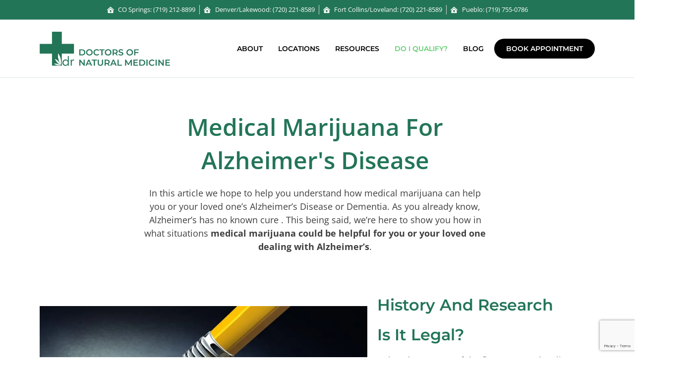

--- FILE ---
content_type: text/html; charset=UTF-8
request_url: https://drnatmed.com/medical-marijuana-for-alzheimers-disease/
body_size: 23075
content:
<!DOCTYPE html>
<html lang="en-US">
<head>
	<meta charset="UTF-8">
		<meta name='robots' content='index, follow, max-image-preview:large, max-snippet:-1, max-video-preview:-1' />
	<style>img:is([sizes="auto" i], [sizes^="auto," i]) { contain-intrinsic-size: 3000px 1500px }</style>
	
	<!-- This site is optimized with the Yoast SEO plugin v25.1 - https://yoast.com/wordpress/plugins/seo/ -->
	<title>Medical Marijuana And Alzheimer&#039;s Disease. Does It Help? | Doctors of Natural Medicine</title>
	<meta name="description" content="In this article we hope to help you understand how medical marijuana can help you or your loved one’s Alzheimer’s Disease or Dementia!" />
	<link rel="canonical" href="https://drnatmed.com/medical-marijuana-for-alzheimers-disease/" />
	<meta property="og:locale" content="en_US" />
	<meta property="og:type" content="article" />
	<meta property="og:title" content="Medical Marijuana And Alzheimer&#039;s Disease. Does It Help? | Doctors of Natural Medicine" />
	<meta property="og:description" content="In this article we hope to help you understand how medical marijuana can help you or your loved one’s Alzheimer’s Disease or Dementia!" />
	<meta property="og:url" content="https://drnatmed.com/medical-marijuana-for-alzheimers-disease/" />
	<meta property="og:site_name" content="Doctors of Natural Medicine" />
	<meta property="article:modified_time" content="2025-02-10T05:06:34+00:00" />
	<meta property="og:image" content="https://drnatmed.com/wp-content/uploads/2021/02/shutterstock_1111126898.jpg" />
	<meta name="twitter:card" content="summary_large_image" />
	<meta name="twitter:label1" content="Est. reading time" />
	<meta name="twitter:data1" content="6 minutes" />
	<script type="application/ld+json" class="yoast-schema-graph">{"@context":"https://schema.org","@graph":[{"@type":"WebPage","@id":"https://drnatmed.com/medical-marijuana-for-alzheimers-disease/","url":"https://drnatmed.com/medical-marijuana-for-alzheimers-disease/","name":"Medical Marijuana And Alzheimer's Disease. Does It Help? | Doctors of Natural Medicine","isPartOf":{"@id":"https://drnatmed.com/#website"},"primaryImageOfPage":{"@id":"https://drnatmed.com/medical-marijuana-for-alzheimers-disease/#primaryimage"},"image":{"@id":"https://drnatmed.com/medical-marijuana-for-alzheimers-disease/#primaryimage"},"thumbnailUrl":"https://drnatmed.com/wp-content/uploads/2021/02/shutterstock_1111126898.jpg","datePublished":"2021-02-15T22:12:00+00:00","dateModified":"2025-02-10T05:06:34+00:00","description":"In this article we hope to help you understand how medical marijuana can help you or your loved one’s Alzheimer’s Disease or Dementia!","breadcrumb":{"@id":"https://drnatmed.com/medical-marijuana-for-alzheimers-disease/#breadcrumb"},"inLanguage":"en-US","potentialAction":[{"@type":"ReadAction","target":["https://drnatmed.com/medical-marijuana-for-alzheimers-disease/"]}]},{"@type":"ImageObject","inLanguage":"en-US","@id":"https://drnatmed.com/medical-marijuana-for-alzheimers-disease/#primaryimage","url":"https://drnatmed.com/wp-content/uploads/2021/02/shutterstock_1111126898.jpg","contentUrl":"https://drnatmed.com/wp-content/uploads/2021/02/shutterstock_1111126898.jpg","width":1000,"height":615,"caption":"Medical Marijuana for Alzheimer's Disease"},{"@type":"BreadcrumbList","@id":"https://drnatmed.com/medical-marijuana-for-alzheimers-disease/#breadcrumb","itemListElement":[{"@type":"ListItem","position":1,"name":"Home","item":"https://drnatmed.com/"},{"@type":"ListItem","position":2,"name":"Medical Marijuana for Alzheimer&#8217;s Disease"}]},{"@type":"WebSite","@id":"https://drnatmed.com/#website","url":"https://drnatmed.com/","name":"Doctors of Natural Medicine","description":"","publisher":{"@id":"https://drnatmed.com/#organization"},"potentialAction":[{"@type":"SearchAction","target":{"@type":"EntryPoint","urlTemplate":"https://drnatmed.com/?s={search_term_string}"},"query-input":{"@type":"PropertyValueSpecification","valueRequired":true,"valueName":"search_term_string"}}],"inLanguage":"en-US"},{"@type":"Organization","@id":"https://drnatmed.com/#organization","name":"Doctors of Natural Medicine","url":"https://drnatmed.com/","logo":{"@type":"ImageObject","inLanguage":"en-US","@id":"https://drnatmed.com/#/schema/logo/image/","url":"https://drnatmed.com/wp-content/uploads/2021/04/DRNATMEDLogo1.png","contentUrl":"https://drnatmed.com/wp-content/uploads/2021/04/DRNATMEDLogo1.png","width":2342,"height":625,"caption":"Doctors of Natural Medicine"},"image":{"@id":"https://drnatmed.com/#/schema/logo/image/"}}]}</script>
	<!-- / Yoast SEO plugin. -->



<script>
dataLayer = [{"title":"Medical Marijuana for Alzheimer&#8217;s Disease","author":"adamh","wordcount":1037,"logged_in":"false","page_id":10791,"post_date":"2021-02-15 15:12:00","post_type":"page"}];
</script>
<link rel='dns-prefetch' href='//www.googletagmanager.com' />
<link rel='dns-prefetch' href='//b2221861.smushcdn.com' />
<link rel="alternate" type="application/rss+xml" title="Doctors of Natural Medicine &raquo; Feed" href="https://drnatmed.com/feed/" />
<link rel="alternate" type="application/rss+xml" title="Doctors of Natural Medicine &raquo; Comments Feed" href="https://drnatmed.com/comments/feed/" />
<script>
window._wpemojiSettings = {"baseUrl":"https:\/\/s.w.org\/images\/core\/emoji\/16.0.1\/72x72\/","ext":".png","svgUrl":"https:\/\/s.w.org\/images\/core\/emoji\/16.0.1\/svg\/","svgExt":".svg","source":{"concatemoji":"https:\/\/drnatmed.com\/wp-includes\/js\/wp-emoji-release.min.js?ver=6.8.3"}};
/*! This file is auto-generated */
!function(s,n){var o,i,e;function c(e){try{var t={supportTests:e,timestamp:(new Date).valueOf()};sessionStorage.setItem(o,JSON.stringify(t))}catch(e){}}function p(e,t,n){e.clearRect(0,0,e.canvas.width,e.canvas.height),e.fillText(t,0,0);var t=new Uint32Array(e.getImageData(0,0,e.canvas.width,e.canvas.height).data),a=(e.clearRect(0,0,e.canvas.width,e.canvas.height),e.fillText(n,0,0),new Uint32Array(e.getImageData(0,0,e.canvas.width,e.canvas.height).data));return t.every(function(e,t){return e===a[t]})}function u(e,t){e.clearRect(0,0,e.canvas.width,e.canvas.height),e.fillText(t,0,0);for(var n=e.getImageData(16,16,1,1),a=0;a<n.data.length;a++)if(0!==n.data[a])return!1;return!0}function f(e,t,n,a){switch(t){case"flag":return n(e,"\ud83c\udff3\ufe0f\u200d\u26a7\ufe0f","\ud83c\udff3\ufe0f\u200b\u26a7\ufe0f")?!1:!n(e,"\ud83c\udde8\ud83c\uddf6","\ud83c\udde8\u200b\ud83c\uddf6")&&!n(e,"\ud83c\udff4\udb40\udc67\udb40\udc62\udb40\udc65\udb40\udc6e\udb40\udc67\udb40\udc7f","\ud83c\udff4\u200b\udb40\udc67\u200b\udb40\udc62\u200b\udb40\udc65\u200b\udb40\udc6e\u200b\udb40\udc67\u200b\udb40\udc7f");case"emoji":return!a(e,"\ud83e\udedf")}return!1}function g(e,t,n,a){var r="undefined"!=typeof WorkerGlobalScope&&self instanceof WorkerGlobalScope?new OffscreenCanvas(300,150):s.createElement("canvas"),o=r.getContext("2d",{willReadFrequently:!0}),i=(o.textBaseline="top",o.font="600 32px Arial",{});return e.forEach(function(e){i[e]=t(o,e,n,a)}),i}function t(e){var t=s.createElement("script");t.src=e,t.defer=!0,s.head.appendChild(t)}"undefined"!=typeof Promise&&(o="wpEmojiSettingsSupports",i=["flag","emoji"],n.supports={everything:!0,everythingExceptFlag:!0},e=new Promise(function(e){s.addEventListener("DOMContentLoaded",e,{once:!0})}),new Promise(function(t){var n=function(){try{var e=JSON.parse(sessionStorage.getItem(o));if("object"==typeof e&&"number"==typeof e.timestamp&&(new Date).valueOf()<e.timestamp+604800&&"object"==typeof e.supportTests)return e.supportTests}catch(e){}return null}();if(!n){if("undefined"!=typeof Worker&&"undefined"!=typeof OffscreenCanvas&&"undefined"!=typeof URL&&URL.createObjectURL&&"undefined"!=typeof Blob)try{var e="postMessage("+g.toString()+"("+[JSON.stringify(i),f.toString(),p.toString(),u.toString()].join(",")+"));",a=new Blob([e],{type:"text/javascript"}),r=new Worker(URL.createObjectURL(a),{name:"wpTestEmojiSupports"});return void(r.onmessage=function(e){c(n=e.data),r.terminate(),t(n)})}catch(e){}c(n=g(i,f,p,u))}t(n)}).then(function(e){for(var t in e)n.supports[t]=e[t],n.supports.everything=n.supports.everything&&n.supports[t],"flag"!==t&&(n.supports.everythingExceptFlag=n.supports.everythingExceptFlag&&n.supports[t]);n.supports.everythingExceptFlag=n.supports.everythingExceptFlag&&!n.supports.flag,n.DOMReady=!1,n.readyCallback=function(){n.DOMReady=!0}}).then(function(){return e}).then(function(){var e;n.supports.everything||(n.readyCallback(),(e=n.source||{}).concatemoji?t(e.concatemoji):e.wpemoji&&e.twemoji&&(t(e.twemoji),t(e.wpemoji)))}))}((window,document),window._wpemojiSettings);
</script>
<link rel='stylesheet' id='hfe-widgets-style-css' href='https://drnatmed.com/wp-content/plugins/header-footer-elementor/inc/widgets-css/frontend.css?ver=2.3.1' media='all' />
<style id='wp-emoji-styles-inline-css'>

	img.wp-smiley, img.emoji {
		display: inline !important;
		border: none !important;
		box-shadow: none !important;
		height: 1em !important;
		width: 1em !important;
		margin: 0 0.07em !important;
		vertical-align: -0.1em !important;
		background: none !important;
		padding: 0 !important;
	}
</style>
<style id='global-styles-inline-css'>
:root{--wp--preset--aspect-ratio--square: 1;--wp--preset--aspect-ratio--4-3: 4/3;--wp--preset--aspect-ratio--3-4: 3/4;--wp--preset--aspect-ratio--3-2: 3/2;--wp--preset--aspect-ratio--2-3: 2/3;--wp--preset--aspect-ratio--16-9: 16/9;--wp--preset--aspect-ratio--9-16: 9/16;--wp--preset--color--black: #000000;--wp--preset--color--cyan-bluish-gray: #abb8c3;--wp--preset--color--white: #ffffff;--wp--preset--color--pale-pink: #f78da7;--wp--preset--color--vivid-red: #cf2e2e;--wp--preset--color--luminous-vivid-orange: #ff6900;--wp--preset--color--luminous-vivid-amber: #fcb900;--wp--preset--color--light-green-cyan: #7bdcb5;--wp--preset--color--vivid-green-cyan: #00d084;--wp--preset--color--pale-cyan-blue: #8ed1fc;--wp--preset--color--vivid-cyan-blue: #0693e3;--wp--preset--color--vivid-purple: #9b51e0;--wp--preset--gradient--vivid-cyan-blue-to-vivid-purple: linear-gradient(135deg,rgba(6,147,227,1) 0%,rgb(155,81,224) 100%);--wp--preset--gradient--light-green-cyan-to-vivid-green-cyan: linear-gradient(135deg,rgb(122,220,180) 0%,rgb(0,208,130) 100%);--wp--preset--gradient--luminous-vivid-amber-to-luminous-vivid-orange: linear-gradient(135deg,rgba(252,185,0,1) 0%,rgba(255,105,0,1) 100%);--wp--preset--gradient--luminous-vivid-orange-to-vivid-red: linear-gradient(135deg,rgba(255,105,0,1) 0%,rgb(207,46,46) 100%);--wp--preset--gradient--very-light-gray-to-cyan-bluish-gray: linear-gradient(135deg,rgb(238,238,238) 0%,rgb(169,184,195) 100%);--wp--preset--gradient--cool-to-warm-spectrum: linear-gradient(135deg,rgb(74,234,220) 0%,rgb(151,120,209) 20%,rgb(207,42,186) 40%,rgb(238,44,130) 60%,rgb(251,105,98) 80%,rgb(254,248,76) 100%);--wp--preset--gradient--blush-light-purple: linear-gradient(135deg,rgb(255,206,236) 0%,rgb(152,150,240) 100%);--wp--preset--gradient--blush-bordeaux: linear-gradient(135deg,rgb(254,205,165) 0%,rgb(254,45,45) 50%,rgb(107,0,62) 100%);--wp--preset--gradient--luminous-dusk: linear-gradient(135deg,rgb(255,203,112) 0%,rgb(199,81,192) 50%,rgb(65,88,208) 100%);--wp--preset--gradient--pale-ocean: linear-gradient(135deg,rgb(255,245,203) 0%,rgb(182,227,212) 50%,rgb(51,167,181) 100%);--wp--preset--gradient--electric-grass: linear-gradient(135deg,rgb(202,248,128) 0%,rgb(113,206,126) 100%);--wp--preset--gradient--midnight: linear-gradient(135deg,rgb(2,3,129) 0%,rgb(40,116,252) 100%);--wp--preset--font-size--small: 13px;--wp--preset--font-size--medium: 20px;--wp--preset--font-size--large: 36px;--wp--preset--font-size--x-large: 42px;--wp--preset--spacing--20: 0.44rem;--wp--preset--spacing--30: 0.67rem;--wp--preset--spacing--40: 1rem;--wp--preset--spacing--50: 1.5rem;--wp--preset--spacing--60: 2.25rem;--wp--preset--spacing--70: 3.38rem;--wp--preset--spacing--80: 5.06rem;--wp--preset--shadow--natural: 6px 6px 9px rgba(0, 0, 0, 0.2);--wp--preset--shadow--deep: 12px 12px 50px rgba(0, 0, 0, 0.4);--wp--preset--shadow--sharp: 6px 6px 0px rgba(0, 0, 0, 0.2);--wp--preset--shadow--outlined: 6px 6px 0px -3px rgba(255, 255, 255, 1), 6px 6px rgba(0, 0, 0, 1);--wp--preset--shadow--crisp: 6px 6px 0px rgba(0, 0, 0, 1);}:root { --wp--style--global--content-size: 800px;--wp--style--global--wide-size: 1200px; }:where(body) { margin: 0; }.wp-site-blocks > .alignleft { float: left; margin-right: 2em; }.wp-site-blocks > .alignright { float: right; margin-left: 2em; }.wp-site-blocks > .aligncenter { justify-content: center; margin-left: auto; margin-right: auto; }:where(.wp-site-blocks) > * { margin-block-start: 24px; margin-block-end: 0; }:where(.wp-site-blocks) > :first-child { margin-block-start: 0; }:where(.wp-site-blocks) > :last-child { margin-block-end: 0; }:root { --wp--style--block-gap: 24px; }:root :where(.is-layout-flow) > :first-child{margin-block-start: 0;}:root :where(.is-layout-flow) > :last-child{margin-block-end: 0;}:root :where(.is-layout-flow) > *{margin-block-start: 24px;margin-block-end: 0;}:root :where(.is-layout-constrained) > :first-child{margin-block-start: 0;}:root :where(.is-layout-constrained) > :last-child{margin-block-end: 0;}:root :where(.is-layout-constrained) > *{margin-block-start: 24px;margin-block-end: 0;}:root :where(.is-layout-flex){gap: 24px;}:root :where(.is-layout-grid){gap: 24px;}.is-layout-flow > .alignleft{float: left;margin-inline-start: 0;margin-inline-end: 2em;}.is-layout-flow > .alignright{float: right;margin-inline-start: 2em;margin-inline-end: 0;}.is-layout-flow > .aligncenter{margin-left: auto !important;margin-right: auto !important;}.is-layout-constrained > .alignleft{float: left;margin-inline-start: 0;margin-inline-end: 2em;}.is-layout-constrained > .alignright{float: right;margin-inline-start: 2em;margin-inline-end: 0;}.is-layout-constrained > .aligncenter{margin-left: auto !important;margin-right: auto !important;}.is-layout-constrained > :where(:not(.alignleft):not(.alignright):not(.alignfull)){max-width: var(--wp--style--global--content-size);margin-left: auto !important;margin-right: auto !important;}.is-layout-constrained > .alignwide{max-width: var(--wp--style--global--wide-size);}body .is-layout-flex{display: flex;}.is-layout-flex{flex-wrap: wrap;align-items: center;}.is-layout-flex > :is(*, div){margin: 0;}body .is-layout-grid{display: grid;}.is-layout-grid > :is(*, div){margin: 0;}body{padding-top: 0px;padding-right: 0px;padding-bottom: 0px;padding-left: 0px;}a:where(:not(.wp-element-button)){text-decoration: underline;}:root :where(.wp-element-button, .wp-block-button__link){background-color: #32373c;border-width: 0;color: #fff;font-family: inherit;font-size: inherit;line-height: inherit;padding: calc(0.667em + 2px) calc(1.333em + 2px);text-decoration: none;}.has-black-color{color: var(--wp--preset--color--black) !important;}.has-cyan-bluish-gray-color{color: var(--wp--preset--color--cyan-bluish-gray) !important;}.has-white-color{color: var(--wp--preset--color--white) !important;}.has-pale-pink-color{color: var(--wp--preset--color--pale-pink) !important;}.has-vivid-red-color{color: var(--wp--preset--color--vivid-red) !important;}.has-luminous-vivid-orange-color{color: var(--wp--preset--color--luminous-vivid-orange) !important;}.has-luminous-vivid-amber-color{color: var(--wp--preset--color--luminous-vivid-amber) !important;}.has-light-green-cyan-color{color: var(--wp--preset--color--light-green-cyan) !important;}.has-vivid-green-cyan-color{color: var(--wp--preset--color--vivid-green-cyan) !important;}.has-pale-cyan-blue-color{color: var(--wp--preset--color--pale-cyan-blue) !important;}.has-vivid-cyan-blue-color{color: var(--wp--preset--color--vivid-cyan-blue) !important;}.has-vivid-purple-color{color: var(--wp--preset--color--vivid-purple) !important;}.has-black-background-color{background-color: var(--wp--preset--color--black) !important;}.has-cyan-bluish-gray-background-color{background-color: var(--wp--preset--color--cyan-bluish-gray) !important;}.has-white-background-color{background-color: var(--wp--preset--color--white) !important;}.has-pale-pink-background-color{background-color: var(--wp--preset--color--pale-pink) !important;}.has-vivid-red-background-color{background-color: var(--wp--preset--color--vivid-red) !important;}.has-luminous-vivid-orange-background-color{background-color: var(--wp--preset--color--luminous-vivid-orange) !important;}.has-luminous-vivid-amber-background-color{background-color: var(--wp--preset--color--luminous-vivid-amber) !important;}.has-light-green-cyan-background-color{background-color: var(--wp--preset--color--light-green-cyan) !important;}.has-vivid-green-cyan-background-color{background-color: var(--wp--preset--color--vivid-green-cyan) !important;}.has-pale-cyan-blue-background-color{background-color: var(--wp--preset--color--pale-cyan-blue) !important;}.has-vivid-cyan-blue-background-color{background-color: var(--wp--preset--color--vivid-cyan-blue) !important;}.has-vivid-purple-background-color{background-color: var(--wp--preset--color--vivid-purple) !important;}.has-black-border-color{border-color: var(--wp--preset--color--black) !important;}.has-cyan-bluish-gray-border-color{border-color: var(--wp--preset--color--cyan-bluish-gray) !important;}.has-white-border-color{border-color: var(--wp--preset--color--white) !important;}.has-pale-pink-border-color{border-color: var(--wp--preset--color--pale-pink) !important;}.has-vivid-red-border-color{border-color: var(--wp--preset--color--vivid-red) !important;}.has-luminous-vivid-orange-border-color{border-color: var(--wp--preset--color--luminous-vivid-orange) !important;}.has-luminous-vivid-amber-border-color{border-color: var(--wp--preset--color--luminous-vivid-amber) !important;}.has-light-green-cyan-border-color{border-color: var(--wp--preset--color--light-green-cyan) !important;}.has-vivid-green-cyan-border-color{border-color: var(--wp--preset--color--vivid-green-cyan) !important;}.has-pale-cyan-blue-border-color{border-color: var(--wp--preset--color--pale-cyan-blue) !important;}.has-vivid-cyan-blue-border-color{border-color: var(--wp--preset--color--vivid-cyan-blue) !important;}.has-vivid-purple-border-color{border-color: var(--wp--preset--color--vivid-purple) !important;}.has-vivid-cyan-blue-to-vivid-purple-gradient-background{background: var(--wp--preset--gradient--vivid-cyan-blue-to-vivid-purple) !important;}.has-light-green-cyan-to-vivid-green-cyan-gradient-background{background: var(--wp--preset--gradient--light-green-cyan-to-vivid-green-cyan) !important;}.has-luminous-vivid-amber-to-luminous-vivid-orange-gradient-background{background: var(--wp--preset--gradient--luminous-vivid-amber-to-luminous-vivid-orange) !important;}.has-luminous-vivid-orange-to-vivid-red-gradient-background{background: var(--wp--preset--gradient--luminous-vivid-orange-to-vivid-red) !important;}.has-very-light-gray-to-cyan-bluish-gray-gradient-background{background: var(--wp--preset--gradient--very-light-gray-to-cyan-bluish-gray) !important;}.has-cool-to-warm-spectrum-gradient-background{background: var(--wp--preset--gradient--cool-to-warm-spectrum) !important;}.has-blush-light-purple-gradient-background{background: var(--wp--preset--gradient--blush-light-purple) !important;}.has-blush-bordeaux-gradient-background{background: var(--wp--preset--gradient--blush-bordeaux) !important;}.has-luminous-dusk-gradient-background{background: var(--wp--preset--gradient--luminous-dusk) !important;}.has-pale-ocean-gradient-background{background: var(--wp--preset--gradient--pale-ocean) !important;}.has-electric-grass-gradient-background{background: var(--wp--preset--gradient--electric-grass) !important;}.has-midnight-gradient-background{background: var(--wp--preset--gradient--midnight) !important;}.has-small-font-size{font-size: var(--wp--preset--font-size--small) !important;}.has-medium-font-size{font-size: var(--wp--preset--font-size--medium) !important;}.has-large-font-size{font-size: var(--wp--preset--font-size--large) !important;}.has-x-large-font-size{font-size: var(--wp--preset--font-size--x-large) !important;}
:root :where(.wp-block-pullquote){font-size: 1.5em;line-height: 1.6;}
</style>
<link rel='stylesheet' id='contact-form-7-css' href='https://drnatmed.com/wp-content/plugins/contact-form-7/includes/css/styles.css?ver=6.0.6' media='all' />
<link rel='stylesheet' id='hfe-style-css' href='https://drnatmed.com/wp-content/plugins/header-footer-elementor/assets/css/header-footer-elementor.css?ver=2.3.1' media='all' />
<link rel='stylesheet' id='elementor-frontend-css' href='https://drnatmed.com/wp-content/plugins/elementor/assets/css/frontend.min.css?ver=3.29.0' media='all' />
<link rel='stylesheet' id='elementor-post-9356-css' href='https://drnatmed.com/wp-content/uploads/elementor/css/post-9356.css?ver=1755439103' media='all' />
<link rel='stylesheet' id='widget-spacer-css' href='https://drnatmed.com/wp-content/plugins/elementor/assets/css/widget-spacer.min.css?ver=3.29.0' media='all' />
<link rel='stylesheet' id='widget-heading-css' href='https://drnatmed.com/wp-content/plugins/elementor/assets/css/widget-heading.min.css?ver=3.29.0' media='all' />
<link rel='stylesheet' id='widget-image-css' href='https://drnatmed.com/wp-content/plugins/elementor/assets/css/widget-image.min.css?ver=3.29.0' media='all' />
<link rel='stylesheet' id='elementor-post-10791-css' href='https://drnatmed.com/wp-content/uploads/elementor/css/post-10791.css?ver=1755461371' media='all' />
<link rel='stylesheet' id='elementor-post-18770-css' href='https://drnatmed.com/wp-content/uploads/elementor/css/post-18770.css?ver=1768369175' media='all' />
<link rel='stylesheet' id='elementor-post-18784-css' href='https://drnatmed.com/wp-content/uploads/elementor/css/post-18784.css?ver=1768368909' media='all' />
<link rel='stylesheet' id='hello-elementor-css' href='https://drnatmed.com/wp-content/themes/hello-elementor/style.min.css?ver=3.4.1' media='all' />
<link rel='stylesheet' id='hello-elementor-theme-style-css' href='https://drnatmed.com/wp-content/themes/hello-elementor/theme.min.css?ver=3.4.1' media='all' />
<link rel='stylesheet' id='hello-elementor-header-footer-css' href='https://drnatmed.com/wp-content/themes/hello-elementor/header-footer.min.css?ver=3.4.1' media='all' />
<link rel='stylesheet' id='hfe-elementor-icons-css' href='https://drnatmed.com/wp-content/plugins/elementor/assets/lib/eicons/css/elementor-icons.min.css?ver=5.34.0' media='all' />
<link rel='stylesheet' id='hfe-icons-list-css' href='https://drnatmed.com/wp-content/plugins/elementor/assets/css/widget-icon-list.min.css?ver=3.24.3' media='all' />
<link rel='stylesheet' id='hfe-social-icons-css' href='https://drnatmed.com/wp-content/plugins/elementor/assets/css/widget-social-icons.min.css?ver=3.24.0' media='all' />
<link rel='stylesheet' id='hfe-social-share-icons-brands-css' href='https://drnatmed.com/wp-content/plugins/elementor/assets/lib/font-awesome/css/brands.css?ver=5.15.3' media='all' />
<link rel='stylesheet' id='hfe-social-share-icons-fontawesome-css' href='https://drnatmed.com/wp-content/plugins/elementor/assets/lib/font-awesome/css/fontawesome.css?ver=5.15.3' media='all' />
<link rel='stylesheet' id='hfe-nav-menu-icons-css' href='https://drnatmed.com/wp-content/plugins/elementor/assets/lib/font-awesome/css/solid.css?ver=5.15.3' media='all' />
<link rel='stylesheet' id='eael-general-css' href='https://drnatmed.com/wp-content/plugins/essential-addons-for-elementor-lite/assets/front-end/css/view/general.min.css?ver=6.1.14' media='all' />
<link rel='stylesheet' id='elementor-gf-local-opensans-css' href='https://drnatmed.com/wp-content/uploads/elementor/google-fonts/css/opensans.css?ver=1746397254' media='all' />
<link rel='stylesheet' id='elementor-gf-local-roboto-css' href='https://drnatmed.com/wp-content/uploads/elementor/google-fonts/css/roboto.css?ver=1746397276' media='all' />
<link rel='stylesheet' id='elementor-gf-local-montserrat-css' href='https://drnatmed.com/wp-content/uploads/elementor/google-fonts/css/montserrat.css?ver=1746397289' media='all' />
<script src="https://drnatmed.com/wp-includes/js/jquery/jquery.min.js?ver=3.7.1" id="jquery-core-js"></script>
<script src="https://drnatmed.com/wp-includes/js/jquery/jquery-migrate.min.js?ver=3.4.1" id="jquery-migrate-js"></script>
<script id="jquery-js-after">
!function($){"use strict";$(document).ready(function(){$(this).scrollTop()>100&&$(".hfe-scroll-to-top-wrap").removeClass("hfe-scroll-to-top-hide"),$(window).scroll(function(){$(this).scrollTop()<100?$(".hfe-scroll-to-top-wrap").fadeOut(300):$(".hfe-scroll-to-top-wrap").fadeIn(300)}),$(".hfe-scroll-to-top-wrap").on("click",function(){$("html, body").animate({scrollTop:0},300);return!1})})}(jQuery);
</script>

<!-- Google tag (gtag.js) snippet added by Site Kit -->

<!-- Google Analytics snippet added by Site Kit -->
<script src="https://www.googletagmanager.com/gtag/js?id=G-RC0NFHK4CR" id="google_gtagjs-js" async></script>
<script id="google_gtagjs-js-after">
window.dataLayer = window.dataLayer || [];function gtag(){dataLayer.push(arguments);}
gtag("set","linker",{"domains":["drnatmed.com"]});
gtag("js", new Date());
gtag("set", "developer_id.dZTNiMT", true);
gtag("config", "G-RC0NFHK4CR");
</script>

<!-- End Google tag (gtag.js) snippet added by Site Kit -->
<link rel="https://api.w.org/" href="https://drnatmed.com/wp-json/" /><link rel="alternate" title="JSON" type="application/json" href="https://drnatmed.com/wp-json/wp/v2/pages/10791" /><link rel="EditURI" type="application/rsd+xml" title="RSD" href="https://drnatmed.com/xmlrpc.php?rsd" />
<meta name="generator" content="WordPress 6.8.3" />
<link rel='shortlink' href='https://drnatmed.com/?p=10791' />
<link rel="alternate" title="oEmbed (JSON)" type="application/json+oembed" href="https://drnatmed.com/wp-json/oembed/1.0/embed?url=https%3A%2F%2Fdrnatmed.com%2Fmedical-marijuana-for-alzheimers-disease%2F" />
<link rel="alternate" title="oEmbed (XML)" type="text/xml+oembed" href="https://drnatmed.com/wp-json/oembed/1.0/embed?url=https%3A%2F%2Fdrnatmed.com%2Fmedical-marijuana-for-alzheimers-disease%2F&#038;format=xml" />
<meta name="generator" content="Site Kit by Google 1.153.0" /><meta name="generator" content="Elementor 3.29.0; features: e_font_icon_svg, additional_custom_breakpoints, e_local_google_fonts; settings: css_print_method-external, google_font-enabled, font_display-auto">
			<style>
				.e-con.e-parent:nth-of-type(n+4):not(.e-lazyloaded):not(.e-no-lazyload),
				.e-con.e-parent:nth-of-type(n+4):not(.e-lazyloaded):not(.e-no-lazyload) * {
					background-image: none !important;
				}
				@media screen and (max-height: 1024px) {
					.e-con.e-parent:nth-of-type(n+3):not(.e-lazyloaded):not(.e-no-lazyload),
					.e-con.e-parent:nth-of-type(n+3):not(.e-lazyloaded):not(.e-no-lazyload) * {
						background-image: none !important;
					}
				}
				@media screen and (max-height: 640px) {
					.e-con.e-parent:nth-of-type(n+2):not(.e-lazyloaded):not(.e-no-lazyload),
					.e-con.e-parent:nth-of-type(n+2):not(.e-lazyloaded):not(.e-no-lazyload) * {
						background-image: none !important;
					}
				}
			</style>
						<meta name="theme-color" content="#FFFFFF">
			<link rel="icon" href="https://b2221861.smushcdn.com/2221861/wp-content/uploads/2021/04/cropped-DRNATMEDLogo1-32x32.png?lossy=1&strip=1&webp=1" sizes="32x32" />
<link rel="icon" href="https://b2221861.smushcdn.com/2221861/wp-content/uploads/2021/04/cropped-DRNATMEDLogo1-192x192.png?lossy=1&strip=1&webp=1" sizes="192x192" />
<link rel="apple-touch-icon" href="https://b2221861.smushcdn.com/2221861/wp-content/uploads/2021/04/cropped-DRNATMEDLogo1-180x180.png?lossy=1&strip=1&webp=1" />
<meta name="msapplication-TileImage" content="https://drnatmed.com/wp-content/uploads/2021/04/cropped-DRNATMEDLogo1-270x270.png" />
		<style id="wp-custom-css">
			.hfe-submenu-icon-plus .hfe-nav-menu .parent-has-child .sub-arrow i:before {
	display:none;
	
}
body, html {
    overflow-x: hidden !important;
}		</style>
			<meta name="viewport" content="width=device-width, initial-scale=1.0, viewport-fit=cover" /></head>
<body class="wp-singular page-template page-template-elementor_canvas page page-id-10791 wp-custom-logo wp-embed-responsive wp-theme-hello-elementor ehf-header ehf-footer ehf-template-hello-elementor ehf-stylesheet-hello-elementor hello-elementor-default elementor-default elementor-template-canvas elementor-kit-9356 elementor-page elementor-page-10791">
			<header id="masthead" itemscope="itemscope" itemtype="https://schema.org/WPHeader">
			<p class="main-title bhf-hidden" itemprop="headline"><a href="https://drnatmed.com" title="Doctors of Natural Medicine" rel="home" data-wpel-link="internal">Doctors of Natural Medicine</a></p>
					<div data-elementor-type="wp-post" data-elementor-id="18770" class="elementor elementor-18770">
						<section class="elementor-section elementor-top-section elementor-element elementor-element-4bdae07 elementor-section-stretched elementor-hidden-tablet elementor-hidden-mobile elementor-section-boxed elementor-section-height-default elementor-section-height-default" data-id="4bdae07" data-element_type="section" data-settings="{&quot;background_background&quot;:&quot;classic&quot;,&quot;stretch_section&quot;:&quot;section-stretched&quot;}">
						<div class="elementor-container elementor-column-gap-default">
					<div class="elementor-column elementor-col-100 elementor-top-column elementor-element elementor-element-9e34195 elementor-hidden-mobile" data-id="9e34195" data-element_type="column">
			<div class="elementor-widget-wrap elementor-element-populated">
						<div class="elementor-element elementor-element-36b7c64 elementor-icon-list--layout-inline elementor-align-center elementor-list-item-link-full_width elementor-widget elementor-widget-icon-list" data-id="36b7c64" data-element_type="widget" data-widget_type="icon-list.default">
				<div class="elementor-widget-container">
							<ul class="elementor-icon-list-items elementor-inline-items">
							<li class="elementor-icon-list-item elementor-inline-item">
											<a href="tel:719-212-8899" data-wpel-link="internal">

												<span class="elementor-icon-list-icon">
							<svg aria-hidden="true" class="e-font-icon-svg e-fas-clinic-medical" viewBox="0 0 576 512" xmlns="http://www.w3.org/2000/svg"><path d="M288 115L69.47 307.71c-1.62 1.46-3.69 2.14-5.47 3.35V496a16 16 0 0 0 16 16h416a16 16 0 0 0 16-16V311.1c-1.7-1.16-3.72-1.82-5.26-3.2zm96 261a8 8 0 0 1-8 8h-56v56a8 8 0 0 1-8 8h-48a8 8 0 0 1-8-8v-56h-56a8 8 0 0 1-8-8v-48a8 8 0 0 1 8-8h56v-56a8 8 0 0 1 8-8h48a8 8 0 0 1 8 8v56h56a8 8 0 0 1 8 8zm186.69-139.72l-255.94-226a39.85 39.85 0 0 0-53.45 0l-256 226a16 16 0 0 0-1.21 22.6L25.5 282.7a16 16 0 0 0 22.6 1.21L277.42 81.63a16 16 0 0 1 21.17 0L527.91 283.9a16 16 0 0 0 22.6-1.21l21.4-23.82a16 16 0 0 0-1.22-22.59z"></path></svg>						</span>
										<span class="elementor-icon-list-text">CO Springs: (719) 212-8899</span>
											</a>
									</li>
								<li class="elementor-icon-list-item elementor-inline-item">
											<a href="tel:720-221-8589" data-wpel-link="internal">

												<span class="elementor-icon-list-icon">
							<svg aria-hidden="true" class="e-font-icon-svg e-fas-clinic-medical" viewBox="0 0 576 512" xmlns="http://www.w3.org/2000/svg"><path d="M288 115L69.47 307.71c-1.62 1.46-3.69 2.14-5.47 3.35V496a16 16 0 0 0 16 16h416a16 16 0 0 0 16-16V311.1c-1.7-1.16-3.72-1.82-5.26-3.2zm96 261a8 8 0 0 1-8 8h-56v56a8 8 0 0 1-8 8h-48a8 8 0 0 1-8-8v-56h-56a8 8 0 0 1-8-8v-48a8 8 0 0 1 8-8h56v-56a8 8 0 0 1 8-8h48a8 8 0 0 1 8 8v56h56a8 8 0 0 1 8 8zm186.69-139.72l-255.94-226a39.85 39.85 0 0 0-53.45 0l-256 226a16 16 0 0 0-1.21 22.6L25.5 282.7a16 16 0 0 0 22.6 1.21L277.42 81.63a16 16 0 0 1 21.17 0L527.91 283.9a16 16 0 0 0 22.6-1.21l21.4-23.82a16 16 0 0 0-1.22-22.59z"></path></svg>						</span>
										<span class="elementor-icon-list-text">Denver/Lakewood: (720) 221-8589</span>
											</a>
									</li>
								<li class="elementor-icon-list-item elementor-inline-item">
											<a href="tel:720-221-8589" data-wpel-link="internal">

												<span class="elementor-icon-list-icon">
							<svg aria-hidden="true" class="e-font-icon-svg e-fas-clinic-medical" viewBox="0 0 576 512" xmlns="http://www.w3.org/2000/svg"><path d="M288 115L69.47 307.71c-1.62 1.46-3.69 2.14-5.47 3.35V496a16 16 0 0 0 16 16h416a16 16 0 0 0 16-16V311.1c-1.7-1.16-3.72-1.82-5.26-3.2zm96 261a8 8 0 0 1-8 8h-56v56a8 8 0 0 1-8 8h-48a8 8 0 0 1-8-8v-56h-56a8 8 0 0 1-8-8v-48a8 8 0 0 1 8-8h56v-56a8 8 0 0 1 8-8h48a8 8 0 0 1 8 8v56h56a8 8 0 0 1 8 8zm186.69-139.72l-255.94-226a39.85 39.85 0 0 0-53.45 0l-256 226a16 16 0 0 0-1.21 22.6L25.5 282.7a16 16 0 0 0 22.6 1.21L277.42 81.63a16 16 0 0 1 21.17 0L527.91 283.9a16 16 0 0 0 22.6-1.21l21.4-23.82a16 16 0 0 0-1.22-22.59z"></path></svg>						</span>
										<span class="elementor-icon-list-text">Fort Collins/Loveland: (720) 221-8589</span>
											</a>
									</li>
								<li class="elementor-icon-list-item elementor-inline-item">
											<a href="tel:719-755-0786" data-wpel-link="internal">

												<span class="elementor-icon-list-icon">
							<svg aria-hidden="true" class="e-font-icon-svg e-fas-clinic-medical" viewBox="0 0 576 512" xmlns="http://www.w3.org/2000/svg"><path d="M288 115L69.47 307.71c-1.62 1.46-3.69 2.14-5.47 3.35V496a16 16 0 0 0 16 16h416a16 16 0 0 0 16-16V311.1c-1.7-1.16-3.72-1.82-5.26-3.2zm96 261a8 8 0 0 1-8 8h-56v56a8 8 0 0 1-8 8h-48a8 8 0 0 1-8-8v-56h-56a8 8 0 0 1-8-8v-48a8 8 0 0 1 8-8h56v-56a8 8 0 0 1 8-8h48a8 8 0 0 1 8 8v56h56a8 8 0 0 1 8 8zm186.69-139.72l-255.94-226a39.85 39.85 0 0 0-53.45 0l-256 226a16 16 0 0 0-1.21 22.6L25.5 282.7a16 16 0 0 0 22.6 1.21L277.42 81.63a16 16 0 0 1 21.17 0L527.91 283.9a16 16 0 0 0 22.6-1.21l21.4-23.82a16 16 0 0 0-1.22-22.59z"></path></svg>						</span>
										<span class="elementor-icon-list-text">Pueblo: (719) 755-0786</span>
											</a>
									</li>
						</ul>
						</div>
				</div>
					</div>
		</div>
					</div>
		</section>
				<section class="elementor-section elementor-top-section elementor-element elementor-element-96d04cc elementor-section-stretched elementor-section-boxed elementor-section-height-default elementor-section-height-default" data-id="96d04cc" data-element_type="section" data-settings="{&quot;background_background&quot;:&quot;classic&quot;,&quot;stretch_section&quot;:&quot;section-stretched&quot;}">
						<div class="elementor-container elementor-column-gap-default">
					<div class="elementor-column elementor-col-50 elementor-top-column elementor-element elementor-element-e666dd1" data-id="e666dd1" data-element_type="column">
			<div class="elementor-widget-wrap elementor-element-populated">
						<div class="elementor-element elementor-element-ac5f654 elementor-widget elementor-widget-image" data-id="ac5f654" data-element_type="widget" data-widget_type="image.default">
				<div class="elementor-widget-container">
																<a href="https://drnatmed.com/" data-wpel-link="internal">
							<img width="800" height="213" src="https://b2221861.smushcdn.com/2221861/wp-content/uploads/2021/04/DRNATMEDLogo1-1024x273.png?lossy=1&strip=1&webp=1" class="attachment-large size-large wp-image-11339" alt="medical marijuana doctors colorado - logo doctors of natural medicine" srcset="https://b2221861.smushcdn.com/2221861/wp-content/uploads/2021/04/DRNATMEDLogo1-1024x273.png?lossy=1&strip=1&webp=1 1024w, https://b2221861.smushcdn.com/2221861/wp-content/uploads/2021/04/DRNATMEDLogo1-600x160.png?lossy=1&strip=1&webp=1 600w, https://b2221861.smushcdn.com/2221861/wp-content/uploads/2021/04/DRNATMEDLogo1-300x80.png?lossy=1&strip=1&webp=1 300w, https://b2221861.smushcdn.com/2221861/wp-content/uploads/2021/04/DRNATMEDLogo1-768x205.png?lossy=1&strip=1&webp=1 768w, https://b2221861.smushcdn.com/2221861/wp-content/uploads/2021/04/DRNATMEDLogo1-1536x410.png?lossy=1&strip=1&webp=1 1536w, https://b2221861.smushcdn.com/2221861/wp-content/uploads/2021/04/DRNATMEDLogo1-2048x547.png?lossy=1&strip=1&webp=1 2048w, https://b2221861.smushcdn.com/2221861/wp-content/uploads/2021/04/DRNATMEDLogo1.png?size=160x43&lossy=1&strip=1&webp=1 160w, https://b2221861.smushcdn.com/2221861/wp-content/uploads/2021/04/DRNATMEDLogo1.png?size=480x128&lossy=1&strip=1&webp=1 480w" sizes="(max-width: 800px) 100vw, 800px" />								</a>
															</div>
				</div>
					</div>
		</div>
				<div class="elementor-column elementor-col-50 elementor-top-column elementor-element elementor-element-7b64403" data-id="7b64403" data-element_type="column">
			<div class="elementor-widget-wrap elementor-element-populated">
						<div class="elementor-element elementor-element-f6802ad hfe-nav-menu__align-right hfe-submenu-icon-plus hfe-submenu-animation-none hfe-link-redirect-child hfe-nav-menu__breakpoint-tablet elementor-widget elementor-widget-navigation-menu" data-id="f6802ad" data-element_type="widget" data-settings="{&quot;padding_horizontal_menu_item&quot;:{&quot;unit&quot;:&quot;px&quot;,&quot;size&quot;:&quot;&quot;,&quot;sizes&quot;:[]},&quot;menu_space_between&quot;:{&quot;unit&quot;:&quot;px&quot;,&quot;size&quot;:&quot;21&quot;,&quot;sizes&quot;:[]},&quot;menu_row_space&quot;:{&quot;unit&quot;:&quot;px&quot;,&quot;size&quot;:&quot;0&quot;,&quot;sizes&quot;:[]},&quot;width_dropdown_item&quot;:{&quot;unit&quot;:&quot;px&quot;,&quot;size&quot;:&quot;299&quot;,&quot;sizes&quot;:[]},&quot;padding_vertical_dropdown_item&quot;:{&quot;unit&quot;:&quot;px&quot;,&quot;size&quot;:&quot;26&quot;,&quot;sizes&quot;:[]},&quot;toggle_border_width&quot;:{&quot;unit&quot;:&quot;px&quot;,&quot;size&quot;:&quot;0&quot;,&quot;sizes&quot;:[]},&quot;padding_vertical_menu_item&quot;:{&quot;unit&quot;:&quot;px&quot;,&quot;size&quot;:&quot;13&quot;,&quot;sizes&quot;:[]},&quot;padding_horizontal_dropdown_item&quot;:{&quot;unit&quot;:&quot;px&quot;,&quot;size&quot;:&quot;16&quot;,&quot;sizes&quot;:[]},&quot;width_dropdown_item_mobile&quot;:{&quot;unit&quot;:&quot;px&quot;,&quot;size&quot;:&quot;325&quot;,&quot;sizes&quot;:[]},&quot;padding_horizontal_dropdown_item_mobile&quot;:{&quot;unit&quot;:&quot;px&quot;,&quot;size&quot;:&quot;22&quot;,&quot;sizes&quot;:[]},&quot;padding_vertical_dropdown_item_mobile&quot;:{&quot;unit&quot;:&quot;px&quot;,&quot;size&quot;:&quot;15&quot;,&quot;sizes&quot;:[]},&quot;distance_from_menu_mobile&quot;:{&quot;unit&quot;:&quot;px&quot;,&quot;size&quot;:&quot;46&quot;,&quot;sizes&quot;:[]},&quot;toggle_size_mobile&quot;:{&quot;unit&quot;:&quot;px&quot;,&quot;size&quot;:&quot;36&quot;,&quot;sizes&quot;:[]},&quot;padding_horizontal_menu_item_tablet&quot;:{&quot;unit&quot;:&quot;px&quot;,&quot;size&quot;:&quot;&quot;,&quot;sizes&quot;:[]},&quot;padding_horizontal_menu_item_mobile&quot;:{&quot;unit&quot;:&quot;px&quot;,&quot;size&quot;:&quot;&quot;,&quot;sizes&quot;:[]},&quot;padding_vertical_menu_item_tablet&quot;:{&quot;unit&quot;:&quot;px&quot;,&quot;size&quot;:&quot;&quot;,&quot;sizes&quot;:[]},&quot;padding_vertical_menu_item_mobile&quot;:{&quot;unit&quot;:&quot;px&quot;,&quot;size&quot;:&quot;&quot;,&quot;sizes&quot;:[]},&quot;menu_space_between_tablet&quot;:{&quot;unit&quot;:&quot;px&quot;,&quot;size&quot;:&quot;&quot;,&quot;sizes&quot;:[]},&quot;menu_space_between_mobile&quot;:{&quot;unit&quot;:&quot;px&quot;,&quot;size&quot;:&quot;&quot;,&quot;sizes&quot;:[]},&quot;menu_row_space_tablet&quot;:{&quot;unit&quot;:&quot;px&quot;,&quot;size&quot;:&quot;&quot;,&quot;sizes&quot;:[]},&quot;menu_row_space_mobile&quot;:{&quot;unit&quot;:&quot;px&quot;,&quot;size&quot;:&quot;&quot;,&quot;sizes&quot;:[]},&quot;dropdown_border_radius&quot;:{&quot;unit&quot;:&quot;px&quot;,&quot;top&quot;:&quot;&quot;,&quot;right&quot;:&quot;&quot;,&quot;bottom&quot;:&quot;&quot;,&quot;left&quot;:&quot;&quot;,&quot;isLinked&quot;:true},&quot;dropdown_border_radius_tablet&quot;:{&quot;unit&quot;:&quot;px&quot;,&quot;top&quot;:&quot;&quot;,&quot;right&quot;:&quot;&quot;,&quot;bottom&quot;:&quot;&quot;,&quot;left&quot;:&quot;&quot;,&quot;isLinked&quot;:true},&quot;dropdown_border_radius_mobile&quot;:{&quot;unit&quot;:&quot;px&quot;,&quot;top&quot;:&quot;&quot;,&quot;right&quot;:&quot;&quot;,&quot;bottom&quot;:&quot;&quot;,&quot;left&quot;:&quot;&quot;,&quot;isLinked&quot;:true},&quot;width_dropdown_item_tablet&quot;:{&quot;unit&quot;:&quot;px&quot;,&quot;size&quot;:&quot;&quot;,&quot;sizes&quot;:[]},&quot;padding_horizontal_dropdown_item_tablet&quot;:{&quot;unit&quot;:&quot;px&quot;,&quot;size&quot;:&quot;&quot;,&quot;sizes&quot;:[]},&quot;padding_vertical_dropdown_item_tablet&quot;:{&quot;unit&quot;:&quot;px&quot;,&quot;size&quot;:&quot;&quot;,&quot;sizes&quot;:[]},&quot;distance_from_menu&quot;:{&quot;unit&quot;:&quot;px&quot;,&quot;size&quot;:&quot;&quot;,&quot;sizes&quot;:[]},&quot;distance_from_menu_tablet&quot;:{&quot;unit&quot;:&quot;px&quot;,&quot;size&quot;:&quot;&quot;,&quot;sizes&quot;:[]},&quot;toggle_size&quot;:{&quot;unit&quot;:&quot;px&quot;,&quot;size&quot;:&quot;&quot;,&quot;sizes&quot;:[]},&quot;toggle_size_tablet&quot;:{&quot;unit&quot;:&quot;px&quot;,&quot;size&quot;:&quot;&quot;,&quot;sizes&quot;:[]},&quot;toggle_border_width_tablet&quot;:{&quot;unit&quot;:&quot;px&quot;,&quot;size&quot;:&quot;&quot;,&quot;sizes&quot;:[]},&quot;toggle_border_width_mobile&quot;:{&quot;unit&quot;:&quot;px&quot;,&quot;size&quot;:&quot;&quot;,&quot;sizes&quot;:[]},&quot;toggle_border_radius&quot;:{&quot;unit&quot;:&quot;px&quot;,&quot;size&quot;:&quot;&quot;,&quot;sizes&quot;:[]},&quot;toggle_border_radius_tablet&quot;:{&quot;unit&quot;:&quot;px&quot;,&quot;size&quot;:&quot;&quot;,&quot;sizes&quot;:[]},&quot;toggle_border_radius_mobile&quot;:{&quot;unit&quot;:&quot;px&quot;,&quot;size&quot;:&quot;&quot;,&quot;sizes&quot;:[]},&quot;padding&quot;:{&quot;unit&quot;:&quot;px&quot;,&quot;top&quot;:&quot;&quot;,&quot;right&quot;:&quot;&quot;,&quot;bottom&quot;:&quot;&quot;,&quot;left&quot;:&quot;&quot;,&quot;isLinked&quot;:true},&quot;padding_tablet&quot;:{&quot;unit&quot;:&quot;px&quot;,&quot;top&quot;:&quot;&quot;,&quot;right&quot;:&quot;&quot;,&quot;bottom&quot;:&quot;&quot;,&quot;left&quot;:&quot;&quot;,&quot;isLinked&quot;:true},&quot;padding_mobile&quot;:{&quot;unit&quot;:&quot;px&quot;,&quot;top&quot;:&quot;&quot;,&quot;right&quot;:&quot;&quot;,&quot;bottom&quot;:&quot;&quot;,&quot;left&quot;:&quot;&quot;,&quot;isLinked&quot;:true}}" data-widget_type="navigation-menu.default">
				<div class="elementor-widget-container">
								<div class="hfe-nav-menu hfe-layout-horizontal hfe-nav-menu-layout horizontal hfe-pointer__none" data-layout="horizontal" data-last-item="cta">
				<div role="button" class="hfe-nav-menu__toggle elementor-clickable">
					<span class="screen-reader-text">Menu</span>
					<div class="hfe-nav-menu-icon">
						<svg aria-hidden="true"  class="e-font-icon-svg e-fas-align-justify" viewBox="0 0 448 512" xmlns="http://www.w3.org/2000/svg"><path d="M432 416H16a16 16 0 0 0-16 16v32a16 16 0 0 0 16 16h416a16 16 0 0 0 16-16v-32a16 16 0 0 0-16-16zm0-128H16a16 16 0 0 0-16 16v32a16 16 0 0 0 16 16h416a16 16 0 0 0 16-16v-32a16 16 0 0 0-16-16zm0-128H16a16 16 0 0 0-16 16v32a16 16 0 0 0 16 16h416a16 16 0 0 0 16-16v-32a16 16 0 0 0-16-16zm0-128H16A16 16 0 0 0 0 48v32a16 16 0 0 0 16 16h416a16 16 0 0 0 16-16V48a16 16 0 0 0-16-16z"></path></svg>					</div>
				</div>
				<nav class="hfe-nav-menu__layout-horizontal hfe-nav-menu__submenu-plus" data-toggle-icon="&lt;svg aria-hidden=&quot;true&quot; tabindex=&quot;0&quot; class=&quot;e-font-icon-svg e-fas-align-justify&quot; viewBox=&quot;0 0 448 512&quot; xmlns=&quot;http://www.w3.org/2000/svg&quot;&gt;&lt;path d=&quot;M432 416H16a16 16 0 0 0-16 16v32a16 16 0 0 0 16 16h416a16 16 0 0 0 16-16v-32a16 16 0 0 0-16-16zm0-128H16a16 16 0 0 0-16 16v32a16 16 0 0 0 16 16h416a16 16 0 0 0 16-16v-32a16 16 0 0 0-16-16zm0-128H16a16 16 0 0 0-16 16v32a16 16 0 0 0 16 16h416a16 16 0 0 0 16-16v-32a16 16 0 0 0-16-16zm0-128H16A16 16 0 0 0 0 48v32a16 16 0 0 0 16 16h416a16 16 0 0 0 16-16V48a16 16 0 0 0-16-16z&quot;&gt;&lt;/path&gt;&lt;/svg&gt;" data-close-icon="&lt;svg aria-hidden=&quot;true&quot; tabindex=&quot;0&quot; class=&quot;e-font-icon-svg e-far-window-close&quot; viewBox=&quot;0 0 512 512&quot; xmlns=&quot;http://www.w3.org/2000/svg&quot;&gt;&lt;path d=&quot;M464 32H48C21.5 32 0 53.5 0 80v352c0 26.5 21.5 48 48 48h416c26.5 0 48-21.5 48-48V80c0-26.5-21.5-48-48-48zm0 394c0 3.3-2.7 6-6 6H54c-3.3 0-6-2.7-6-6V86c0-3.3 2.7-6 6-6h404c3.3 0 6 2.7 6 6v340zM356.5 194.6L295.1 256l61.4 61.4c4.6 4.6 4.6 12.1 0 16.8l-22.3 22.3c-4.6 4.6-12.1 4.6-16.8 0L256 295.1l-61.4 61.4c-4.6 4.6-12.1 4.6-16.8 0l-22.3-22.3c-4.6-4.6-4.6-12.1 0-16.8l61.4-61.4-61.4-61.4c-4.6-4.6-4.6-12.1 0-16.8l22.3-22.3c4.6-4.6 12.1-4.6 16.8 0l61.4 61.4 61.4-61.4c4.6-4.6 12.1-4.6 16.8 0l22.3 22.3c4.7 4.6 4.7 12.1 0 16.8z&quot;&gt;&lt;/path&gt;&lt;/svg&gt;" data-full-width="yes">
					<ul id="menu-1-f6802ad" class="hfe-nav-menu"><li id="menu-item-9475" class="menu-item menu-item-type-post_type menu-item-object-page menu-item-has-children parent hfe-has-submenu hfe-creative-menu"><div class="hfe-has-submenu-container"><a href="https://drnatmed.com/about-doctors-of-natural-medicine/" class="hfe-menu-item" data-wpel-link="internal">About<span class='hfe-menu-toggle sub-arrow hfe-menu-child-0'><i class='fa'></i></span></a></div>
<ul class="sub-menu">
	<li id="menu-item-10131" class="menu-item menu-item-type-post_type menu-item-object-page hfe-creative-menu"><a href="https://drnatmed.com/about-doctors-of-natural-medicine/" class="hfe-sub-menu-item" data-wpel-link="internal">Our Practice</a></li>
	<li id="menu-item-11332" class="menu-item menu-item-type-post_type menu-item-object-page hfe-creative-menu"><a href="https://drnatmed.com/dispensary-partners/" class="hfe-sub-menu-item" data-wpel-link="internal">Dispensary Partners</a></li>
	<li id="menu-item-30" class="menu-item menu-item-type-post_type menu-item-object-page hfe-creative-menu"><a href="https://drnatmed.com/contact/" class="hfe-sub-menu-item" data-wpel-link="internal">Contact</a></li>
</ul>
</li>
<li id="menu-item-9942" class="menu-item menu-item-type-post_type menu-item-object-page menu-item-has-children parent hfe-has-submenu hfe-creative-menu"><div class="hfe-has-submenu-container"><a href="https://drnatmed.com/locations/" class="hfe-menu-item" data-wpel-link="internal">Locations<span class='hfe-menu-toggle sub-arrow hfe-menu-child-0'><i class='fa'></i></span></a></div>
<ul class="sub-menu">
	<li id="menu-item-9945" class="menu-item menu-item-type-post_type menu-item-object-page hfe-creative-menu"><a href="https://drnatmed.com/colorado-springs/" class="hfe-sub-menu-item" data-wpel-link="internal">Colorado Springs</a></li>
	<li id="menu-item-9944" class="menu-item menu-item-type-post_type menu-item-object-page hfe-creative-menu"><a href="https://drnatmed.com/denver-colorado-lakewood/" class="hfe-sub-menu-item" data-wpel-link="internal">Denver</a></li>
	<li id="menu-item-12993" class="menu-item menu-item-type-post_type menu-item-object-page hfe-creative-menu"><a href="https://drnatmed.com/fort-collins-loveland/" class="hfe-sub-menu-item" data-wpel-link="internal">Fort Collins &#038; Loveland</a></li>
	<li id="menu-item-9943" class="menu-item menu-item-type-post_type menu-item-object-page hfe-creative-menu"><a href="https://drnatmed.com/pueblo/" class="hfe-sub-menu-item" data-wpel-link="internal">Pueblo</a></li>
</ul>
</li>
<li id="menu-item-9399" class="menu-item menu-item-type-post_type menu-item-object-page menu-item-has-children parent hfe-has-submenu hfe-creative-menu"><div class="hfe-has-submenu-container"><a href="https://drnatmed.com/resources/" class="hfe-menu-item" data-wpel-link="internal">Resources<span class='hfe-menu-toggle sub-arrow hfe-menu-child-0'><i class='fa'></i></span></a></div>
<ul class="sub-menu">
	<li id="menu-item-11265" class="menu-item menu-item-type-post_type menu-item-object-page hfe-creative-menu"><a href="https://drnatmed.com/how-to-apply-for-your-medical-marijuana-card-online-in-colorado/" class="hfe-sub-menu-item" data-wpel-link="internal">New Patient Online Application Instructions</a></li>
	<li id="menu-item-11264" class="menu-item menu-item-type-post_type menu-item-object-page hfe-creative-menu"><a href="https://drnatmed.com/how-to-renew-your-medical-marijuana-card-online-in-colorado/" class="hfe-sub-menu-item" data-wpel-link="internal">Renewing Patient Online Application Instructions</a></li>
	<li id="menu-item-18619" class="menu-item menu-item-type-post_type menu-item-object-post hfe-creative-menu"><a href="https://drnatmed.com/2022/09/29/how-to-recover-your-username-reset-your-password/" class="hfe-sub-menu-item" data-wpel-link="internal">How To Recover Your Username &amp; Reset Your Password</a></li>
	<li id="menu-item-28" class="menu-item menu-item-type-post_type menu-item-object-page hfe-creative-menu"><a href="https://drnatmed.com/faq/" class="hfe-sub-menu-item" data-wpel-link="internal">FAQ</a></li>
</ul>
</li>
<li id="menu-item-14927" class="menu-item menu-item-type-post_type menu-item-object-page current-menu-ancestor current_page_ancestor menu-item-has-children parent hfe-has-submenu hfe-creative-menu"><div class="hfe-has-submenu-container"><a href="https://drnatmed.com/mmj-card-pre-check/" class="hfe-menu-item" data-wpel-link="internal">Do I Qualify?<span class='hfe-menu-toggle sub-arrow hfe-menu-child-0'><i class='fa'></i></span></a></div>
<ul class="sub-menu">
	<li id="menu-item-13288" class="menu-item menu-item-type-post_type menu-item-object-page menu-item-has-children hfe-has-submenu hfe-creative-menu"><div class="hfe-has-submenu-container"><a href="https://drnatmed.com/qualifying-conditions/" class="hfe-sub-menu-item" data-wpel-link="internal">Qualifying Conditions<span class='hfe-menu-toggle sub-arrow hfe-menu-child-1'><i class='fa'></i></span></a></div>
	<ul class="sub-menu">
		<li id="menu-item-19417" class="menu-item menu-item-type-post_type menu-item-object-post hfe-creative-menu"><a href="https://drnatmed.com/2021/07/14/medical-marijuana-and-arthritis-a-solution-for-the-pain/" class="hfe-sub-menu-item" data-wpel-link="internal">Arthritis</a></li>
		<li id="menu-item-10654" class="menu-item menu-item-type-post_type menu-item-object-page hfe-creative-menu"><a href="https://drnatmed.com/medical-marijuana-for-autism/" class="hfe-sub-menu-item" data-wpel-link="internal">Autism</a></li>
		<li id="menu-item-10130" class="menu-item menu-item-type-post_type menu-item-object-page hfe-creative-menu"><a href="https://drnatmed.com/medical-marijuana-for-cancer/" class="hfe-sub-menu-item" data-wpel-link="internal">Cancer</a></li>
		<li id="menu-item-10584" class="menu-item menu-item-type-post_type menu-item-object-page hfe-creative-menu"><a href="https://drnatmed.com/medical-marijuana-for-crohns/" class="hfe-sub-menu-item" data-wpel-link="internal">Crohn’s Disease</a></li>
		<li id="menu-item-10693" class="menu-item menu-item-type-post_type menu-item-object-page hfe-creative-menu"><a href="https://drnatmed.com/medical-marijuana-for-epilepsy/" class="hfe-sub-menu-item" data-wpel-link="internal">Epilepsy</a></li>
		<li id="menu-item-12670" class="menu-item menu-item-type-post_type menu-item-object-post hfe-creative-menu"><a href="https://drnatmed.com/2021/08/18/medical-marijuana-and-migraines/" class="hfe-sub-menu-item" data-wpel-link="internal">Migraines</a></li>
		<li id="menu-item-10238" class="menu-item menu-item-type-post_type menu-item-object-page hfe-creative-menu"><a href="https://drnatmed.com/medical-marijuana-for-pain/" class="hfe-sub-menu-item" data-wpel-link="internal">Pain</a></li>
		<li id="menu-item-10181" class="menu-item menu-item-type-post_type menu-item-object-page hfe-creative-menu"><a href="https://drnatmed.com/medical-marijuana-for-ptsd/" class="hfe-sub-menu-item" data-wpel-link="internal">PTSD</a></li>
		<li id="menu-item-19416" class="menu-item menu-item-type-post_type menu-item-object-post hfe-creative-menu"><a href="https://drnatmed.com/2021/07/20/medical-marijuana-for-ulcerative-colitis/" class="hfe-sub-menu-item" data-wpel-link="internal">Ulcerative Colitis</a></li>
	</ul>
</li>
	<li id="menu-item-10552" class="menu-item menu-item-type-post_type menu-item-object-page current-menu-ancestor current-menu-parent current_page_parent current_page_ancestor menu-item-has-children hfe-has-submenu hfe-creative-menu"><div class="hfe-has-submenu-container"><a href="https://drnatmed.com/non-qualifying-conditions/" class="hfe-sub-menu-item" data-wpel-link="internal">Non-Qualifying Conditions<span class='hfe-menu-toggle sub-arrow hfe-menu-child-1'><i class='fa'></i></span></a></div>
	<ul class="sub-menu">
		<li id="menu-item-10942" class="menu-item menu-item-type-post_type menu-item-object-page current-menu-item page_item page-item-10791 current_page_item hfe-creative-menu"><a href="https://drnatmed.com/medical-marijuana-for-alzheimers-disease/" class="hfe-sub-menu-item hfe-sub-menu-item-active" data-wpel-link="internal">Alzheimer’s Disease</a></li>
		<li id="menu-item-10470" class="menu-item menu-item-type-post_type menu-item-object-page hfe-creative-menu"><a href="https://drnatmed.com/medical-marijuana-for-anxiety/" class="hfe-sub-menu-item" data-wpel-link="internal">Anxiety</a></li>
		<li id="menu-item-10372" class="menu-item menu-item-type-post_type menu-item-object-page hfe-creative-menu"><a href="https://drnatmed.com/medical-marijuana-for-insomnia/" class="hfe-sub-menu-item" data-wpel-link="internal">Insomnia</a></li>
		<li id="menu-item-10521" class="menu-item menu-item-type-post_type menu-item-object-page hfe-creative-menu"><a href="https://drnatmed.com/medical-marijuana-for-stress/" class="hfe-sub-menu-item" data-wpel-link="internal">Stress</a></li>
		<li id="menu-item-11701" class="menu-item menu-item-type-post_type menu-item-object-post hfe-creative-menu"><a href="https://drnatmed.com/2021/06/22/medical-marijuana-for-depression/" class="hfe-sub-menu-item" data-wpel-link="internal">Depression</a></li>
	</ul>
</li>
	<li id="menu-item-14929" class="menu-item menu-item-type-post_type menu-item-object-page hfe-creative-menu"><a href="https://drnatmed.com/mmj-card-pre-check/" class="hfe-sub-menu-item" data-wpel-link="internal">Free MMJ Card Pre-Check</a></li>
</ul>
</li>
<li id="menu-item-9748" class="menu-item menu-item-type-post_type menu-item-object-page parent hfe-creative-menu"><a href="https://drnatmed.com/blog/" class="hfe-menu-item" data-wpel-link="internal">Blog</a></li>
<li id="menu-item-9680" class="menu-item menu-item-type-custom menu-item-object-custom parent hfe-creative-menu"><a href="https://drnatmed.com/appointment/" class="hfe-menu-item" data-wpel-link="internal">Book Appointment</a></li>
</ul> 
				</nav>
			</div>
							</div>
				</div>
					</div>
		</div>
					</div>
		</section>
				</div>
				</header>

			<div data-elementor-type="wp-page" data-elementor-id="10791" class="elementor elementor-10791">
						<section class="elementor-section elementor-top-section elementor-element elementor-element-47f66e1 elementor-section-full_width elementor-section-height-default elementor-section-height-default" data-id="47f66e1" data-element_type="section">
						<div class="elementor-container elementor-column-gap-default">
					<div class="elementor-column elementor-col-100 elementor-top-column elementor-element elementor-element-4e4fe61d" data-id="4e4fe61d" data-element_type="column">
			<div class="elementor-widget-wrap elementor-element-populated">
						<div class="elementor-element elementor-element-11924163 elementor-widget elementor-widget-spacer" data-id="11924163" data-element_type="widget" data-widget_type="spacer.default">
				<div class="elementor-widget-container">
							<div class="elementor-spacer">
			<div class="elementor-spacer-inner"></div>
		</div>
						</div>
				</div>
				<section class="elementor-section elementor-inner-section elementor-element elementor-element-12a7039f elementor-section-boxed elementor-section-height-default elementor-section-height-default" data-id="12a7039f" data-element_type="section">
						<div class="elementor-container elementor-column-gap-default">
					<div class="elementor-column elementor-col-33 elementor-inner-column elementor-element elementor-element-40ca6da2" data-id="40ca6da2" data-element_type="column">
			<div class="elementor-widget-wrap elementor-element-populated">
							</div>
		</div>
				<div class="elementor-column elementor-col-33 elementor-inner-column elementor-element elementor-element-509ca258" data-id="509ca258" data-element_type="column">
			<div class="elementor-widget-wrap elementor-element-populated">
						<div class="elementor-element elementor-element-32b0fc70 elementor-widget elementor-widget-heading" data-id="32b0fc70" data-element_type="widget" data-widget_type="heading.default">
				<div class="elementor-widget-container">
					<h1 class="elementor-heading-title elementor-size-default">Medical Marijuana For Alzheimer's Disease</h1>				</div>
				</div>
				<div class="elementor-element elementor-element-4281b7c4 elementor-widget elementor-widget-text-editor" data-id="4281b7c4" data-element_type="widget" data-widget_type="text-editor.default">
				<div class="elementor-widget-container">
									<p style="text-align: center">In this article we hope to help you understand how medical marijuana can help you or your loved one&#8217;s Alzheimer&#8217;s Disease or Dementia. As you already know, Alzheimer&#8217;s has no known cure . This being said, we&#8217;re here to show you how in what situations<b> medical marijuana could be helpful for you or your loved one dealing with Alzheimer&#8217;s</b>.</p>								</div>
				</div>
					</div>
		</div>
				<div class="elementor-column elementor-col-33 elementor-inner-column elementor-element elementor-element-556133b1" data-id="556133b1" data-element_type="column">
			<div class="elementor-widget-wrap elementor-element-populated">
							</div>
		</div>
					</div>
		</section>
				<section class="elementor-section elementor-inner-section elementor-element elementor-element-277a9cb4 elementor-section-boxed elementor-section-height-default elementor-section-height-default" data-id="277a9cb4" data-element_type="section">
						<div class="elementor-container elementor-column-gap-default">
					<div class="elementor-column elementor-col-50 elementor-inner-column elementor-element elementor-element-6bfd248e" data-id="6bfd248e" data-element_type="column">
			<div class="elementor-widget-wrap elementor-element-populated">
						<div class="elementor-element elementor-element-5d6539d elementor-widget elementor-widget-image" data-id="5d6539d" data-element_type="widget" data-widget_type="image.default">
				<div class="elementor-widget-container">
															<img fetchpriority="high" decoding="async" width="800" height="492" src="https://b2221861.smushcdn.com/2221861/wp-content/uploads/2021/02/shutterstock_1111126898.jpg?lossy=1&strip=1&webp=1" class="attachment-large size-large wp-image-10935" alt="Medical Marijuana for Alzheimer&#039;s Disease" srcset="https://b2221861.smushcdn.com/2221861/wp-content/uploads/2021/02/shutterstock_1111126898.jpg?lossy=1&strip=1&webp=1 1000w, https://b2221861.smushcdn.com/2221861/wp-content/uploads/2021/02/shutterstock_1111126898-600x369.jpg?lossy=1&strip=1&webp=1 600w, https://b2221861.smushcdn.com/2221861/wp-content/uploads/2021/02/shutterstock_1111126898-300x185.jpg?lossy=1&strip=1&webp=1 300w, https://b2221861.smushcdn.com/2221861/wp-content/uploads/2021/02/shutterstock_1111126898-768x472.jpg?lossy=1&strip=1&webp=1 768w, https://b2221861.smushcdn.com/2221861/wp-content/uploads/2021/02/shutterstock_1111126898.jpg?size=160x98&lossy=1&strip=1&webp=1 160w, https://b2221861.smushcdn.com/2221861/wp-content/uploads/2021/02/shutterstock_1111126898.jpg?size=480x295&lossy=1&strip=1&webp=1 480w" sizes="(max-width: 800px) 100vw, 800px" />															</div>
				</div>
				<div class="elementor-element elementor-element-63026ebc elementor-widget elementor-widget-spacer" data-id="63026ebc" data-element_type="widget" data-widget_type="spacer.default">
				<div class="elementor-widget-container">
							<div class="elementor-spacer">
			<div class="elementor-spacer-inner"></div>
		</div>
						</div>
				</div>
					</div>
		</div>
				<div class="elementor-column elementor-col-50 elementor-inner-column elementor-element elementor-element-2c4ba433" data-id="2c4ba433" data-element_type="column">
			<div class="elementor-widget-wrap elementor-element-populated">
						<div class="elementor-element elementor-element-1757c3ff elementor-widget elementor-widget-text-editor" data-id="1757c3ff" data-element_type="widget" data-widget_type="text-editor.default">
				<div class="elementor-widget-container">
									<h2 style="margin-top: 1.13em" data-elementor-setting-key="title" data-pen-placeholder="Type Here...">History and Research</h2><h3>Is it Legal?</h3><p>Colorado was one of the first states to legalize medical marijuana. Certain qualifying conditions need to be met in order to use medical marijuana. <b>Some states have qualified Alzheimer&#8217;s as a qualifying condition to get medical marijuana and as research grows</b>, so will the states where you will be able to qualify. If you are seeking to get evaluated by a certified medical marijuana doctor to see if you can qualify with Alzheimer&#8217;s, <a href="https://drnatmed.com/appointment/" data-wpel-link="internal">please click here</a>.</p><p>Although the research is limited right now, it is encouraging.<b> Let&#8217;s go over how medical marijuana can help you with your Alzheimer&#8217;s.</b></p>								</div>
				</div>
					</div>
		</div>
					</div>
		</section>
				<section class="elementor-section elementor-inner-section elementor-element elementor-element-0c59c43 elementor-section-boxed elementor-section-height-default elementor-section-height-default" data-id="0c59c43" data-element_type="section">
						<div class="elementor-container elementor-column-gap-default">
					<div class="elementor-column elementor-col-100 elementor-inner-column elementor-element elementor-element-f4568d7" data-id="f4568d7" data-element_type="column">
			<div class="elementor-widget-wrap elementor-element-populated">
						<div class="elementor-element elementor-element-2462291 elementor-widget elementor-widget-text-editor" data-id="2462291" data-element_type="widget" data-widget_type="text-editor.default">
				<div class="elementor-widget-container">
									<h2>Medical Marijuana and Alzheimer&#8217;s &#8211; the research is Encouraging</h2><p><strong>A lot of the research for medical marijuana and Alzheimer&#8217;s is just starting to boom in 2020.</strong> There is a lot of anecdotal evidence as well that has shown to help Alzheimer&#8217;s patients. Even though there is a lot of research that shows the benefits of medical marijuana, some health experts still think it may be risky because there simply isn&#8217;t ENOUGH evidence. That being said, both, research and evidence, point that  medical marijuana can be used to treat behavioral problems associated with Alzheimer&#8217;s and Dementia which is encouraging  Although it is difficult to draw a conclusion due to the numbers of participants being low in certain studies, in August 2019, the DEA (Drug Enforcement Association) <a href="https://www.bannerhealth.com/healthcareblog/teach-me/is-medical-marijuana-right-for-dementia-patients" data-wpel-link="external" rel="nofollow noopener">pledged to expand the numbers of labs certified to grow for medical marijuana research.</a></p>								</div>
				</div>
					</div>
		</div>
					</div>
		</section>
					</div>
		</div>
					</div>
		</section>
				<section class="elementor-section elementor-top-section elementor-element elementor-element-7a90a0bb elementor-section-content-middle elementor-section-boxed elementor-section-height-default elementor-section-height-default" data-id="7a90a0bb" data-element_type="section" data-settings="{&quot;background_background&quot;:&quot;gradient&quot;}">
						<div class="elementor-container elementor-column-gap-default">
					<div class="elementor-column elementor-col-50 elementor-top-column elementor-element elementor-element-7fae6c6" data-id="7fae6c6" data-element_type="column">
			<div class="elementor-widget-wrap elementor-element-populated">
						<div class="elementor-element elementor-element-3ca983bf elementor-widget elementor-widget-heading" data-id="3ca983bf" data-element_type="widget" data-widget_type="heading.default">
				<div class="elementor-widget-container">
					<h4 class="elementor-heading-title elementor-size-default">need To Consult a Marijuana Doctor?</h4>				</div>
				</div>
				<div class="elementor-element elementor-element-767ce984 elementor-widget elementor-widget-heading" data-id="767ce984" data-element_type="widget" data-widget_type="heading.default">
				<div class="elementor-widget-container">
					<p class="elementor-heading-title elementor-size-medium">Our State-Licensed Doctors are here to help. If you are not approved, get your money back!</p>				</div>
				</div>
					</div>
		</div>
				<div class="elementor-column elementor-col-50 elementor-top-column elementor-element elementor-element-3662c78c" data-id="3662c78c" data-element_type="column">
			<div class="elementor-widget-wrap">
							</div>
		</div>
					</div>
		</section>
				<section class="elementor-section elementor-top-section elementor-element elementor-element-492b5b78 elementor-section-boxed elementor-section-height-default elementor-section-height-default" data-id="492b5b78" data-element_type="section">
						<div class="elementor-container elementor-column-gap-default">
					<div class="elementor-column elementor-col-100 elementor-top-column elementor-element elementor-element-45dac052" data-id="45dac052" data-element_type="column">
			<div class="elementor-widget-wrap elementor-element-populated">
						<section class="elementor-section elementor-inner-section elementor-element elementor-element-1d23e3c elementor-section-boxed elementor-section-height-default elementor-section-height-default" data-id="1d23e3c" data-element_type="section">
						<div class="elementor-container elementor-column-gap-default">
					<div class="elementor-column elementor-col-50 elementor-inner-column elementor-element elementor-element-53e61acc" data-id="53e61acc" data-element_type="column">
			<div class="elementor-widget-wrap elementor-element-populated">
						<div class="elementor-element elementor-element-572b1303 elementor-widget elementor-widget-heading" data-id="572b1303" data-element_type="widget" data-widget_type="heading.default">
				<div class="elementor-widget-container">
					<h2 class="elementor-heading-title elementor-size-default">How does it work for Alzheimer's Disease?</h2>				</div>
				</div>
				<div class="elementor-element elementor-element-5a524870 elementor-widget elementor-widget-text-editor" data-id="5a524870" data-element_type="widget" data-widget_type="text-editor.default">
				<div class="elementor-widget-container">
									<p>Since there is a lot of research still being conducted on this, we will give you the best curated information we could collect from our doctor&#8217;s and our trusted sources.</p><h3><span style="letter-spacing: 0.05em">THC May help with Alzheimer&#8217;s Prevention</span></h3><p>A study conducted in 2014 believes that THC can slow the progression of Alzheimer&#8217;s Disease! This <a href="http://content.iospress.com/articles/journal-of-alzheimers-disease/jad140093" data-wpel-link="external" rel="nofollow noopener">study</a>  found that small doses of THC (tertahydrocannabinol), one of the two well-known compounds in medical marijuana, can slow the production of <span style="color: #212529;font-family: 'Open Sans', sans-serif">beta-amyloid</span> proteins which are thought to be the <a href="https://www.alzheimers.net/6-15-15-effects-of-medical-marijuana-on-alzheimers" data-wpel-link="external" rel="nofollow noopener">&#8220;key contributors to the progression of Alzheimer&#8217;s&#8221;.</a> </p>								</div>
				</div>
					</div>
		</div>
				<div class="elementor-column elementor-col-50 elementor-inner-column elementor-element elementor-element-50c1d9e9" data-id="50c1d9e9" data-element_type="column">
			<div class="elementor-widget-wrap elementor-element-populated">
						<div class="elementor-element elementor-element-4db8bfa2 elementor-widget elementor-widget-image" data-id="4db8bfa2" data-element_type="widget" data-widget_type="image.default">
				<div class="elementor-widget-container">
															<img decoding="async" width="768" height="512" src="https://b2221861.smushcdn.com/2221861/wp-content/uploads/2021/02/shutterstock_677117257-768x512.jpg?lossy=1&strip=1&webp=1" class="attachment-medium_large size-medium_large wp-image-10936" alt="Alzheimer&#039;s,Disease,On,Mri" srcset="https://b2221861.smushcdn.com/2221861/wp-content/uploads/2021/02/shutterstock_677117257-768x512.jpg?lossy=1&strip=1&webp=1 768w, https://b2221861.smushcdn.com/2221861/wp-content/uploads/2021/02/shutterstock_677117257-600x400.jpg?lossy=1&strip=1&webp=1 600w, https://b2221861.smushcdn.com/2221861/wp-content/uploads/2021/02/shutterstock_677117257-300x200.jpg?lossy=1&strip=1&webp=1 300w, https://b2221861.smushcdn.com/2221861/wp-content/uploads/2021/02/shutterstock_677117257.jpg?lossy=1&strip=1&webp=1 1000w, https://b2221861.smushcdn.com/2221861/wp-content/uploads/2021/02/shutterstock_677117257.jpg?size=160x107&lossy=1&strip=1&webp=1 160w, https://b2221861.smushcdn.com/2221861/wp-content/uploads/2021/02/shutterstock_677117257.jpg?size=480x320&lossy=1&strip=1&webp=1 480w" sizes="(max-width: 768px) 100vw, 768px" />															</div>
				</div>
					</div>
		</div>
					</div>
		</section>
				<div class="elementor-element elementor-element-1d12b171 elementor-widget elementor-widget-heading" data-id="1d12b171" data-element_type="widget" data-widget_type="heading.default">
				<div class="elementor-widget-container">
					<h3 class="elementor-heading-title elementor-size-default">THC Reduces Inflammation in Brain</h3>				</div>
				</div>
				<div class="elementor-element elementor-element-1dca167b elementor-widget elementor-widget-text-editor" data-id="1dca167b" data-element_type="widget" data-widget_type="text-editor.default">
				<div class="elementor-widget-container">
									<p>Inflammation within the brain is a major component of Alzheimer&#8217;s Disease. The studies above, and several other,  found that THC stopped the infalmmatory response from the nerve cells. This is a very positive discovery and showed that THC-like compounds protected cells from dying. And since Alzheimer&#8217;s is a neurodegenerative disease, any protection that could be encouraged by any medicine, is of huge benefit to patients trying to prevent their Alzheimer&#8217;s from worsening.</p><h3><span style="color: #000000;font-family: Montserrat;font-weight: bold;letter-spacing: 0.05em;text-transform: uppercase">CBD is Known to reduce Inflammation Too</span></h3><p>CBD is a federally approved compound that many are beginning to try out. If THC scares you, as it does have the &#8220;high&#8221; effect, it may be best to start with CBD which does not produce any psychoactive effect but still is known to reduce inflammation. According to marijuanadoctors.com, CBD has shown that it can &#8220;h<a href="https://www.marijuanadoctors.com/conditions/alzheimers-disease/" data-wpel-link="external" rel="nofollow noopener">elp slow the process of cell death, known as apoptosis&#8221;. </a> They also mention that used in combination with THC, medical marijuana can show promise in reducing oxidative injury, inflammatory events, and other mechanisms that contribute to brain degeneration.</p><h3>Cellular Growth in The brain</h3><p>Alzheimer&#8217;s patients are known to lose memory function with time. Some studies have examined how cannabinoids stimulate the growth of tissue in the brain. This part of the brain is called the hippocampus which is responsible for controlling memory. This means that there is a possibility that cannabis can <a href="https://www.marijuanadoctors.com/conditions/alzheimers-disease/" data-wpel-link="external" rel="nofollow noopener">&#8220;improve memory function by stimulating greater rates of neuron growth&#8221;</a>.</p><h4>Final Note</h4><p>It is important to note that, even though doctors have shown medical marijuana to be effective, it does not necessarily mean its safe for everyone, which is why you should consult with your doctor before trying to add medical marijuana to your health regimen. </p><h2>What Symptoms are Alleviated?</h2><div>Alzheimer&#8217;s is a complicated disease and patient&#8217;s going through it may suffer many different symptoms as it progresses. Medical marijuana may provide patients with some relief by contributing to a better quality of life. Some symptoms that you may see alleviated are:</div><ul><li>Stimulating appetite</li><li>Controlling weight</li><li>Boosting motor function</li><li>Preventing delusions</li><li>Controlling agitation, aggression and irritability</li><li>Improving sleep patterns</li><li>Increasing social engagement.</li></ul><div>This being said, improving daily quality of life may be enough. In addition, to preventing a worsening Dementia, some patients agree that these alleviated symptoms may be enough of a reason to try medical marijuana.</div>								</div>
				</div>
				<div class="elementor-element elementor-element-21a9fd8b elementor-widget elementor-widget-image" data-id="21a9fd8b" data-element_type="widget" data-widget_type="image.default">
				<div class="elementor-widget-container">
															<img decoding="async" width="800" height="266" src="https://b2221861.smushcdn.com/2221861/wp-content/uploads/2021/02/shutterstock_644929408.jpg?lossy=1&strip=1&webp=1" class="attachment-large size-large wp-image-10937" alt="Elderly,Lonely,Woman,With,Alzheimer&#039;s,Sadly,Looking,Through,The,Window" srcset="https://b2221861.smushcdn.com/2221861/wp-content/uploads/2021/02/shutterstock_644929408.jpg?lossy=1&strip=1&webp=1 1000w, https://b2221861.smushcdn.com/2221861/wp-content/uploads/2021/02/shutterstock_644929408-600x200.jpg?lossy=1&strip=1&webp=1 600w, https://b2221861.smushcdn.com/2221861/wp-content/uploads/2021/02/shutterstock_644929408-300x100.jpg?lossy=1&strip=1&webp=1 300w, https://b2221861.smushcdn.com/2221861/wp-content/uploads/2021/02/shutterstock_644929408-768x256.jpg?lossy=1&strip=1&webp=1 768w, https://b2221861.smushcdn.com/2221861/wp-content/uploads/2021/02/shutterstock_644929408.jpg?size=160x53&lossy=1&strip=1&webp=1 160w, https://b2221861.smushcdn.com/2221861/wp-content/uploads/2021/02/shutterstock_644929408.jpg?size=480x160&lossy=1&strip=1&webp=1 480w" sizes="(max-width: 800px) 100vw, 800px" />															</div>
				</div>
				<div class="elementor-element elementor-element-798c570e elementor-widget elementor-widget-heading" data-id="798c570e" data-element_type="widget" data-widget_type="heading.default">
				<div class="elementor-widget-container">
					<h2 class="elementor-heading-title elementor-size-default">Does Cannabis Cure Alzheimers?</h2>				</div>
				</div>
				<div class="elementor-element elementor-element-61a64ff8 elementor-widget elementor-widget-text-editor" data-id="61a64ff8" data-element_type="widget" data-widget_type="text-editor.default">
				<div class="elementor-widget-container">
									<div>The short answer is, no. We do not know the curing properties of Medical Marijuana for Alzheimer&#8217;s patients simply because we do not know enough about it. As you know, and as we mentioned earlier there is no known cure for Alzheimer&#8217;s disease.  However, it is safe to say that there is evidence to show how it can help prevent the worsening of Alzheimer&#8217;s.</div>								</div>
				</div>
				<div class="elementor-element elementor-element-5c557c42 elementor-widget elementor-widget-text-editor" data-id="5c557c42" data-element_type="widget" data-widget_type="text-editor.default">
				<div class="elementor-widget-container">
									<h3>Side Effects &amp; Long term Effects</h3>								</div>
				</div>
				<div class="elementor-element elementor-element-62e19830 elementor-widget elementor-widget-text-editor" data-id="62e19830" data-element_type="widget" data-widget_type="text-editor.default">
				<div class="elementor-widget-container">
									<p>Depending on the method of ingesting medical marijuana you may experience different side effects ad long term effects. Smokers can experience:</p><ul><li>Aggravated respiratory conditions.</li><li>A &#8220;Burned Out&#8221; Feeling.</li></ul><h3>Cannabis OILS as a PROMISING TREATMENT OPTION</h3><p style="margin-bottom: 1.1em">Another study conducted  on 11 Alzheimer&#8217;s patients over 4 weeks concluded that &#8220;Adding medical cannabis oil to Alzheimer&#8217;s patients&#8217; pharmacotherapy is a safe and promising treatment option.&#8221; We recommend trying oils and edibles if you do not like to smoke your medical marijuana. This may be the healthiest way of taking your medicine in the long term.</p><h2 style="margin-bottom: 1.1em">Conclusion</h2><div>All in all, the efficacy of Medical Marijuana for Alzheimer&#8217;s Disease is promising. We always recommend speaking with your primary care doctor before adding medical marijuana to your daily regimen. Remember, start slow and your safety should always come first. Medical marijuana is an affordable, natural alternative that has helped thousands of Alzheimer&#8217;s patients. If you are considering getting your medical card for consistent medical marijuana use, <a href="https://drnatmed.com/appointment/" data-wpel-link="internal">consider booking an appointment with one of our doctors here</a>. </div>								</div>
				</div>
				<div class="elementor-element elementor-element-4ea1f505 elementor-widget elementor-widget-spacer" data-id="4ea1f505" data-element_type="widget" data-widget_type="spacer.default">
				<div class="elementor-widget-container">
							<div class="elementor-spacer">
			<div class="elementor-spacer-inner"></div>
		</div>
						</div>
				</div>
					</div>
		</div>
					</div>
		</section>
				</div>
				<footer itemtype="https://schema.org/WPFooter" itemscope="itemscope" id="colophon" role="contentinfo">
			<div class='footer-width-fixer'>		<div data-elementor-type="wp-post" data-elementor-id="18784" class="elementor elementor-18784">
						<section class="elementor-section elementor-top-section elementor-element elementor-element-afabac2 elementor-section-boxed elementor-section-height-default elementor-section-height-default" data-id="afabac2" data-element_type="section" data-settings="{&quot;background_background&quot;:&quot;classic&quot;}">
						<div class="elementor-container elementor-column-gap-wide">
					<div class="elementor-column elementor-col-33 elementor-top-column elementor-element elementor-element-155cb04" data-id="155cb04" data-element_type="column">
			<div class="elementor-widget-wrap elementor-element-populated">
						<div class="elementor-element elementor-element-4ca5439 elementor-widget elementor-widget-site-logo" data-id="4ca5439" data-element_type="widget" data-settings="{&quot;align&quot;:&quot;left&quot;,&quot;align_tablet&quot;:&quot;center&quot;,&quot;width&quot;:{&quot;unit&quot;:&quot;%&quot;,&quot;size&quot;:&quot;&quot;,&quot;sizes&quot;:[]},&quot;width_tablet&quot;:{&quot;unit&quot;:&quot;%&quot;,&quot;size&quot;:&quot;&quot;,&quot;sizes&quot;:[]},&quot;width_mobile&quot;:{&quot;unit&quot;:&quot;%&quot;,&quot;size&quot;:&quot;&quot;,&quot;sizes&quot;:[]},&quot;space&quot;:{&quot;unit&quot;:&quot;%&quot;,&quot;size&quot;:&quot;&quot;,&quot;sizes&quot;:[]},&quot;space_tablet&quot;:{&quot;unit&quot;:&quot;%&quot;,&quot;size&quot;:&quot;&quot;,&quot;sizes&quot;:[]},&quot;space_mobile&quot;:{&quot;unit&quot;:&quot;%&quot;,&quot;size&quot;:&quot;&quot;,&quot;sizes&quot;:[]},&quot;image_border_radius&quot;:{&quot;unit&quot;:&quot;px&quot;,&quot;top&quot;:&quot;&quot;,&quot;right&quot;:&quot;&quot;,&quot;bottom&quot;:&quot;&quot;,&quot;left&quot;:&quot;&quot;,&quot;isLinked&quot;:true},&quot;image_border_radius_tablet&quot;:{&quot;unit&quot;:&quot;px&quot;,&quot;top&quot;:&quot;&quot;,&quot;right&quot;:&quot;&quot;,&quot;bottom&quot;:&quot;&quot;,&quot;left&quot;:&quot;&quot;,&quot;isLinked&quot;:true},&quot;image_border_radius_mobile&quot;:{&quot;unit&quot;:&quot;px&quot;,&quot;top&quot;:&quot;&quot;,&quot;right&quot;:&quot;&quot;,&quot;bottom&quot;:&quot;&quot;,&quot;left&quot;:&quot;&quot;,&quot;isLinked&quot;:true},&quot;caption_padding&quot;:{&quot;unit&quot;:&quot;px&quot;,&quot;top&quot;:&quot;&quot;,&quot;right&quot;:&quot;&quot;,&quot;bottom&quot;:&quot;&quot;,&quot;left&quot;:&quot;&quot;,&quot;isLinked&quot;:true},&quot;caption_padding_tablet&quot;:{&quot;unit&quot;:&quot;px&quot;,&quot;top&quot;:&quot;&quot;,&quot;right&quot;:&quot;&quot;,&quot;bottom&quot;:&quot;&quot;,&quot;left&quot;:&quot;&quot;,&quot;isLinked&quot;:true},&quot;caption_padding_mobile&quot;:{&quot;unit&quot;:&quot;px&quot;,&quot;top&quot;:&quot;&quot;,&quot;right&quot;:&quot;&quot;,&quot;bottom&quot;:&quot;&quot;,&quot;left&quot;:&quot;&quot;,&quot;isLinked&quot;:true},&quot;caption_space&quot;:{&quot;unit&quot;:&quot;px&quot;,&quot;size&quot;:0,&quot;sizes&quot;:[]},&quot;caption_space_tablet&quot;:{&quot;unit&quot;:&quot;px&quot;,&quot;size&quot;:&quot;&quot;,&quot;sizes&quot;:[]},&quot;caption_space_mobile&quot;:{&quot;unit&quot;:&quot;px&quot;,&quot;size&quot;:&quot;&quot;,&quot;sizes&quot;:[]}}" data-widget_type="site-logo.default">
				<div class="elementor-widget-container">
							<div class="hfe-site-logo">
													<a data-elementor-open-lightbox="" class="elementor-clickable" href="https://drnatmed.com" data-wpel-link="internal">
							<div class="hfe-site-logo-set">           
				<div class="hfe-site-logo-container">
									<img class="hfe-site-logo-img elementor-animation-"  src="https://b2221861.smushcdn.com/2221861/wp-content/uploads/2021/04/DRNATMEDLogo1-300x80.png?lossy=1&strip=1&webp=1" alt="default-logo" srcset="https://b2221861.smushcdn.com/2221861/wp-content/uploads/2021/04/DRNATMEDLogo1-300x80.png?lossy=1&amp;strip=1&amp;webp=1 300w, https://b2221861.smushcdn.com/2221861/wp-content/uploads/2021/04/DRNATMEDLogo1-600x160.png?lossy=1&amp;strip=1&amp;webp=1 600w, https://b2221861.smushcdn.com/2221861/wp-content/uploads/2021/04/DRNATMEDLogo1-1024x273.png?lossy=1&amp;strip=1&amp;webp=1 1024w, https://b2221861.smushcdn.com/2221861/wp-content/uploads/2021/04/DRNATMEDLogo1-768x205.png?lossy=1&amp;strip=1&amp;webp=1 768w, https://b2221861.smushcdn.com/2221861/wp-content/uploads/2021/04/DRNATMEDLogo1-1536x410.png?lossy=1&amp;strip=1&amp;webp=1 1536w, https://b2221861.smushcdn.com/2221861/wp-content/uploads/2021/04/DRNATMEDLogo1-2048x547.png?lossy=1&amp;strip=1&amp;webp=1 2048w, https://b2221861.smushcdn.com/2221861/wp-content/uploads/2021/04/DRNATMEDLogo1.png?size=160x43&amp;lossy=1&amp;strip=1&amp;webp=1 160w" sizes="(max-width: 300px) 100vw, 300px" />
				</div>
			</div>
							</a>
						</div>  
							</div>
				</div>
				<div class="elementor-element elementor-element-9b94c59 elementor-widget elementor-widget-text-editor" data-id="9b94c59" data-element_type="widget" data-widget_type="text-editor.default">
				<div class="elementor-widget-container">
									<p>Connecting patients to qualified physicians evaluating them for a <strong>Colorado medical marijuana card</strong>.</p>								</div>
				</div>
				<div class="elementor-element elementor-element-b4b4715 elementor-icon-list--layout-inline elementor-tablet-align-center elementor-align-center elementor-list-item-link-full_width elementor-widget elementor-widget-icon-list" data-id="b4b4715" data-element_type="widget" data-widget_type="icon-list.default">
				<div class="elementor-widget-container">
							<ul class="elementor-icon-list-items elementor-inline-items">
							<li class="elementor-icon-list-item elementor-inline-item">
											<a href="https://www.facebook.com/drnatmed/" data-wpel-link="external" rel="nofollow noopener">

												<span class="elementor-icon-list-icon">
							<svg aria-hidden="true" class="e-font-icon-svg e-fab-facebook" viewBox="0 0 512 512" xmlns="http://www.w3.org/2000/svg"><path d="M504 256C504 119 393 8 256 8S8 119 8 256c0 123.78 90.69 226.38 209.25 245V327.69h-63V256h63v-54.64c0-62.15 37-96.48 93.67-96.48 27.14 0 55.52 4.84 55.52 4.84v61h-31.28c-30.8 0-40.41 19.12-40.41 38.73V256h68.78l-11 71.69h-57.78V501C413.31 482.38 504 379.78 504 256z"></path></svg>						</span>
										<span class="elementor-icon-list-text"></span>
											</a>
									</li>
								<li class="elementor-icon-list-item elementor-inline-item">
											<a href="https://www.instagram.com/drnatmed/" data-wpel-link="external" rel="nofollow noopener">

												<span class="elementor-icon-list-icon">
							<svg aria-hidden="true" class="e-font-icon-svg e-fab-instagram" viewBox="0 0 448 512" xmlns="http://www.w3.org/2000/svg"><path d="M224.1 141c-63.6 0-114.9 51.3-114.9 114.9s51.3 114.9 114.9 114.9S339 319.5 339 255.9 287.7 141 224.1 141zm0 189.6c-41.1 0-74.7-33.5-74.7-74.7s33.5-74.7 74.7-74.7 74.7 33.5 74.7 74.7-33.6 74.7-74.7 74.7zm146.4-194.3c0 14.9-12 26.8-26.8 26.8-14.9 0-26.8-12-26.8-26.8s12-26.8 26.8-26.8 26.8 12 26.8 26.8zm76.1 27.2c-1.7-35.9-9.9-67.7-36.2-93.9-26.2-26.2-58-34.4-93.9-36.2-37-2.1-147.9-2.1-184.9 0-35.8 1.7-67.6 9.9-93.9 36.1s-34.4 58-36.2 93.9c-2.1 37-2.1 147.9 0 184.9 1.7 35.9 9.9 67.7 36.2 93.9s58 34.4 93.9 36.2c37 2.1 147.9 2.1 184.9 0 35.9-1.7 67.7-9.9 93.9-36.2 26.2-26.2 34.4-58 36.2-93.9 2.1-37 2.1-147.8 0-184.8zM398.8 388c-7.8 19.6-22.9 34.7-42.6 42.6-29.5 11.7-99.5 9-132.1 9s-102.7 2.6-132.1-9c-19.6-7.8-34.7-22.9-42.6-42.6-11.7-29.5-9-99.5-9-132.1s-2.6-102.7 9-132.1c7.8-19.6 22.9-34.7 42.6-42.6 29.5-11.7 99.5-9 132.1-9s102.7-2.6 132.1 9c19.6 7.8 34.7 22.9 42.6 42.6 11.7 29.5 9 99.5 9 132.1s2.7 102.7-9 132.1z"></path></svg>						</span>
										<span class="elementor-icon-list-text"></span>
											</a>
									</li>
								<li class="elementor-icon-list-item elementor-inline-item">
											<a href="https://www.youtube.com/channel/UCeGCVUU21_BcndybnfQ87JQ" data-wpel-link="external" rel="nofollow noopener">

												<span class="elementor-icon-list-icon">
							<svg aria-hidden="true" class="e-font-icon-svg e-fab-youtube" viewBox="0 0 576 512" xmlns="http://www.w3.org/2000/svg"><path d="M549.655 124.083c-6.281-23.65-24.787-42.276-48.284-48.597C458.781 64 288 64 288 64S117.22 64 74.629 75.486c-23.497 6.322-42.003 24.947-48.284 48.597-11.412 42.867-11.412 132.305-11.412 132.305s0 89.438 11.412 132.305c6.281 23.65 24.787 41.5 48.284 47.821C117.22 448 288 448 288 448s170.78 0 213.371-11.486c23.497-6.321 42.003-24.171 48.284-47.821 11.412-42.867 11.412-132.305 11.412-132.305s0-89.438-11.412-132.305zm-317.51 213.508V175.185l142.739 81.205-142.739 81.201z"></path></svg>						</span>
										<span class="elementor-icon-list-text"></span>
											</a>
									</li>
						</ul>
						</div>
				</div>
					</div>
		</div>
				<div class="elementor-column elementor-col-33 elementor-top-column elementor-element elementor-element-6a68462" data-id="6a68462" data-element_type="column">
			<div class="elementor-widget-wrap elementor-element-populated">
						<div class="elementor-element elementor-element-75d0636 elementor-widget elementor-widget-heading" data-id="75d0636" data-element_type="widget" data-widget_type="heading.default">
				<div class="elementor-widget-container">
					<h5 class="elementor-heading-title elementor-size-default">Company</h5>				</div>
				</div>
				<div class="elementor-element elementor-element-506e8dd elementor-tablet-align-center elementor-icon-list--layout-traditional elementor-list-item-link-full_width elementor-widget elementor-widget-icon-list" data-id="506e8dd" data-element_type="widget" data-widget_type="icon-list.default">
				<div class="elementor-widget-container">
							<ul class="elementor-icon-list-items">
							<li class="elementor-icon-list-item">
											<a href="/" data-wpel-link="internal">

											<span class="elementor-icon-list-text">Home</span>
											</a>
									</li>
								<li class="elementor-icon-list-item">
											<a href="/about-doctors-of-natural-medicine/" data-wpel-link="internal">

											<span class="elementor-icon-list-text">About Us</span>
											</a>
									</li>
								<li class="elementor-icon-list-item">
											<a href="/dispensary-partners/" data-wpel-link="internal">

											<span class="elementor-icon-list-text">Dispensary Partners</span>
											</a>
									</li>
								<li class="elementor-icon-list-item">
											<a href="/contact/" data-wpel-link="internal">

											<span class="elementor-icon-list-text">Contact</span>
											</a>
									</li>
								<li class="elementor-icon-list-item">
											<a href="https://drnatmed.com/appointment/" data-wpel-link="internal">

											<span class="elementor-icon-list-text">Book Appointment</span>
											</a>
									</li>
						</ul>
						</div>
				</div>
					</div>
		</div>
				<div class="elementor-column elementor-col-33 elementor-top-column elementor-element elementor-element-1015e9a" data-id="1015e9a" data-element_type="column">
			<div class="elementor-widget-wrap elementor-element-populated">
						<div class="elementor-element elementor-element-2a3a7c2 elementor-widget elementor-widget-heading" data-id="2a3a7c2" data-element_type="widget" data-widget_type="heading.default">
				<div class="elementor-widget-container">
					<h5 class="elementor-heading-title elementor-size-default"><a href="https://drnatmed.com/resources/" data-wpel-link="internal">Resources</a></h5>				</div>
				</div>
				<div class="elementor-element elementor-element-6f768ea elementor-tablet-align-center elementor-icon-list--layout-traditional elementor-list-item-link-full_width elementor-widget elementor-widget-icon-list" data-id="6f768ea" data-element_type="widget" data-widget_type="icon-list.default">
				<div class="elementor-widget-container">
							<ul class="elementor-icon-list-items">
							<li class="elementor-icon-list-item">
											<a href="/blog/" data-wpel-link="internal">

											<span class="elementor-icon-list-text">Blog</span>
											</a>
									</li>
								<li class="elementor-icon-list-item">
											<a href="/faq/" data-wpel-link="internal">

											<span class="elementor-icon-list-text">FAQ</span>
											</a>
									</li>
								<li class="elementor-icon-list-item">
											<a href="/how-to-apply-for-your-medical-marijuana-card-online-in-colorado/" data-wpel-link="internal">

											<span class="elementor-icon-list-text">How To Apply For Your MMJ Card</span>
											</a>
									</li>
								<li class="elementor-icon-list-item">
											<a href="/how-to-renew-your-medical-marijuana-card-online-in-colorado/" data-wpel-link="internal">

											<span class="elementor-icon-list-text">How To Renew Your MMJ Card</span>
											</a>
									</li>
								<li class="elementor-icon-list-item">
											<a href="/2022/09/29/how-to-recover-your-username-reset-your-password/" data-wpel-link="internal">

											<span class="elementor-icon-list-text">How To Recover Your Username or Password</span>
											</a>
									</li>
						</ul>
						</div>
				</div>
					</div>
		</div>
					</div>
		</section>
				<section class="elementor-section elementor-top-section elementor-element elementor-element-b2747e5 elementor-section-boxed elementor-section-height-default elementor-section-height-default" data-id="b2747e5" data-element_type="section" data-settings="{&quot;background_background&quot;:&quot;classic&quot;}">
						<div class="elementor-container elementor-column-gap-wide">
					<div class="elementor-column elementor-col-33 elementor-top-column elementor-element elementor-element-70651f1" data-id="70651f1" data-element_type="column">
			<div class="elementor-widget-wrap elementor-element-populated">
						<div class="elementor-element elementor-element-ea4b6fd elementor-widget elementor-widget-heading" data-id="ea4b6fd" data-element_type="widget" data-widget_type="heading.default">
				<div class="elementor-widget-container">
					<h5 class="elementor-heading-title elementor-size-default"><a href="https://drnatmed.com/mmj-card-pre-check/" data-wpel-link="internal">Do I Qualify?</a></h5>				</div>
				</div>
				<div class="elementor-element elementor-element-2df7636 elementor-tablet-align-center elementor-icon-list--layout-traditional elementor-list-item-link-full_width elementor-widget elementor-widget-icon-list" data-id="2df7636" data-element_type="widget" data-widget_type="icon-list.default">
				<div class="elementor-widget-container">
							<ul class="elementor-icon-list-items">
							<li class="elementor-icon-list-item">
											<a href="/qualifying-conditions/" data-wpel-link="internal">

											<span class="elementor-icon-list-text">Qualifying Conditions</span>
											</a>
									</li>
								<li class="elementor-icon-list-item">
											<a href="/non-qualifying-conditions/" data-wpel-link="internal">

											<span class="elementor-icon-list-text">Non-qualifying Conditions</span>
											</a>
									</li>
								<li class="elementor-icon-list-item">
											<a href="/mmj-card-pre-check/" data-wpel-link="internal">

											<span class="elementor-icon-list-text">Free MMJ Card Pre-Check</span>
											</a>
									</li>
						</ul>
						</div>
				</div>
					</div>
		</div>
				<div class="elementor-column elementor-col-33 elementor-top-column elementor-element elementor-element-b3f221e" data-id="b3f221e" data-element_type="column">
			<div class="elementor-widget-wrap elementor-element-populated">
						<div class="elementor-element elementor-element-8dec78a elementor-widget elementor-widget-heading" data-id="8dec78a" data-element_type="widget" data-widget_type="heading.default">
				<div class="elementor-widget-container">
					<h5 class="elementor-heading-title elementor-size-default"><a href="https://drnatmed.com/locations/" data-wpel-link="internal">Location</a></h5>				</div>
				</div>
				<div class="elementor-element elementor-element-51e269d elementor-tablet-align-center elementor-icon-list--layout-traditional elementor-list-item-link-full_width elementor-widget elementor-widget-icon-list" data-id="51e269d" data-element_type="widget" data-widget_type="icon-list.default">
				<div class="elementor-widget-container">
							<ul class="elementor-icon-list-items">
							<li class="elementor-icon-list-item">
											<a href="/colorado-springs/" data-wpel-link="internal">

											<span class="elementor-icon-list-text">Colorado Springs MMJ Clinic</span>
											</a>
									</li>
								<li class="elementor-icon-list-item">
											<a href="/denver/" data-wpel-link="internal">

											<span class="elementor-icon-list-text">Denver / Lakewood MMJ Clinic</span>
											</a>
									</li>
								<li class="elementor-icon-list-item">
											<a href="/fort-collins-loveland/" data-wpel-link="internal">

											<span class="elementor-icon-list-text">Fort Collins / Loveland MMJ Clinic</span>
											</a>
									</li>
								<li class="elementor-icon-list-item">
											<a href="/pueblo/" data-wpel-link="internal">

											<span class="elementor-icon-list-text">Pueblo MMJ Evaluations Clinic</span>
											</a>
									</li>
						</ul>
						</div>
				</div>
					</div>
		</div>
				<div class="elementor-column elementor-col-33 elementor-top-column elementor-element elementor-element-d947c83" data-id="d947c83" data-element_type="column">
			<div class="elementor-widget-wrap elementor-element-populated">
						<div class="elementor-element elementor-element-cadb51b elementor-widget elementor-widget-heading" data-id="cadb51b" data-element_type="widget" data-widget_type="heading.default">
				<div class="elementor-widget-container">
					<h5 class="elementor-heading-title elementor-size-default">Join Our Newsletter</h5>				</div>
				</div>
				<div class="elementor-element elementor-element-4816355 donm-subscribe-form elementor-widget__width-inherit elementor-widget elementor-widget-shortcode" data-id="4816355" data-element_type="widget" data-widget_type="shortcode.default">
				<div class="elementor-widget-container">
							<div class="elementor-shortcode"><div class="forminator-ui forminator-custom-form forminator-custom-form-16309 forminator-design--material  forminator_ajax" data-forminator-render="0" data-form="forminator-module-16309" data-uid="69795ae2ca714"><br/></div><form
				id="forminator-module-16309"
				class="forminator-ui forminator-custom-form forminator-custom-form-16309 forminator-design--material  forminator_ajax"
				method="post"
				data-forminator-render="0"
				data-form-id="16309"
				
				data-design="material"
				
				
				
				data-grid="open"
				
				
				style="display: none;"
				
				data-uid="69795ae2ca714"
			><div role="alert" aria-live="polite" class="forminator-response-message forminator-error" aria-hidden="true"></div><div class="forminator-row"><div id="name-1" class="forminator-field-name forminator-col forminator-col-6 "><div class="forminator-field"><label for="forminator-field-name-1_69795ae2ca714" id="forminator-field-name-1_69795ae2ca714-label" class="forminator-label">First Name <span class="forminator-required">*</span></label><input type="text" name="name-1" value="" placeholder="E.g. John" id="forminator-field-name-1_69795ae2ca714" class="forminator-input forminator-name--field" aria-required="true" /></div></div><div id="email-1" class="forminator-field-email forminator-col forminator-col-6 "><div class="forminator-field"><label for="forminator-field-email-1_69795ae2ca714" id="forminator-field-email-1_69795ae2ca714-label" class="forminator-label">Email Address <span class="forminator-required">*</span></label><input type="email" name="email-1" value="" placeholder="E.g. john@doe.com" id="forminator-field-email-1_69795ae2ca714" class="forminator-input forminator-email--field" data-required="true" aria-required="true" /></div></div></div><div class="forminator-row"><div id="captcha-1" class="forminator-field-captcha forminator-col forminator-col-12 "><div class="forminator-captcha-left forminator-g-recaptcha recaptcha-invisible" data-theme="light" data-badge="bottomleft" data-sitekey="6LcNlJ0iAAAAAJuVV2VmvkFFwRBcBTbKLl7vVVIa" data-size="invisible"></div> </div></div><input type="hidden" name="referer_url" value="" /><div class="forminator-row forminator-row-last"><div class="forminator-col"><div class="forminator-field"><button class="forminator-button forminator-button-submit"><span>Subscribe</span><span aria-hidden="true"></span></button></div></div></div><input type="hidden" id="forminator_nonce" name="forminator_nonce" value="aefa018506" /><input type="hidden" name="_wp_http_referer" value="/medical-marijuana-for-alzheimers-disease/" /><input type="hidden" name="form_id" value="16309"><input type="hidden" name="page_id" value="10791"><input type="hidden" name="form_type" value="default"><input type="hidden" name="current_url" value="https://drnatmed.com/medical-marijuana-for-alzheimers-disease/"><input type="hidden" name="render_id" value="0"><input type="hidden" name="action" value="forminator_submit_form_custom-forms"></form></div>
						</div>
				</div>
					</div>
		</div>
					</div>
		</section>
				<section class="elementor-section elementor-top-section elementor-element elementor-element-e21ef47 elementor-section-boxed elementor-section-height-default elementor-section-height-default" data-id="e21ef47" data-element_type="section">
						<div class="elementor-container elementor-column-gap-default">
					<div class="elementor-column elementor-col-33 elementor-top-column elementor-element elementor-element-f7febe0" data-id="f7febe0" data-element_type="column">
			<div class="elementor-widget-wrap">
							</div>
		</div>
				<div class="elementor-column elementor-col-33 elementor-top-column elementor-element elementor-element-760be5e" data-id="760be5e" data-element_type="column">
			<div class="elementor-widget-wrap">
							</div>
		</div>
				<div class="elementor-column elementor-col-33 elementor-top-column elementor-element elementor-element-1ec380c" data-id="1ec380c" data-element_type="column">
			<div class="elementor-widget-wrap">
							</div>
		</div>
					</div>
		</section>
				<section class="elementor-section elementor-top-section elementor-element elementor-element-babf1d1 elementor-section-boxed elementor-section-height-default elementor-section-height-default" data-id="babf1d1" data-element_type="section" data-settings="{&quot;background_background&quot;:&quot;classic&quot;}">
						<div class="elementor-container elementor-column-gap-default">
					<div class="elementor-column elementor-col-100 elementor-top-column elementor-element elementor-element-ccf092a" data-id="ccf092a" data-element_type="column">
			<div class="elementor-widget-wrap elementor-element-populated">
						<div class="elementor-element elementor-element-851aade elementor-widget elementor-widget-text-editor" data-id="851aade" data-element_type="widget" data-widget_type="text-editor.default">
				<div class="elementor-widget-container">
									<p>2024 © Marcin Mesa Design |<strong> Drnatmed Medical Marijuana Card Colorado </strong></p>								</div>
				</div>
				<div class="elementor-element elementor-element-d2eef23 elementor-widget elementor-widget-html" data-id="d2eef23" data-element_type="widget" data-widget_type="html.default">
				<div class="elementor-widget-container">
					
				</div>
				</div>
					</div>
		</div>
					</div>
		</section>
				</div>
		</div>		</footer>
	<script type="speculationrules">
{"prefetch":[{"source":"document","where":{"and":[{"href_matches":"\/*"},{"not":{"href_matches":["\/wp-*.php","\/wp-admin\/*","\/wp-content\/uploads\/*","\/wp-content\/*","\/wp-content\/plugins\/*","\/wp-content\/themes\/hello-elementor\/*","\/*\\?(.+)"]}},{"not":{"selector_matches":"a[rel~=\"nofollow\"]"}},{"not":{"selector_matches":".no-prefetch, .no-prefetch a"}}]},"eagerness":"conservative"}]}
</script>

			<script type="text/javascript">
				var _paq = _paq || [];
				_paq.push(["setDocumentTitle", "1/" + document.title]);
	_paq.push(["setCookieDomain", "*.drnatmed.com"]);
	_paq.push(["setDomains", "*.drnatmed.com"]);
				_paq.push(['trackPageView']);
								(function () {
					var u = "https://analytics2.wpmudev.com/";
					_paq.push(['setTrackerUrl', u + 'track/']);
					_paq.push(['setSiteId', '29313']);
					var d   = document, g = d.createElement('script'), s = d.getElementsByTagName('script')[0];
					g.type  = 'text/javascript';
					g.async = true;
					g.defer = true;
					g.src   = 'https://analytics.wpmucdn.com/matomo.js';
					s.parentNode.insertBefore(g, s);
				})();
			</script>
						<script>
				const lazyloadRunObserver = () => {
					const lazyloadBackgrounds = document.querySelectorAll( `.e-con.e-parent:not(.e-lazyloaded)` );
					const lazyloadBackgroundObserver = new IntersectionObserver( ( entries ) => {
						entries.forEach( ( entry ) => {
							if ( entry.isIntersecting ) {
								let lazyloadBackground = entry.target;
								if( lazyloadBackground ) {
									lazyloadBackground.classList.add( 'e-lazyloaded' );
								}
								lazyloadBackgroundObserver.unobserve( entry.target );
							}
						});
					}, { rootMargin: '200px 0px 200px 0px' } );
					lazyloadBackgrounds.forEach( ( lazyloadBackground ) => {
						lazyloadBackgroundObserver.observe( lazyloadBackground );
					} );
				};
				const events = [
					'DOMContentLoaded',
					'elementor/lazyload/observe',
				];
				events.forEach( ( event ) => {
					document.addEventListener( event, lazyloadRunObserver );
				} );
			</script>
			<link rel='stylesheet' id='widget-icon-list-css' href='https://drnatmed.com/wp-content/plugins/elementor/assets/css/widget-icon-list.min.css?ver=3.29.0' media='all' />
<link rel='stylesheet' id='forminator-module-css-16309-css' href='https://drnatmed.com/wp-content/uploads/forminator/16309_e9de041436780d708d4c161736ecc4e9/css/style-16309.css?ver=1670026189' media='all' />
<link rel='stylesheet' id='forminator-icons-css' href='https://drnatmed.com/wp-content/plugins/forminator/assets/forminator-ui/css/forminator-icons.min.css?ver=1.44.0' media='all' />
<link rel='stylesheet' id='forminator-utilities-css' href='https://drnatmed.com/wp-content/plugins/forminator/assets/forminator-ui/css/src/forminator-utilities.min.css?ver=1.44.0' media='all' />
<link rel='stylesheet' id='forminator-grid-default-css' href='https://drnatmed.com/wp-content/plugins/forminator/assets/forminator-ui/css/src/grid/forminator-grid.open.min.css?ver=1.44.0' media='all' />
<link rel='stylesheet' id='forminator-forms-material-base-css' href='https://drnatmed.com/wp-content/plugins/forminator/assets/forminator-ui/css/src/form/forminator-form-material.base.min.css?ver=1.44.0' media='all' />
<link rel='stylesheet' id='buttons-css' href='https://drnatmed.com/wp-includes/css/buttons.min.css?ver=6.8.3' media='all' />
<script src="https://drnatmed.com/wp-includes/js/dist/hooks.min.js?ver=4d63a3d491d11ffd8ac6" id="wp-hooks-js"></script>
<script src="https://drnatmed.com/wp-includes/js/dist/i18n.min.js?ver=5e580eb46a90c2b997e6" id="wp-i18n-js"></script>
<script id="wp-i18n-js-after">
wp.i18n.setLocaleData( { 'text direction\u0004ltr': [ 'ltr' ] } );
</script>
<script src="https://drnatmed.com/wp-content/plugins/contact-form-7/includes/swv/js/index.js?ver=6.0.6" id="swv-js"></script>
<script id="contact-form-7-js-before">
var wpcf7 = {
    "api": {
        "root": "https:\/\/drnatmed.com\/wp-json\/",
        "namespace": "contact-form-7\/v1"
    },
    "cached": 1
};
</script>
<script src="https://drnatmed.com/wp-content/plugins/contact-form-7/includes/js/index.js?ver=6.0.6" id="contact-form-7-js"></script>
<script src="https://drnatmed.com/wp-content/plugins/elementor/assets/js/webpack.runtime.min.js?ver=3.29.0" id="elementor-webpack-runtime-js"></script>
<script src="https://drnatmed.com/wp-content/plugins/elementor/assets/js/frontend-modules.min.js?ver=3.29.0" id="elementor-frontend-modules-js"></script>
<script src="https://drnatmed.com/wp-includes/js/jquery/ui/core.min.js?ver=1.13.3" id="jquery-ui-core-js"></script>
<script id="elementor-frontend-js-before">
var elementorFrontendConfig = {"environmentMode":{"edit":false,"wpPreview":false,"isScriptDebug":false},"i18n":{"shareOnFacebook":"Share on Facebook","shareOnTwitter":"Share on Twitter","pinIt":"Pin it","download":"Download","downloadImage":"Download image","fullscreen":"Fullscreen","zoom":"Zoom","share":"Share","playVideo":"Play Video","previous":"Previous","next":"Next","close":"Close","a11yCarouselPrevSlideMessage":"Previous slide","a11yCarouselNextSlideMessage":"Next slide","a11yCarouselFirstSlideMessage":"This is the first slide","a11yCarouselLastSlideMessage":"This is the last slide","a11yCarouselPaginationBulletMessage":"Go to slide"},"is_rtl":false,"breakpoints":{"xs":0,"sm":480,"md":768,"lg":1025,"xl":1440,"xxl":1600},"responsive":{"breakpoints":{"mobile":{"label":"Mobile Portrait","value":767,"default_value":767,"direction":"max","is_enabled":true},"mobile_extra":{"label":"Mobile Landscape","value":880,"default_value":880,"direction":"max","is_enabled":false},"tablet":{"label":"Tablet Portrait","value":1024,"default_value":1024,"direction":"max","is_enabled":true},"tablet_extra":{"label":"Tablet Landscape","value":1200,"default_value":1200,"direction":"max","is_enabled":false},"laptop":{"label":"Laptop","value":1366,"default_value":1366,"direction":"max","is_enabled":false},"widescreen":{"label":"Widescreen","value":2400,"default_value":2400,"direction":"min","is_enabled":false}},"hasCustomBreakpoints":false},"version":"3.29.0","is_static":false,"experimentalFeatures":{"e_font_icon_svg":true,"additional_custom_breakpoints":true,"e_local_google_fonts":true,"editor_v2":true,"home_screen":true,"cloud-library":true,"e_opt_in_v4_page":true},"urls":{"assets":"https:\/\/drnatmed.com\/wp-content\/plugins\/elementor\/assets\/","ajaxurl":"https:\/\/drnatmed.com\/wp-admin\/admin-ajax.php","uploadUrl":"https:\/\/drnatmed.com\/wp-content\/uploads"},"nonces":{"floatingButtonsClickTracking":"5d7e2c9b8e"},"swiperClass":"swiper","settings":{"page":[],"editorPreferences":[]},"kit":{"body_background_background":"classic","active_breakpoints":["viewport_mobile","viewport_tablet"],"global_image_lightbox":"yes","lightbox_enable_counter":"yes","lightbox_enable_fullscreen":"yes","lightbox_enable_zoom":"yes","lightbox_enable_share":"yes","lightbox_title_src":"title","lightbox_description_src":"description"},"post":{"id":10791,"title":"Medical%20Marijuana%20And%20Alzheimer%27s%20Disease.%20Does%20It%20Help%3F%20%7C%20Doctors%20of%20Natural%20Medicine","excerpt":"","featuredImage":false}};
</script>
<script src="https://drnatmed.com/wp-content/plugins/elementor/assets/js/frontend.min.js?ver=3.29.0" id="elementor-frontend-js"></script>
<script src="https://www.google.com/recaptcha/api.js?render=6LcNlJ0iAAAAAJuVV2VmvkFFwRBcBTbKLl7vVVIa&amp;ver=3.0" id="google-recaptcha-js"></script>
<script src="https://drnatmed.com/wp-includes/js/dist/vendor/wp-polyfill.min.js?ver=3.15.0" id="wp-polyfill-js"></script>
<script id="wpcf7-recaptcha-js-before">
var wpcf7_recaptcha = {
    "sitekey": "6LcNlJ0iAAAAAJuVV2VmvkFFwRBcBTbKLl7vVVIa",
    "actions": {
        "homepage": "homepage",
        "contactform": "contactform"
    }
};
</script>
<script src="https://drnatmed.com/wp-content/plugins/contact-form-7/modules/recaptcha/index.js?ver=6.0.6" id="wpcf7-recaptcha-js"></script>
<script id="eael-general-js-extra">
var localize = {"ajaxurl":"https:\/\/drnatmed.com\/wp-admin\/admin-ajax.php","nonce":"c2ef9f24d1","i18n":{"added":"Added ","compare":"Compare","loading":"Loading..."},"eael_translate_text":{"required_text":"is a required field","invalid_text":"Invalid","billing_text":"Billing","shipping_text":"Shipping","fg_mfp_counter_text":"of"},"page_permalink":"https:\/\/drnatmed.com\/medical-marijuana-for-alzheimers-disease\/","cart_redirectition":"no","cart_page_url":"","el_breakpoints":{"mobile":{"label":"Mobile Portrait","value":767,"default_value":767,"direction":"max","is_enabled":true},"mobile_extra":{"label":"Mobile Landscape","value":880,"default_value":880,"direction":"max","is_enabled":false},"tablet":{"label":"Tablet Portrait","value":1024,"default_value":1024,"direction":"max","is_enabled":true},"tablet_extra":{"label":"Tablet Landscape","value":1200,"default_value":1200,"direction":"max","is_enabled":false},"laptop":{"label":"Laptop","value":1366,"default_value":1366,"direction":"max","is_enabled":false},"widescreen":{"label":"Widescreen","value":2400,"default_value":2400,"direction":"min","is_enabled":false}}};
</script>
<script src="https://drnatmed.com/wp-content/plugins/essential-addons-for-elementor-lite/assets/front-end/js/view/general.min.js?ver=6.1.14" id="eael-general-js"></script>
<script src="https://drnatmed.com/wp-content/plugins/header-footer-elementor/inc/js/frontend.js?ver=2.3.1" id="hfe-frontend-js-js"></script>
<script src="https://drnatmed.com/wp-content/plugins/forminator/assets/js/library/jquery.validate.min.js?ver=1.44.0" id="forminator-jquery-validate-js"></script>
<script src="https://drnatmed.com/wp-content/plugins/forminator/assets/forminator-ui/js/forminator-form.min.js?ver=1.44.0" id="forminator-form-js"></script>
<script id="forminator-front-scripts-js-extra">
var ForminatorFront = {"ajaxUrl":"https:\/\/drnatmed.com\/wp-admin\/admin-ajax.php","cform":{"processing":"Submitting form, please wait","error":"An error occurred while processing the form. Please try again","upload_error":"An upload error occurred while processing the form. Please try again","pagination_prev":"Previous","pagination_next":"Next","pagination_go":"Submit","gateway":{"processing":"Processing payment, please wait","paid":"Success! Payment confirmed. Submitting form, please wait","error":"Error! Something went wrong when verifying the payment"},"captcha_error":"Invalid CAPTCHA","no_file_chosen":"No file chosen","intlTelInput_utils_script":"https:\/\/drnatmed.com\/wp-content\/plugins\/forminator\/assets\/js\/library\/intlTelInputUtils.js","process_error":"Please try again","payment_failed":"Payment failed. Please try again.","payment_cancelled":"Payment was cancelled"},"poll":{"processing":"Submitting vote, please wait","error":"An error occurred saving the vote. Please try again"},"quiz":{"view_results":"View Results"},"select2":{"load_more":"Loading more results\u2026","no_result_found":"No results found","searching":"Searching\u2026","loaded_error":"The results could not be loaded."}};
</script>
<script src="https://drnatmed.com/wp-content/plugins/forminator/build/front/front.multi.min.js?ver=1.44.0" id="forminator-front-scripts-js"></script>
<script src="https://www.google.com/recaptcha/api.js?hl=en_US&amp;onload=forminator_render_captcha&amp;render=explicit&amp;ver=1.44.0" id="forminator-google-recaptcha-js"></script>
<script type="text/javascript">jQuery(function() {jQuery.ajax({url: 'https://drnatmed.com/wp-admin/admin-ajax.php',type: "POST",data: {action: "forminator_get_nonce",form_id: "16309",},success: function (response) {jQuery('#forminator-module-16309 #forminator_nonce').val( response.data );}});})</script>		<script type="text/javascript">
			jQuery(function () {
				window.Forminator_Cform_Paginations = window.Forminator_Cform_Paginations || [];
								window.Forminator_Cform_Paginations[16309] =
						{"has-pagination":false,"pagination-header-design":"show","pagination-header":"nav","last-steps":"Finish","last-previous":"Previous","pagination-labels":"default","has-paypal":false};

				var runForminatorFront = function () {
					jQuery('#forminator-module-16309[data-forminator-render="0"]')
						.forminatorFront({"form_type":"custom-form","inline_validation":true,"print_value":false,"rules":"\"name-1\": \"required\",\"name-1\": \"trim\",\"email-1\": {\n\"required\": true,\"emailWP\": true,},\n","messages":"\"name-1\": \"This field is required. Please input your name.\",\n\"email-1\": {\n\"required\": \"This field is required. Please input a valid email.\",\n\"emailWP\": \"This is not a valid email.\",\n\"email\": \"This is not a valid email.\",\n},\n","conditions":{"fields":[],"relations":{"name-1":[],"email-1":[],"captcha-1":[],"submit":[]}},"calendar":"{\"days\":[\"Su\",\"Mo\",\"Tu\",\"We\",\"Th\",\"Fr\",\"Sa\"],\"months\":[\"Jan\",\"Feb\",\"Mar\",\"Apr\",\"May\",\"Jun\",\"Jul\",\"Aug\",\"Sep\",\"Oct\",\"Nov\",\"Dec\"]}","paypal_config":{"live_id":"","sandbox_id":"","redirect_url":"https:\/\/drnatmed.com\/medical-marijuana-for-alzheimers-disease","form_id":16309},"forminator_fields":["address","calculation","captcha","consent","currency","custom","date","email","gdprcheckbox","group","hidden","html","checkbox","name","number","page-break","password","paypal","phone","postdata","radio","rating","section","select","slider","stripe-ocs","stripe","text","textarea","time","upload","url","signature"],"general_messages":{"calculation_error":"Failed to calculate field.","payment_require_ssl_error":"SSL required to submit this form, please check your URL.","payment_require_amount_error":"PayPal amount must be greater than 0.","form_has_error":"Please correct the errors before submission."},"payment_require_ssl":false,"has_loader":true,"loader_label":"Submitting...","calcs_memoize_time":300,"is_reset_enabled":true,"has_stripe":false,"has_paypal":false,"submit_button_class":""});
				}

				if (window.elementorFrontend) {
					if (typeof elementorFrontend.hooks !== "undefined") {
						elementorFrontend.hooks.addAction('frontend/element_ready/global', function () {
							runForminatorFront();
						});
					}
				} else {
					runForminatorFront();
				}

										if (typeof ForminatorValidationErrors !== 'undefined') {
					var forminatorFrontSubmit = jQuery(ForminatorValidationErrors.selector).data('forminatorFrontSubmit');
					if (typeof forminatorFrontSubmit !== 'undefined') {
						forminatorFrontSubmit.show_messages(ForminatorValidationErrors.errors);
					}
				}
				if (typeof ForminatorFormHider !== 'undefined') {
					var forminatorFront = jQuery(ForminatorFormHider.selector).data('forminatorFront');
					if (typeof forminatorFront !== 'undefined') {
						jQuery(forminatorFront.forminator_selector).find('.forminator-row').hide();
						jQuery(forminatorFront.forminator_selector).find('.forminator-pagination-steps').hide();
						jQuery(forminatorFront.forminator_selector).find('.forminator-pagination-footer').hide();
					}
				}
			});
		</script>
			</body>
</html>


--- FILE ---
content_type: text/html; charset=utf-8
request_url: https://www.google.com/recaptcha/api2/anchor?ar=1&k=6LcNlJ0iAAAAAJuVV2VmvkFFwRBcBTbKLl7vVVIa&co=aHR0cHM6Ly9kcm5hdG1lZC5jb206NDQz&hl=en&v=N67nZn4AqZkNcbeMu4prBgzg&size=invisible&anchor-ms=20000&execute-ms=30000&cb=98feot922t9o
body_size: 48435
content:
<!DOCTYPE HTML><html dir="ltr" lang="en"><head><meta http-equiv="Content-Type" content="text/html; charset=UTF-8">
<meta http-equiv="X-UA-Compatible" content="IE=edge">
<title>reCAPTCHA</title>
<style type="text/css">
/* cyrillic-ext */
@font-face {
  font-family: 'Roboto';
  font-style: normal;
  font-weight: 400;
  font-stretch: 100%;
  src: url(//fonts.gstatic.com/s/roboto/v48/KFO7CnqEu92Fr1ME7kSn66aGLdTylUAMa3GUBHMdazTgWw.woff2) format('woff2');
  unicode-range: U+0460-052F, U+1C80-1C8A, U+20B4, U+2DE0-2DFF, U+A640-A69F, U+FE2E-FE2F;
}
/* cyrillic */
@font-face {
  font-family: 'Roboto';
  font-style: normal;
  font-weight: 400;
  font-stretch: 100%;
  src: url(//fonts.gstatic.com/s/roboto/v48/KFO7CnqEu92Fr1ME7kSn66aGLdTylUAMa3iUBHMdazTgWw.woff2) format('woff2');
  unicode-range: U+0301, U+0400-045F, U+0490-0491, U+04B0-04B1, U+2116;
}
/* greek-ext */
@font-face {
  font-family: 'Roboto';
  font-style: normal;
  font-weight: 400;
  font-stretch: 100%;
  src: url(//fonts.gstatic.com/s/roboto/v48/KFO7CnqEu92Fr1ME7kSn66aGLdTylUAMa3CUBHMdazTgWw.woff2) format('woff2');
  unicode-range: U+1F00-1FFF;
}
/* greek */
@font-face {
  font-family: 'Roboto';
  font-style: normal;
  font-weight: 400;
  font-stretch: 100%;
  src: url(//fonts.gstatic.com/s/roboto/v48/KFO7CnqEu92Fr1ME7kSn66aGLdTylUAMa3-UBHMdazTgWw.woff2) format('woff2');
  unicode-range: U+0370-0377, U+037A-037F, U+0384-038A, U+038C, U+038E-03A1, U+03A3-03FF;
}
/* math */
@font-face {
  font-family: 'Roboto';
  font-style: normal;
  font-weight: 400;
  font-stretch: 100%;
  src: url(//fonts.gstatic.com/s/roboto/v48/KFO7CnqEu92Fr1ME7kSn66aGLdTylUAMawCUBHMdazTgWw.woff2) format('woff2');
  unicode-range: U+0302-0303, U+0305, U+0307-0308, U+0310, U+0312, U+0315, U+031A, U+0326-0327, U+032C, U+032F-0330, U+0332-0333, U+0338, U+033A, U+0346, U+034D, U+0391-03A1, U+03A3-03A9, U+03B1-03C9, U+03D1, U+03D5-03D6, U+03F0-03F1, U+03F4-03F5, U+2016-2017, U+2034-2038, U+203C, U+2040, U+2043, U+2047, U+2050, U+2057, U+205F, U+2070-2071, U+2074-208E, U+2090-209C, U+20D0-20DC, U+20E1, U+20E5-20EF, U+2100-2112, U+2114-2115, U+2117-2121, U+2123-214F, U+2190, U+2192, U+2194-21AE, U+21B0-21E5, U+21F1-21F2, U+21F4-2211, U+2213-2214, U+2216-22FF, U+2308-230B, U+2310, U+2319, U+231C-2321, U+2336-237A, U+237C, U+2395, U+239B-23B7, U+23D0, U+23DC-23E1, U+2474-2475, U+25AF, U+25B3, U+25B7, U+25BD, U+25C1, U+25CA, U+25CC, U+25FB, U+266D-266F, U+27C0-27FF, U+2900-2AFF, U+2B0E-2B11, U+2B30-2B4C, U+2BFE, U+3030, U+FF5B, U+FF5D, U+1D400-1D7FF, U+1EE00-1EEFF;
}
/* symbols */
@font-face {
  font-family: 'Roboto';
  font-style: normal;
  font-weight: 400;
  font-stretch: 100%;
  src: url(//fonts.gstatic.com/s/roboto/v48/KFO7CnqEu92Fr1ME7kSn66aGLdTylUAMaxKUBHMdazTgWw.woff2) format('woff2');
  unicode-range: U+0001-000C, U+000E-001F, U+007F-009F, U+20DD-20E0, U+20E2-20E4, U+2150-218F, U+2190, U+2192, U+2194-2199, U+21AF, U+21E6-21F0, U+21F3, U+2218-2219, U+2299, U+22C4-22C6, U+2300-243F, U+2440-244A, U+2460-24FF, U+25A0-27BF, U+2800-28FF, U+2921-2922, U+2981, U+29BF, U+29EB, U+2B00-2BFF, U+4DC0-4DFF, U+FFF9-FFFB, U+10140-1018E, U+10190-1019C, U+101A0, U+101D0-101FD, U+102E0-102FB, U+10E60-10E7E, U+1D2C0-1D2D3, U+1D2E0-1D37F, U+1F000-1F0FF, U+1F100-1F1AD, U+1F1E6-1F1FF, U+1F30D-1F30F, U+1F315, U+1F31C, U+1F31E, U+1F320-1F32C, U+1F336, U+1F378, U+1F37D, U+1F382, U+1F393-1F39F, U+1F3A7-1F3A8, U+1F3AC-1F3AF, U+1F3C2, U+1F3C4-1F3C6, U+1F3CA-1F3CE, U+1F3D4-1F3E0, U+1F3ED, U+1F3F1-1F3F3, U+1F3F5-1F3F7, U+1F408, U+1F415, U+1F41F, U+1F426, U+1F43F, U+1F441-1F442, U+1F444, U+1F446-1F449, U+1F44C-1F44E, U+1F453, U+1F46A, U+1F47D, U+1F4A3, U+1F4B0, U+1F4B3, U+1F4B9, U+1F4BB, U+1F4BF, U+1F4C8-1F4CB, U+1F4D6, U+1F4DA, U+1F4DF, U+1F4E3-1F4E6, U+1F4EA-1F4ED, U+1F4F7, U+1F4F9-1F4FB, U+1F4FD-1F4FE, U+1F503, U+1F507-1F50B, U+1F50D, U+1F512-1F513, U+1F53E-1F54A, U+1F54F-1F5FA, U+1F610, U+1F650-1F67F, U+1F687, U+1F68D, U+1F691, U+1F694, U+1F698, U+1F6AD, U+1F6B2, U+1F6B9-1F6BA, U+1F6BC, U+1F6C6-1F6CF, U+1F6D3-1F6D7, U+1F6E0-1F6EA, U+1F6F0-1F6F3, U+1F6F7-1F6FC, U+1F700-1F7FF, U+1F800-1F80B, U+1F810-1F847, U+1F850-1F859, U+1F860-1F887, U+1F890-1F8AD, U+1F8B0-1F8BB, U+1F8C0-1F8C1, U+1F900-1F90B, U+1F93B, U+1F946, U+1F984, U+1F996, U+1F9E9, U+1FA00-1FA6F, U+1FA70-1FA7C, U+1FA80-1FA89, U+1FA8F-1FAC6, U+1FACE-1FADC, U+1FADF-1FAE9, U+1FAF0-1FAF8, U+1FB00-1FBFF;
}
/* vietnamese */
@font-face {
  font-family: 'Roboto';
  font-style: normal;
  font-weight: 400;
  font-stretch: 100%;
  src: url(//fonts.gstatic.com/s/roboto/v48/KFO7CnqEu92Fr1ME7kSn66aGLdTylUAMa3OUBHMdazTgWw.woff2) format('woff2');
  unicode-range: U+0102-0103, U+0110-0111, U+0128-0129, U+0168-0169, U+01A0-01A1, U+01AF-01B0, U+0300-0301, U+0303-0304, U+0308-0309, U+0323, U+0329, U+1EA0-1EF9, U+20AB;
}
/* latin-ext */
@font-face {
  font-family: 'Roboto';
  font-style: normal;
  font-weight: 400;
  font-stretch: 100%;
  src: url(//fonts.gstatic.com/s/roboto/v48/KFO7CnqEu92Fr1ME7kSn66aGLdTylUAMa3KUBHMdazTgWw.woff2) format('woff2');
  unicode-range: U+0100-02BA, U+02BD-02C5, U+02C7-02CC, U+02CE-02D7, U+02DD-02FF, U+0304, U+0308, U+0329, U+1D00-1DBF, U+1E00-1E9F, U+1EF2-1EFF, U+2020, U+20A0-20AB, U+20AD-20C0, U+2113, U+2C60-2C7F, U+A720-A7FF;
}
/* latin */
@font-face {
  font-family: 'Roboto';
  font-style: normal;
  font-weight: 400;
  font-stretch: 100%;
  src: url(//fonts.gstatic.com/s/roboto/v48/KFO7CnqEu92Fr1ME7kSn66aGLdTylUAMa3yUBHMdazQ.woff2) format('woff2');
  unicode-range: U+0000-00FF, U+0131, U+0152-0153, U+02BB-02BC, U+02C6, U+02DA, U+02DC, U+0304, U+0308, U+0329, U+2000-206F, U+20AC, U+2122, U+2191, U+2193, U+2212, U+2215, U+FEFF, U+FFFD;
}
/* cyrillic-ext */
@font-face {
  font-family: 'Roboto';
  font-style: normal;
  font-weight: 500;
  font-stretch: 100%;
  src: url(//fonts.gstatic.com/s/roboto/v48/KFO7CnqEu92Fr1ME7kSn66aGLdTylUAMa3GUBHMdazTgWw.woff2) format('woff2');
  unicode-range: U+0460-052F, U+1C80-1C8A, U+20B4, U+2DE0-2DFF, U+A640-A69F, U+FE2E-FE2F;
}
/* cyrillic */
@font-face {
  font-family: 'Roboto';
  font-style: normal;
  font-weight: 500;
  font-stretch: 100%;
  src: url(//fonts.gstatic.com/s/roboto/v48/KFO7CnqEu92Fr1ME7kSn66aGLdTylUAMa3iUBHMdazTgWw.woff2) format('woff2');
  unicode-range: U+0301, U+0400-045F, U+0490-0491, U+04B0-04B1, U+2116;
}
/* greek-ext */
@font-face {
  font-family: 'Roboto';
  font-style: normal;
  font-weight: 500;
  font-stretch: 100%;
  src: url(//fonts.gstatic.com/s/roboto/v48/KFO7CnqEu92Fr1ME7kSn66aGLdTylUAMa3CUBHMdazTgWw.woff2) format('woff2');
  unicode-range: U+1F00-1FFF;
}
/* greek */
@font-face {
  font-family: 'Roboto';
  font-style: normal;
  font-weight: 500;
  font-stretch: 100%;
  src: url(//fonts.gstatic.com/s/roboto/v48/KFO7CnqEu92Fr1ME7kSn66aGLdTylUAMa3-UBHMdazTgWw.woff2) format('woff2');
  unicode-range: U+0370-0377, U+037A-037F, U+0384-038A, U+038C, U+038E-03A1, U+03A3-03FF;
}
/* math */
@font-face {
  font-family: 'Roboto';
  font-style: normal;
  font-weight: 500;
  font-stretch: 100%;
  src: url(//fonts.gstatic.com/s/roboto/v48/KFO7CnqEu92Fr1ME7kSn66aGLdTylUAMawCUBHMdazTgWw.woff2) format('woff2');
  unicode-range: U+0302-0303, U+0305, U+0307-0308, U+0310, U+0312, U+0315, U+031A, U+0326-0327, U+032C, U+032F-0330, U+0332-0333, U+0338, U+033A, U+0346, U+034D, U+0391-03A1, U+03A3-03A9, U+03B1-03C9, U+03D1, U+03D5-03D6, U+03F0-03F1, U+03F4-03F5, U+2016-2017, U+2034-2038, U+203C, U+2040, U+2043, U+2047, U+2050, U+2057, U+205F, U+2070-2071, U+2074-208E, U+2090-209C, U+20D0-20DC, U+20E1, U+20E5-20EF, U+2100-2112, U+2114-2115, U+2117-2121, U+2123-214F, U+2190, U+2192, U+2194-21AE, U+21B0-21E5, U+21F1-21F2, U+21F4-2211, U+2213-2214, U+2216-22FF, U+2308-230B, U+2310, U+2319, U+231C-2321, U+2336-237A, U+237C, U+2395, U+239B-23B7, U+23D0, U+23DC-23E1, U+2474-2475, U+25AF, U+25B3, U+25B7, U+25BD, U+25C1, U+25CA, U+25CC, U+25FB, U+266D-266F, U+27C0-27FF, U+2900-2AFF, U+2B0E-2B11, U+2B30-2B4C, U+2BFE, U+3030, U+FF5B, U+FF5D, U+1D400-1D7FF, U+1EE00-1EEFF;
}
/* symbols */
@font-face {
  font-family: 'Roboto';
  font-style: normal;
  font-weight: 500;
  font-stretch: 100%;
  src: url(//fonts.gstatic.com/s/roboto/v48/KFO7CnqEu92Fr1ME7kSn66aGLdTylUAMaxKUBHMdazTgWw.woff2) format('woff2');
  unicode-range: U+0001-000C, U+000E-001F, U+007F-009F, U+20DD-20E0, U+20E2-20E4, U+2150-218F, U+2190, U+2192, U+2194-2199, U+21AF, U+21E6-21F0, U+21F3, U+2218-2219, U+2299, U+22C4-22C6, U+2300-243F, U+2440-244A, U+2460-24FF, U+25A0-27BF, U+2800-28FF, U+2921-2922, U+2981, U+29BF, U+29EB, U+2B00-2BFF, U+4DC0-4DFF, U+FFF9-FFFB, U+10140-1018E, U+10190-1019C, U+101A0, U+101D0-101FD, U+102E0-102FB, U+10E60-10E7E, U+1D2C0-1D2D3, U+1D2E0-1D37F, U+1F000-1F0FF, U+1F100-1F1AD, U+1F1E6-1F1FF, U+1F30D-1F30F, U+1F315, U+1F31C, U+1F31E, U+1F320-1F32C, U+1F336, U+1F378, U+1F37D, U+1F382, U+1F393-1F39F, U+1F3A7-1F3A8, U+1F3AC-1F3AF, U+1F3C2, U+1F3C4-1F3C6, U+1F3CA-1F3CE, U+1F3D4-1F3E0, U+1F3ED, U+1F3F1-1F3F3, U+1F3F5-1F3F7, U+1F408, U+1F415, U+1F41F, U+1F426, U+1F43F, U+1F441-1F442, U+1F444, U+1F446-1F449, U+1F44C-1F44E, U+1F453, U+1F46A, U+1F47D, U+1F4A3, U+1F4B0, U+1F4B3, U+1F4B9, U+1F4BB, U+1F4BF, U+1F4C8-1F4CB, U+1F4D6, U+1F4DA, U+1F4DF, U+1F4E3-1F4E6, U+1F4EA-1F4ED, U+1F4F7, U+1F4F9-1F4FB, U+1F4FD-1F4FE, U+1F503, U+1F507-1F50B, U+1F50D, U+1F512-1F513, U+1F53E-1F54A, U+1F54F-1F5FA, U+1F610, U+1F650-1F67F, U+1F687, U+1F68D, U+1F691, U+1F694, U+1F698, U+1F6AD, U+1F6B2, U+1F6B9-1F6BA, U+1F6BC, U+1F6C6-1F6CF, U+1F6D3-1F6D7, U+1F6E0-1F6EA, U+1F6F0-1F6F3, U+1F6F7-1F6FC, U+1F700-1F7FF, U+1F800-1F80B, U+1F810-1F847, U+1F850-1F859, U+1F860-1F887, U+1F890-1F8AD, U+1F8B0-1F8BB, U+1F8C0-1F8C1, U+1F900-1F90B, U+1F93B, U+1F946, U+1F984, U+1F996, U+1F9E9, U+1FA00-1FA6F, U+1FA70-1FA7C, U+1FA80-1FA89, U+1FA8F-1FAC6, U+1FACE-1FADC, U+1FADF-1FAE9, U+1FAF0-1FAF8, U+1FB00-1FBFF;
}
/* vietnamese */
@font-face {
  font-family: 'Roboto';
  font-style: normal;
  font-weight: 500;
  font-stretch: 100%;
  src: url(//fonts.gstatic.com/s/roboto/v48/KFO7CnqEu92Fr1ME7kSn66aGLdTylUAMa3OUBHMdazTgWw.woff2) format('woff2');
  unicode-range: U+0102-0103, U+0110-0111, U+0128-0129, U+0168-0169, U+01A0-01A1, U+01AF-01B0, U+0300-0301, U+0303-0304, U+0308-0309, U+0323, U+0329, U+1EA0-1EF9, U+20AB;
}
/* latin-ext */
@font-face {
  font-family: 'Roboto';
  font-style: normal;
  font-weight: 500;
  font-stretch: 100%;
  src: url(//fonts.gstatic.com/s/roboto/v48/KFO7CnqEu92Fr1ME7kSn66aGLdTylUAMa3KUBHMdazTgWw.woff2) format('woff2');
  unicode-range: U+0100-02BA, U+02BD-02C5, U+02C7-02CC, U+02CE-02D7, U+02DD-02FF, U+0304, U+0308, U+0329, U+1D00-1DBF, U+1E00-1E9F, U+1EF2-1EFF, U+2020, U+20A0-20AB, U+20AD-20C0, U+2113, U+2C60-2C7F, U+A720-A7FF;
}
/* latin */
@font-face {
  font-family: 'Roboto';
  font-style: normal;
  font-weight: 500;
  font-stretch: 100%;
  src: url(//fonts.gstatic.com/s/roboto/v48/KFO7CnqEu92Fr1ME7kSn66aGLdTylUAMa3yUBHMdazQ.woff2) format('woff2');
  unicode-range: U+0000-00FF, U+0131, U+0152-0153, U+02BB-02BC, U+02C6, U+02DA, U+02DC, U+0304, U+0308, U+0329, U+2000-206F, U+20AC, U+2122, U+2191, U+2193, U+2212, U+2215, U+FEFF, U+FFFD;
}
/* cyrillic-ext */
@font-face {
  font-family: 'Roboto';
  font-style: normal;
  font-weight: 900;
  font-stretch: 100%;
  src: url(//fonts.gstatic.com/s/roboto/v48/KFO7CnqEu92Fr1ME7kSn66aGLdTylUAMa3GUBHMdazTgWw.woff2) format('woff2');
  unicode-range: U+0460-052F, U+1C80-1C8A, U+20B4, U+2DE0-2DFF, U+A640-A69F, U+FE2E-FE2F;
}
/* cyrillic */
@font-face {
  font-family: 'Roboto';
  font-style: normal;
  font-weight: 900;
  font-stretch: 100%;
  src: url(//fonts.gstatic.com/s/roboto/v48/KFO7CnqEu92Fr1ME7kSn66aGLdTylUAMa3iUBHMdazTgWw.woff2) format('woff2');
  unicode-range: U+0301, U+0400-045F, U+0490-0491, U+04B0-04B1, U+2116;
}
/* greek-ext */
@font-face {
  font-family: 'Roboto';
  font-style: normal;
  font-weight: 900;
  font-stretch: 100%;
  src: url(//fonts.gstatic.com/s/roboto/v48/KFO7CnqEu92Fr1ME7kSn66aGLdTylUAMa3CUBHMdazTgWw.woff2) format('woff2');
  unicode-range: U+1F00-1FFF;
}
/* greek */
@font-face {
  font-family: 'Roboto';
  font-style: normal;
  font-weight: 900;
  font-stretch: 100%;
  src: url(//fonts.gstatic.com/s/roboto/v48/KFO7CnqEu92Fr1ME7kSn66aGLdTylUAMa3-UBHMdazTgWw.woff2) format('woff2');
  unicode-range: U+0370-0377, U+037A-037F, U+0384-038A, U+038C, U+038E-03A1, U+03A3-03FF;
}
/* math */
@font-face {
  font-family: 'Roboto';
  font-style: normal;
  font-weight: 900;
  font-stretch: 100%;
  src: url(//fonts.gstatic.com/s/roboto/v48/KFO7CnqEu92Fr1ME7kSn66aGLdTylUAMawCUBHMdazTgWw.woff2) format('woff2');
  unicode-range: U+0302-0303, U+0305, U+0307-0308, U+0310, U+0312, U+0315, U+031A, U+0326-0327, U+032C, U+032F-0330, U+0332-0333, U+0338, U+033A, U+0346, U+034D, U+0391-03A1, U+03A3-03A9, U+03B1-03C9, U+03D1, U+03D5-03D6, U+03F0-03F1, U+03F4-03F5, U+2016-2017, U+2034-2038, U+203C, U+2040, U+2043, U+2047, U+2050, U+2057, U+205F, U+2070-2071, U+2074-208E, U+2090-209C, U+20D0-20DC, U+20E1, U+20E5-20EF, U+2100-2112, U+2114-2115, U+2117-2121, U+2123-214F, U+2190, U+2192, U+2194-21AE, U+21B0-21E5, U+21F1-21F2, U+21F4-2211, U+2213-2214, U+2216-22FF, U+2308-230B, U+2310, U+2319, U+231C-2321, U+2336-237A, U+237C, U+2395, U+239B-23B7, U+23D0, U+23DC-23E1, U+2474-2475, U+25AF, U+25B3, U+25B7, U+25BD, U+25C1, U+25CA, U+25CC, U+25FB, U+266D-266F, U+27C0-27FF, U+2900-2AFF, U+2B0E-2B11, U+2B30-2B4C, U+2BFE, U+3030, U+FF5B, U+FF5D, U+1D400-1D7FF, U+1EE00-1EEFF;
}
/* symbols */
@font-face {
  font-family: 'Roboto';
  font-style: normal;
  font-weight: 900;
  font-stretch: 100%;
  src: url(//fonts.gstatic.com/s/roboto/v48/KFO7CnqEu92Fr1ME7kSn66aGLdTylUAMaxKUBHMdazTgWw.woff2) format('woff2');
  unicode-range: U+0001-000C, U+000E-001F, U+007F-009F, U+20DD-20E0, U+20E2-20E4, U+2150-218F, U+2190, U+2192, U+2194-2199, U+21AF, U+21E6-21F0, U+21F3, U+2218-2219, U+2299, U+22C4-22C6, U+2300-243F, U+2440-244A, U+2460-24FF, U+25A0-27BF, U+2800-28FF, U+2921-2922, U+2981, U+29BF, U+29EB, U+2B00-2BFF, U+4DC0-4DFF, U+FFF9-FFFB, U+10140-1018E, U+10190-1019C, U+101A0, U+101D0-101FD, U+102E0-102FB, U+10E60-10E7E, U+1D2C0-1D2D3, U+1D2E0-1D37F, U+1F000-1F0FF, U+1F100-1F1AD, U+1F1E6-1F1FF, U+1F30D-1F30F, U+1F315, U+1F31C, U+1F31E, U+1F320-1F32C, U+1F336, U+1F378, U+1F37D, U+1F382, U+1F393-1F39F, U+1F3A7-1F3A8, U+1F3AC-1F3AF, U+1F3C2, U+1F3C4-1F3C6, U+1F3CA-1F3CE, U+1F3D4-1F3E0, U+1F3ED, U+1F3F1-1F3F3, U+1F3F5-1F3F7, U+1F408, U+1F415, U+1F41F, U+1F426, U+1F43F, U+1F441-1F442, U+1F444, U+1F446-1F449, U+1F44C-1F44E, U+1F453, U+1F46A, U+1F47D, U+1F4A3, U+1F4B0, U+1F4B3, U+1F4B9, U+1F4BB, U+1F4BF, U+1F4C8-1F4CB, U+1F4D6, U+1F4DA, U+1F4DF, U+1F4E3-1F4E6, U+1F4EA-1F4ED, U+1F4F7, U+1F4F9-1F4FB, U+1F4FD-1F4FE, U+1F503, U+1F507-1F50B, U+1F50D, U+1F512-1F513, U+1F53E-1F54A, U+1F54F-1F5FA, U+1F610, U+1F650-1F67F, U+1F687, U+1F68D, U+1F691, U+1F694, U+1F698, U+1F6AD, U+1F6B2, U+1F6B9-1F6BA, U+1F6BC, U+1F6C6-1F6CF, U+1F6D3-1F6D7, U+1F6E0-1F6EA, U+1F6F0-1F6F3, U+1F6F7-1F6FC, U+1F700-1F7FF, U+1F800-1F80B, U+1F810-1F847, U+1F850-1F859, U+1F860-1F887, U+1F890-1F8AD, U+1F8B0-1F8BB, U+1F8C0-1F8C1, U+1F900-1F90B, U+1F93B, U+1F946, U+1F984, U+1F996, U+1F9E9, U+1FA00-1FA6F, U+1FA70-1FA7C, U+1FA80-1FA89, U+1FA8F-1FAC6, U+1FACE-1FADC, U+1FADF-1FAE9, U+1FAF0-1FAF8, U+1FB00-1FBFF;
}
/* vietnamese */
@font-face {
  font-family: 'Roboto';
  font-style: normal;
  font-weight: 900;
  font-stretch: 100%;
  src: url(//fonts.gstatic.com/s/roboto/v48/KFO7CnqEu92Fr1ME7kSn66aGLdTylUAMa3OUBHMdazTgWw.woff2) format('woff2');
  unicode-range: U+0102-0103, U+0110-0111, U+0128-0129, U+0168-0169, U+01A0-01A1, U+01AF-01B0, U+0300-0301, U+0303-0304, U+0308-0309, U+0323, U+0329, U+1EA0-1EF9, U+20AB;
}
/* latin-ext */
@font-face {
  font-family: 'Roboto';
  font-style: normal;
  font-weight: 900;
  font-stretch: 100%;
  src: url(//fonts.gstatic.com/s/roboto/v48/KFO7CnqEu92Fr1ME7kSn66aGLdTylUAMa3KUBHMdazTgWw.woff2) format('woff2');
  unicode-range: U+0100-02BA, U+02BD-02C5, U+02C7-02CC, U+02CE-02D7, U+02DD-02FF, U+0304, U+0308, U+0329, U+1D00-1DBF, U+1E00-1E9F, U+1EF2-1EFF, U+2020, U+20A0-20AB, U+20AD-20C0, U+2113, U+2C60-2C7F, U+A720-A7FF;
}
/* latin */
@font-face {
  font-family: 'Roboto';
  font-style: normal;
  font-weight: 900;
  font-stretch: 100%;
  src: url(//fonts.gstatic.com/s/roboto/v48/KFO7CnqEu92Fr1ME7kSn66aGLdTylUAMa3yUBHMdazQ.woff2) format('woff2');
  unicode-range: U+0000-00FF, U+0131, U+0152-0153, U+02BB-02BC, U+02C6, U+02DA, U+02DC, U+0304, U+0308, U+0329, U+2000-206F, U+20AC, U+2122, U+2191, U+2193, U+2212, U+2215, U+FEFF, U+FFFD;
}

</style>
<link rel="stylesheet" type="text/css" href="https://www.gstatic.com/recaptcha/releases/N67nZn4AqZkNcbeMu4prBgzg/styles__ltr.css">
<script nonce="PdfLPdv9XvFqccwm6nihpg" type="text/javascript">window['__recaptcha_api'] = 'https://www.google.com/recaptcha/api2/';</script>
<script type="text/javascript" src="https://www.gstatic.com/recaptcha/releases/N67nZn4AqZkNcbeMu4prBgzg/recaptcha__en.js" nonce="PdfLPdv9XvFqccwm6nihpg">
      
    </script></head>
<body><div id="rc-anchor-alert" class="rc-anchor-alert"></div>
<input type="hidden" id="recaptcha-token" value="[base64]">
<script type="text/javascript" nonce="PdfLPdv9XvFqccwm6nihpg">
      recaptcha.anchor.Main.init("[\x22ainput\x22,[\x22bgdata\x22,\x22\x22,\[base64]/[base64]/[base64]/[base64]/[base64]/UltsKytdPUU6KEU8MjA0OD9SW2wrK109RT4+NnwxOTI6KChFJjY0NTEyKT09NTUyOTYmJk0rMTxjLmxlbmd0aCYmKGMuY2hhckNvZGVBdChNKzEpJjY0NTEyKT09NTYzMjA/[base64]/[base64]/[base64]/[base64]/[base64]/[base64]/[base64]\x22,\[base64]\\u003d\\u003d\x22,\x22wr82dcK5XQ/[base64]/Ch8KPw79yTTYlMsOSwrDDmBbDqcOwKEbDuzNnOSdfwpPCsBQ4wrUTeUfChcODwoPCoh3CqhnDgxMDw7LDlsKnw7Ahw75oSVTCrcKuw5nDj8OwdMO8HsOVwqVlw4g4Qz7DksKJwqrCojAacHbCrsOoc8K6w6RbwpLCjVBJKsO+IsK5W13CnkIIEn/Dqm7Dm8OjwpUtesKtVMKvw7t6F8KIG8O9w6/CiGnCkcO9w5UrfMOleB0uKsOhw6fCp8Ovw6rCnUNYw4Jfwo3Cj2sAKDxFw5nCgizDokENZB4EKhl2w4LDjRZ2HxJae8K2w7gsw6jCocOKTcOFwpVYNMKVEMKQfHtKw7HDrzzDnsK/wpbComfDvl/DpwoLaA4HewA+V8KuwrZiwoFGIwYfw6TCrTdBw63CiUdTwpAPB0jClUYEw63Cl8Kqw4t4D3fCnl/Ds8KNMMKpwrDDjEY/IMK2wrHDvMK1I1IPwo3CoMOod8OVwo7Drh7DkF0cRsK4wrXDn8OFYMKWwqdFw4UcBk/CtsKkBhx8KhXCjUTDnsK3w5TCmcOtw5fCmcOwZMKrwqvDphTDpyTDm2InwoDDscKtcsKBEcKeLkMdwrMQwqo6eAfDkgl4w6HCijfCl31cwobDjS3Dt0ZUw5zDomUOw40rw67DrCjCoiQ/w7rCsnpjK0ptcWTDiCErH8O0TFXCl8OaW8OcwrlUDcK9woHCpMOAw6TCugXCnngbFiIaFU0/w6jDhgFbWCnCgWhUwqLCksOiw6ZVA8O/[base64]/ChsOawpFvHjXCnjYawqdCw5xUw6JiB8O7NQ1sw6/CjMK2w6vCmCPCjD/DozrCqT/[base64]/CpGNwbcOIOMK/wqzCssK4wprCrsOReHrDvcOXPlrDpzl5S0pDwodpwrkhwrXCs8KSwp3CicK5wpUtaxrDiGwUw4HCpsKnRyJLw4MKw71Sw47CosK+w5zDhcOGSwxlwpkdwoFmRCLCqcK7w5gxwoBiwrN/XSrDmMKCGB8QIAnCmsKyPsOEwqjDpcO1fsKiw7w/aMKnwq8LwoTCrMKAYFV3wpUFw6dUwpQ4w4LDusK+f8K2wpRMJVDCjHYHw7gjRSsywoUbw5PDksOLwpPDo8Knw4onwrBGGHTDhsKXwrHDnT/[base64]/CjGPDqWvCmWTCgkR/w57DocKNPMKSwohvakY2wpXCk8OjIn3CgXNxwqZBw5ldKMKMWlcvUMKsM2DDiUVawrEJwq3CvMO2asK5P8O6wqR/w7bCgsK+OMK7U8K1RcKeNF4Gw4bCocKYCV/CvkPDucK+WUYaWzQcCAbCjMOgCMOow5dOC8Kmw4FARk3CjTnCi1LCvn/Cr8OOAwrCuMOmN8KZw4U4RcOzKDHCp8OXL2UmB8KHAXMzw7lkQcODdy/Ds8KpwqHCmEJDYMK9ZUgVwoAdw5nCmsO4IcKCZsO5w412wrDDosK2w4vDtVsbKcOLwohvwpfDkXUrw6jDvjrCmcKlwo4WwoDDszHDnQNnw6ByRsKFw6DCr2bDtsKcwpjDnMO1w5ErK8OuwocbFcKTbcKFY8KiwpjDnylPw4RQS2ElJXcRdx/DpcOjIT7DpMOcdMOJw5fCpSTDuMKeXDslD8OOURs8acO+Hh7DuCUBCsKVw53CkcK1GmvDhk7DlsOiwqrCpsKCfsKqw6XChA/CkMK0w4tewrMSMR/Dhhw7wrNXwoRoGGxIwrnCn8KxH8OsRHTDsWsVwqnDhsOtw7/Dhmxow6fDs8KDdMKtXj91UTTDkFI3ZcKDwoPDsWIjHn5SY0fCi0DDvjYfwoo3FWPCkBPDiU8GGMOMw7HCu2/[base64]/ODbChl/Cr8OLwp/DhsOTZsKPw6XDo8Krw4RZc8OmDsKlw4N9wqNxw50FwptUwqbCscOHw5vDgxhMfcKyeMKEw6lww5HCv8O6w5dGUXhmw7HDhGN9GA/DnGQGTsKww6U4w47CsRV7w73DkyXDi8O3wpvDi8OMw5/CnMKMwoxWaMKgIWXCgsKRH8K7WcKFwrgvw6LDtVwLwpjDh1Vaw6HDhi50JQjCi0HDtsKMw7/[base64]/Cg8KtwoMCw4bDhw3DuzpkS2vDmXrDvn4LBE7Diw/CqcKewpnCm8KIw6IXGcOFWcO7w6zDtifCjQvCvTDDml3DjmLCrMOVw5cnwolhw4B1YGPCrsO5woHDpsKIw47Ckl/CnsK9w5dPMSgPwpQNw4AYRS3CvMOdwrMAw6plLjTDi8KlR8KfNEA7woBoKAnCsMKpwobCpMOrSm7CgynCpcO2PsKlIMK2wojCrsOJBU5uwoLCp8KzIMKmGxLDh0LDosOJw5wEeGvDiAXDscOrw6DCghAndcODw5oZw7grwp0vXSVJZj4Fw4/[base64]/[base64]/CgsO9XcOMaWrCgsOTwrZRwr8JNsKkwp/CuyLCmcKMMxdbwqk3wovCvSTDqDjCgTkJwpdpPUzChsONw6TCt8KyT8Ohw6XCmizDnmF1SV/DuzAxZVsjwqLCn8OaCMKMw7Yfw7zCp3nCtsOvLWLCqMKMwqTChVs1w7h+wrLDuEfDkMOXw6glwrwvLxzDkXTCnsK3w4hjw7jCs8Kbw73CkMK/VFsIwrrDvw1cfmjCoMKoTcO4OsKnwqZaRsKmCsKgwqEWFU56EiNawp/DilHCmXpGI8Knd2PDpcKDOQrCjMK9M8Kqw6ckBk3CrhZyexLDiDNPwpN1w4TDpywMwpcSAsK0eGgeJ8OSw7I3wrp/VDFqW8OqwpUbG8KWWsK0JsO9ZnvDpcOQw6tSw5rDqMOzw5fDs8OmVCjDtMKNCMObc8KJE2bDiSXDvcOiw4DCgMOYw4RhwoLDuMO2w4/Ch8OJT1ZoJ8K1wqJsw6HCnGN2VjvDrgknb8O/[base64]/RzDCpMKWHiVzaWpYIAbDv3tsw6nDr8OZFMObWcOmWiY3wpouwo7DpMOKwqRQHsOzwotdZsOYw5Ibw5YIKzE5wozCuMOtwqzDpsKNf8Oqw7cYwojDo8Ksw61cwpgjwoTDgHw/axDDosKaf8KdwphLE8OcDsOpaz3Dm8OaFkE9wqfCv8KtY8KBTlvDmR/CgcKiZ8KdRcOvdsOiwpYIw5nDqWUvw6R9eMKnw4DDmMOqdCAEw6LCvMOYc8KWSGA3wq9tesOGwpxzBMKmBMOGwrlOw5XCpGM/BsK1JcKBFG7DosOpdsOww4vChxUeGEthCG4lBB1vw6zCkR0iW8KSw6zCiMORw5HDhMKLVsO+w5zCssOOw7zDvVFQZ8OgNCPDj8O3wos+w67DpMKxJsK8VEbDrS3ChTdPw6/CkMOAw7VtKDIvIMKTa0rCt8O9w7vDs3ZBJMOqQjHCgUBvw6XDh8KDTSHCuHtHw4LCgSbDhBtTBWHCgBQxOwcLP8Kow4DDgzvDt8K/QXgkwq96wobCk0wOWsKhOgbDtg02w6rCrHVLT8OUw7HCoDhrXgnCtcKGThlUTFjDpTlLwpltwo8RQlcdwrwCIsObdcKqNCQ7FnsIw5TCo8O0FGDDthBZQRTCnyRpQcKSVsKCw4pZAkNsw4Bew4rCpSHDtcKhwqp8M2/DgsKeD2jDmAN7w5NYC2NjVz8CwqbDicO6w6jDm8Ktw6fDh1PDhFxNO8Oxwr9qR8K/AUXDrmV1w5vClcKawoXDh8OVw6nDjzHCjRrDuMODwocLw7LCgMKkVj0XdcKIw4jCl1fDvQ7DjQbDq8K2J012GlogZ05KwqFRw4pUwqrCgcO1w5Rvw5zCkh/[base64]/CgF7CssOmNcO5N8OtbDbCh8KAdcOtJ2xKwp1bw7vDhA3DvsOYw7VIwooJRS5nw6HDv8Ouw77DkcO5wpnDpsKEw6sewpVKP8KrScOFw6/[base64]/WMKLBVLCtcOIccOiFMKGw4LDs8KJFh9kf8OZw4vCv1bCpEQVwoAfacK4wo/ChMKwBRAqL8ODwqLDmmsPZMKDw4/Ci3vDjsOAw75+YHtrwrHDsUvCtsOXw6ILw5fDs8K4wrrCk3VEfzHChcKsKcKYwoHCncKvwrwWw73CpcKrbHPDn8KxXSLCssK7TwLCqijCqMOeRxbCv2fDgsKMw4t8P8OyHsKiDcKyRzjDhMOXDcOKFMO0b8KVwpjDp8KNUh1aw7/CscOpVE7CtMObM8KcD8ONw6p6wptpXcK2w63DksKzaMKxRHDClUfDoMKwwr4MwrIBw5Fbw4TDq0fDvUDCqwHChAjDisOoU8O1wofCpMOrwp3DmcODw5LCikgCCcOsZm/DnCsbw77CsE95w7szPXPCtTvCl2jDo8OhKsObLcOuWMOicV5FXVETwrRtTMKgw6TCoiAxw5UMw6/DrMKTasKAw7VXw7bDvhDCmTg4NADDjhTCmjM/w697w4RYDkvCmsOgw5rCrMKTw5ERw5rDkMO8w4JcwpcsQ8KjKcORMcKNbsO2w6/CjMOGw47DlcK5fV8hAABnwqLDgMKBJ3XCo0ZLGcOaCMKkw5nCqcK0QcOdfMK8w5XDpsOYw5HCjMOpLXpBw6BxwrYYBsONBcOlP8KWw4haP8OtJEjCmn/DtcKOwpA6W3jCjh7CsMOFQsOIbsKnMsOAw5MAJcKpMm0Yaw7Ct2/Cg8KEwrRlDHLCnTBXVxdCfUwCN8OKwqrCtsKzfsO0TlcVOxrCssOpR8KsGsKSwpUXQsOxwqptE8O+wpsvEwYpNjImKGM3SMO+G2/CnXnCozAWwrh/wpzCu8O/[base64]/DjG8bXMOfwrjCocKtDzZjw4JqwrcqFFA8XcOTwrXDu8Kewr7CkFXCjsOXw7ZJIHLCgMKOZsOGwqrDqT83woLDl8OrwokFJsOuw4BpXMKeHQXDv8OncjrDo2bCrADDqi7Di8OHw4Y5wrLDtlN0TTNQw6zDmXXCgQklOEMBBMOhUsKqdyrDg8ObHHYVZB3CiE/Dj8OTw4kqwo3Di8Oqwp4tw4Aaw5LCuinDqcKxbV/Cj17Cr1omw7rDlcK4w4s5XcK/w6zCnkUmw4fCjsOVwqwzw63Dt1Z3CsKQZRzDtMKfZ8Okw7w+w5wSH2XCvMKHIzrCtFBGwrQrQsOowqfCo3nCjcKwwr9iw73DvypuwpE7w7rCoxnDnRjDjcKsw6/[base64]/DosKvAMKGw4AgwovDuEzDvzxfw4vDgl3CsALDiMOkJMOaRMOIAG9EwqAWwoUuwrbDlw5PYAMmwq1tNcK3IWhawqDCpDwvHDnCgsKwbMO0wrcbw7fCicOOL8Ocw4zDlsK1TwrDh8KgS8OGw5nCqVliwpM+w5DDjcK/SAgNwonDgQIVw73DqXXCm24BZXXCrMKiw5rCs3N9w5LDn8KbCHddw4rDhQczw7bCkVkZw6PCu8Koc8KDw6BIw4t4ZcOYLxzCo8KJacOJThDDlEZOMkx2G1HDhW1FH3jDpsOyDVwPwoZBwr8ALHcyWMOBwq/[base64]/CrX/CgAnCp8OGwrbDnxHCmlDClMO0w57DtMK0VsKiwpN3KG0DXXfCu1zCkUBmw6fDr8OkYAQIMsOZwoDCuELDrBNOwq7DgTZgLcK/LQrDniXClMOFcsOoISvCnsO4e8K2YsKXw5rDqAgPKzrDtFsbwqhVwq3DjcKkHcKmMcKfbMObw4zDt8O3wqxUw5UNw4nDiGbCvRg3SBR9w4gLwoTCpT0iDWRrcHx/w7A7KnxbM8KEwr7CuQPDjQJQR8K/w4xUw70iwp/DiMOTwogqc2DDhcK1KWrDjloFwqINwqbDnsO4IMK6w4ZUwrfCqVtNBsKgwpjDqHjDvwXDoMKBw7UcwpxGEHtEwo7DksKhw5vCgBxRw7LDjcKJwoMfW1tBwqDDp1/[base64]/DuW8yVMO9wp7DrsOhRS/CuiQiw5zDvcOaM8KVJB4bwofCpScSQnccw5Aow4YGb8OBE8KdKTvDksKEYXDDk8OfOXDDmcO5HyVQODAMY8KswoAjTG40wpUnLznCilZzDSdaWGQQZx3DmMOZwqnCj8Ogc8O9IVDCuT/Ds8KYX8K/w53DuzoGf00Cwp7DjcOGczbDhsKlwqdZYsO9w7cDw5XChAnCj8OAUgFKLhElXMK3TXoTw5vCoCbDqFPCs2bCrMKQw7zDiG51QBQfwoLDqUFpw5lgw4EAR8O3RADDm8OFV8Oewr1pYcOkw6zDnsKSRRvCssK2w4cPw7PCo8O7flwqE8KNwrrDpcK/wrJiKFlHTjdqwqHDrMKvwr/[base64]/[base64]/Dj8OpwqUKIDTDqMKgw73DgijCv8O6w4PDpMOzU3tpdMKoERTCv8OEwqE9DsKGwo1Swp1CwqHCl8OQEGvClcKYTTBOR8Oow4JMSmVDKlvCr3/Dk2cKwo0qwp11PyYECsOywoB/FyvDkAHDgEIpw6J4dwnCkcOdAk/[base64]/e2rDkcOKwqnDjRAgMMKxwrXDocOfwrbCqMKCbwbDrVXDt8OdFsO6w6FjdEA3YQPDhld+wrPCiH9/ccO1woHCvcONTXpAw7EWwp3Cq3nDlTYYw4wcSMOmcwpvw5PCiVbCsRIfZkjCrE9KecK3b8OfwpDCgmUqwotMVMOrw4DDhcKSP8KXw43ChcKvwq4bwqI4Y8KOw7jDoMKjGAl+XMO/[base64]/CtsKgYcOlwoLDshbDlWJHdnTDsww3SFoLw6LDnxHDsBnDsHvChMO9wpTDlcOhLsOeOMOmwrZIHHkEJcOFw4vCocKeE8OkF0ohDcOgw41Aw5TDgj9Gwo3DvcKqw6cowrF/woTCqQbDvB/DnGDCrsOiU8KiS0lWwp/DliXDqQ9yfH3CrhrDscO8wozDpcOwUURFw5jCmMOtYFDDkMOXw6pWw41iZsK/CcO8FsKpwrN8asOWw5RWw7DDrERvDB4uIcOkw5hZLMOlVWc9NFo9d8KudcO1wrwdw6QDwo5Vd8OPPMKlEcOXeEPCjhZBwpNmw5bCj8KRSjZOdsKiwo4XK13DoH/CpD7CqjlkMTLCnB8/WcKSLsK3T3fDnMK5wqnCvm/DucKow5h1chJzwrpzw6LCg1JMwqbDtGgLWRDCtMKdaBgCw4MLwpMywpTCmCpRw7PDicKjdSQjMTYGw6Uuwp/[base64]/DpUh3ZmnDnEU/[base64]/DuSB/[base64]/w6LCugHDtgrDpMK5w7bDj8KCcGV5esOdw7xoZX9lwonDhygfY8K2w4fCvsKxX0PCtjpraUDChBDDo8O6wqzDqi3CosK5w4XCilnCkADDpHkXYcOcSWUANRrCkQRbcy8dwrTCpcOhEXdkfQjCrcOewopzIzUScgXCusO7wqXCuMO0w7jCtlDCocOUw5/DjQtzwobDqcK5wp3CjsKCDWTDpMOEw512w7ELw4fDksOzw4Uow5lqGVp2CMOPRwrDqB7Dm8OhT8OlaMKHw7bDp8K/HcOzw7JqPcOYLUPChic9w6EeesODAcKsdVFAw4UZOcK0F1/DjsKOWyjDtMKJNMOVe0fCg1lBOibCrhvCu2JBL8OzeT17w4TDlzLCscO6w7AZw7xkwofCnsOUw5tafWjDosOFwqjDpkXDscKHU8Krw7fDkUnCskfDjsOiw4jCrh1CB8KDHyXCpEXCqsO/w5vDuTpkc1DClkfCr8OsTMKMwrjCojfComjDhSNrw4rChcKWf0TCvhcaSxLDgMOsdsKqD3fDvA/Dl8KGRsKLJcObw5bDuHoow5DDrsKGMzUew7zCplHDnVVKw7RPw7PDlDJpZh/[base64]/[base64]/CncOIbMKmTcOswpLDq8K/GMOjIMOVWMONwoTCgcKTw4ACwpHDoRA9w70/[base64]/[base64]/DqEjDkMOCT8KlwoUIM8KLw4wBw4o/[base64]/w4VrfjPCsDUuwqhawojDqWJPJ8OABDHDhsKPwopXKAg0ScKowp4Hw7PCi8OKwp8Two7DgyYXw5BgKMOZccOewrZMw4bDs8KDwrbCkkdkDRLDvgBzLsKRw6zCuEF+GsOmCcOvwrjDhWgFBQXCk8OmMQbCvBYfA8O6w4zDrcKYZWLDmUPCusO/LMOdDT3DnsOjPMKawpDDljURwrbCpcOvTMK1S8ODwojCvyxuZRzDqgPCsU96w6Ucw7fCh8KkHMKJSMKcwp5CCWNzwrPCiMKVw73Cs8Opw7MMCjZ+B8OzCcOkwoZTUiInwopEw7PDgcOMw7UIwp/DjitOwpbCv2sGw5DDn8OnMWPDjcOawppVw6PDlSzCjmbDtcKzw5dvwrHCp1nDmcKtw65UV8KKdy/DksK7w6AZOsKEYMO7wrBmw5N/L8OAwo4ww5chDQ/[base64]/DscKZLhPDjsO/wpA/w6g0RxVoSSTDjMOsPcOkW19KKMOdw61swpDDmDbCnHwbw5TDpcOKEMO3THPDkjwvw4BiwonCn8KXFmHDukt9NcKCwp3DvMOTHsOpw6HCoQrDtBZFDMKBMiYuW8KyfcOhwrUew5Evwr3CqsKnw6bDhH08w5rCv0xKYsOdwo4+JcKjOU4NQcKWw5/DksOxw7LCuHnDgcKGwonDvwDDk13DsxTDoMK1JhXDujzCl1LDhhx+wpFHwo9zwqXDjT4Xwq3CnntJw5fDsT/CpXLCsALDksKdw4QOw4bDosK/HxDCqmzDlERfU2vCvcKDwpfCvsOwRsKMw7c4w4fDuxUBw6TCkGN3Y8KOw4XCpsKkP8Kbwp0VwqfDkMO8ZcKYwoPCpD3Cu8OZP15qVxN/w6LDuhrDiMKSwrFpw4/CoMKgwqHCn8KUw7slOA4vwo4EwpJNHA5VZMKEFXrCpQ1/UsOVwootw4psw5jCsVnDrsOhG1vCj8OQwqd2w5V3BsKpworDomFjNsK6wpRpVGPCpCh+w6zDgx3Dq8KVH8K4CsKGKcOhw6gjw53CoMOgO8O1wrfCmcOhb1EkwrAnwqXDtsO/SsOGwqV+wp3DpsKAwqYSal/ClsKCfsOyFcOpW2Nfw71mdX0gw67DmcK+wr86bcKOOcO+c8KBwr/DvyXCtz9mw5zDs8ORw5LDjj7DhEsgw4okbH3CtXwvW8Kew498w5rChMKJbCNBNcOkT8KxwqfDtMK9wpTCjcOcNX3DhcOHHsOUw7PCtA3Du8K2I24JwpgwwoHCusKpw6k2UMK5MlDCl8KZwpHCjwbDhMOiUMKSwrZPJ0YnAyNeDRBhwqXDiMK0V3lSw5/Drm0GwrBhEMK0wpjCgcKEw6jCk0YDXxQkXAp7S0BXw6bDhwAKAMKLw4dVw7fDpRd2asOkD8KZc8KcwrXCksO7Rm9WfifDgSMJF8OKCV/DnTtdwpzDr8OYRsKaw7DDrE3CmMKcwqwIwoZgSMKAw5jDr8OFw4h8w7LDucKRwo/DtiXCnzrCn0HCgMKvw5bDuwXCo8KvwpjDnMK6GEQUw4Bow6MFTcOkchDDqcOkYW/DisOLLmDCtTPDisKUBMOKSFslwpTCmQAaw7gDw7s8wqbCr2jDtMKdEMK9w6kMUHgzI8OKW8KHC0bCjydjw4MaM3tIw77ClcKsYQ7CuGfDpMKtEW/Cp8OoLDohBsK+w5PDnzx/w4HCncKNwp/CvgwjXcOpPApZVB0Bw7MIdlR/bMKrw41mLHZscEnDmsK/[base64]/[base64]/Dn8OrwpPDscKDTsKOw4AnDcKFwqLDgjXCgMKBC8ODw7Etw77ClAEkbijCiMKbFhQ8NMOmORZsNhHDpiPDi8ORw4bDqgQxMj0rPD/CnsOfYsKgSxwNwr02OsOJw4dmNMOOOsOQw4VgEn9qwoDDmcOIQXXDlMKrw5Fqw6DDqsKqw77Dk3bDvcKrwoJqN8O4bg3CtcO+w5nDlkFdHsOKwodywr/[base64]/DiDJ9THlZSVtsWFRYABfDs0IUasKywqR2w67Cu8O9LMOgw7wBw4h5bjzCvsOawoVeMQzCozxHwpvDrcKnI8Oqwo1pJMKZwpbDssOOw7XDmnrCtMKrw4R0akDCn8KOesOAFsKHaAtUZTBMBy/CncKfw6jCvzHDq8Kswps3WMO+wolBG8KsY8OBMMO4OHPDozrDj8KEFXbDn8KyHkggCsKjKyZ0Q8OzEwvDsMK5w5RLw57DlcKuwqc9w6gSwojDpGbCkzjCqMKfJ8KRCxLCu8KNLF3DssKTd8Oew6Idw5x3Ul8aw6p/NgbCgsOgw63DokV3w7Zhc8KPZsOLasKWwrslVUprw77DncKEGMK+w6DCjMO0YElzQMKPw77Dq8KWw7HCnMK/LEfClMOkw5DCoErDtwfDmwoRWS7CmcOIwoYiXcKIw7xjLcKTHsOMw7QaRULChxjCtknDjCDDv8KFAhXDsgotwrXDgDrCoMOLJStGw4rClsO2w70pw4NdJlNVWDd/MMKRw4tdw4kdwqnDpXRJwrMew5tZw54gwpfCocKXNsOsJlhHAMKpwrhRHcOEw7TChsKNw5tfMsOHw4dyMnZITMKkSHzCtMO3woBSw4BWw77DjcOpRMKiUVvDu8OBwpEkEsOMSDwfNsOIRCUiF2VmTsK/RlPCthDCqhtfCEHDvE4+w69/wpYzwonCqMKVwpnDvMK8SsOeGFfDmWnCqhMKL8K5aMKFTnILw6jDnHFAX8K9wo5vwrYmw5JLwrg4wqTDt8OBQcOydsO4MjEqwoBuwp0Uw5/DinZ6BnXDrXxsPUxjw6BkLCMSwqNWei7DgcKoEgIxN003w7LCnUJlfcKuw6ADw5rCqcOpEAlnw5bCjDhxw5sZOE/ChmpEMsONw7w1w7jClsOqBMOIKw/DnyhGwpfCusKnbX9bwp7CkywFwpfCmlDCssONwospNMOSwoIZbcKxND3Do25XwrVlwqYdw7DDkmnDocKNdw7DpT/DiR3DkDrCg0VDwqc1Q07CkGLColwIEsKRw6fDmsKqISTDomBQw7TDlcOnwoYMFXDCr8O3V8KOJ8O0woFONivCmsKmRh/DvcKFJVd8TcOww7jCiy/Cl8OJw7nDgT7DnhZcworDq8K6X8OHw6TCuMKkwqrCmQHDtFEnN8OUSn/CilPCikgfPcKKcG8Dw65oDz1MA8Oxw5fCucKmXcKHw5TDm3gqwrIFwr7Cl0zCr8OLwoR1wo/[base64]/[base64]/CvcKjw7BXw7vChwkvJCQWwokDfMOdGU3DrsOpw70VUsK1MsKCw7gZwp9Xwr4dw4jCgcKIUD/CowXCvcOnLcOCw6EMw7PCs8Oaw67DrC3Cq0HDmBczKMOswrhnw50hw6dZI8Omd8Okwo/[base64]/[base64]/CksOZHzBAU1XCpFPCvGkOLF94w6/Cg8KmwqLDssOdDsOCMzQyw70jw51SwqrDisKIw4ZYScO8cV40NcO6wrAiw7AiQgZ2w6pGd8OUw54nwqHCucKiwrMIwobDqMO+a8OMN8KTSsKow4vDksOnwr0zNQ0hbwg3OsKFw5zDkcK+wpXCgMOfwo5Zw7M1OHU7Xx/CvgFnw68CE8Kwwp/Cqg3Dq8KJQQPCpcKqwrHCm8KkNMORw6nDh8O/w7XComLCok4Qwp/CvsO4wrsBw6EWwrDCl8Ogw702fcO7LsO6ZcKmw5DDu1cZRkwvw5DCpy8qwqfDr8Oewplpb8Ozw5FWwpLClMKcwocRwoIRMV9WFsKpwrRkw6F2am/Dv8K/dhdjw70zIWjCjcKaw5lTcMOcwpbCkGVkwrZGw7PDlX3DqH05w4nDnB00C0FvH0JocMOQwqUQwpFsRcO0wpB0wqMcfAPChMK5w6BHw4BYAsO2w5/DvGAOwrTDhnbDqBt9Aj0dw4AGTMKJIcKkwoYLw7V4dMKkw77Csz7CsxXCh8Kqw7PCk8OKKA/ClwHCrWZQwpcew6BpJw5hwoTDpsKeKlNFfcOBw4QrKnEEwqtPFQ3DqEtcRcOcwpQKwrRbJMORecKyVj0Fw5fCnDZUBRNlAsO9w7hDfsKQw4rCvnomwq/Cr8O+w6lNw4ZDw4vCisKcwrHCjMOfGkbDo8KWw49mwrlawqRRwqEjbcK9eMOzw5A1wosHfC3ChGTClcK9c8KjZg0ew6smeMKkDzHCni8eXcOoJ8KrZsOVYcOzw6DDr8OFw7bDkcKuCcO7SMOnwpTCgls6woXDvTbDpsKYSA/CqFcYOsOQZsOHwoXCiXYKasKENcOdwpZlW8OncDBwQC7CqwYJwpbDj8KLw4ZbwrQ9FFpZBh/[base64]/DhMOhw7PCs8Ksw4RrcBgvwr1/JAzCtcO0wq/DsMKgwrpbwoklHldXLSZzYFphw4hJw5PCpcK/wonCniTDv8Kaw5rDgVVNw5FMw4lcw7TDmj7CmMOXw4HCssOyw5HCmgMjE8KnVsKVw4d6eMKlwpnDucOmEMOaYMK1wo/Ckn8cw5Fcw4nDmcKHCsOoFnrCscOUwpBUw4PDlcO/[base64]/ClMK/w7HDjQDCrCbChsKBRznDjDbDnULDjh/DgFzDu8KVwrEYSsKgfnfCgGp2Ag7CgsKCw5MfwoclesOSwq1ZwrfCscO0w7cpwpDDqMKnw63CkETChxIKwoLCkCzDtyNYUR5DVW8JwrFmRcOSwpNcw45KwqbDjifDp3NKKW1Kwo3ClMOYOSQ4wp/DscKGw6rCnsOuERrCpMKbdm3CoQnDnEPDlMOdw7TCsnNCwrAgDxBZBMOdC3TDkFYIBWTDpMK8woXDkcKyURPDvsO7w6IGCcKaw5DDu8OJw73Cl8KVKcO3wrlPwrAxwqvCtcO1wrXDqsKXw7DDn8ORwrDCt31MNxrCgcKHTsKNDmllwqlYwq/[base64]/DqcKww6jConDDoS3Dg8ODUcK+HlRaHcKOw4jCm8Kww4Qyw4vDqcO5JcOPw5pTw58rT3/ClsKww5p7DDQywpoFLBPCtTjCvF3CmggLw6k+T8KtwqjDvBpAwoxkLWXDjizCnMKtPxdkw5gjFcKrw4caZMKRw4I8Q1DDrmjCvEN2wrPCp8O7w7I6w7ouIRXDrMKAw6/[base64]/CkQTChDXCliVlUsKncsOow4YMJxYdP8KAwqvCqjYXAMKow49OXsKSFcKBwrgVwpEbwrI+w53DoWjCn8OdYcORCsO6FXzDssKjwrkOJ3zDqy1iw4EOwpHDjy4AwrEyGnIdT0/CpXMOFcKod8K1w6BUEMO+wrvCksKbwoxyPlXCg8Kwwo7CjsKSXcK/LTZMCHU+wqAPw7IFw4Zkw6/Cg1vCgsOMw4MOwrUnGsKXP17CgB11w6nCoMOkwq/[base64]/Du8Klw4bDvktkNgosw6/[base64]/[base64]/DuF7ClErDnCxyJcOfM8KBw5HCpcKhw5PDgcOzXsKZwr/Dj3DDkXTClC1RwrM6w4ZzwqQrEMKgw4zCjcO/EcK9w7jCn3HDi8O1a8KBwr/Dv8O7w4bCo8OHw79Qwql3w71XGXfCvlfCnikSc8KYD8KOS8Kdwr3ChyFsw6hMZyjCljwjw7ICSirDsMKewqbDhcKewpXDuyN+w7/Du8OtAcOKw7d0w7k1Z8K9w4gsIsKHwo/CumnCj8KEwozCvi0TY8KiwqBVYjDDksKWUUrDnMO1Q11xSnnDgHHCglpyw6E8bsKaCsOMwqLCkcKjAVHDisO+wr3DgcKgw7dyw7x/cMK6w4nCnMOCw6DChULCvcOTeBllcS7DhMOnwpl/HjYHwrTCpBt3QsOxw5seWMKPGEnCuhPCuGbDhEdICT7DkcKywrBRYsOFEjHChMKNHXVWwq3DucKfwp/Dr2HDg3xNw4E3KcOnO8OIET4RwprCiC7DhsOcM0PDqHd9wpLDgsK/[base64]/DtsO2OcO+w75CwqLDm8Kewo8QwokyMcObcDBDw4NpbsOMw7Z0wqwQw6/DgcKsw4fDll/DgcKHZsKWKG9CdUwvHsOPRMK8w4dZw4DDgsK+wr/Cv8OWw5HClW93RxU5HB14Zg1Pw7HCo8KiEcOuez3CkWXDrcOEwpvDnkXDpsO1w5cqLAPDrlJpwpdSf8OIw7U3w6h8dxTDp8O7D8O/[base64]/DlMOjWsKPGB7DkzpnIkrDmEPChcO8UcOxKygNE2zDtMOrwovCsgzCmD0Rwr/CszrDj8Klw6jDqsKEK8Ocw4TCtsKnTAk/EsKXw5vDtWFcw7HDqHnCqcOiIWDDtA5FS1Frw7bDsQ7Dk8KcwrTDuj1owrV6w4Yqwqo8dB7DswnDgcOPw57Du8KwYMKJQnpuQB3DrMKoMjPDikQLwqTCjn59w5ctR0VZWjV+wpXCiMKtDS4IwpbCoH1pwpQjwoDCkcO5P2jCiMK2wprCt2/DjzkCw43CtMK/M8Kfwq/Cv8O/w7x7wqRpB8OGO8KAEsOtwqfCkcKsw5nDpW7CvTzDmMKoSsK2w57CucKZXMOMwqwjXTzCu0jDt3dKwp/CgD1Ew4zDpMKYIsO8Q8OtB3rDlFDCiMOwH8O0wo5zw6TCkMKUwonDrSw2GcOVL1zChWzCil/CgjXDo3Egw7Q5MMKbw6nDqsKCwoxZfnPCkWlkDHDDh8OOTcKBXC1KwogBd8OCKMOLwozDj8KqKhHDk8O8wo/DqSY8wqfCqcOtT8OxdsO0RRvCh8OzccKDbgsfw5Y9wrTCjcO9fcOAJ8OYwoLCryPCjlIKw6DDvznDuz45wrXCqBVQw45UW2grw7kdw4BmJ1rDlzXCo8K5wqjClGTCr8KoH8O6GAhNSsKSGcOww6HDqzjCp8OvPsO5L2TDgMKLwr3DjsOqFR/CkMK5fsKLwqZTwrDDpMODwpvCp8OwTDbCm17CncKuwq5BwobCs8KKLTMFFmBIwqjCq2FAMHLDnFV2wqbDqMK/w6pHBMOjw4FEwr4FwoE/[base64]/CvcKvaFAuw7bDlcKZwpfDoMOSwqrDqHvDmhXCsn/[base64]/DksK8wp9Bw5ovw5XDm07Cnz5qa8KPGjAeaCXCtsOSVj/DhMOaw67DunR8fHnDj8KuwpV0XcK9w4Mvwp0kBcOsSRx4K8Ofw7c2WHJaw640bcOKw7Yswq9iVcKsbyzDjcKDw4cGw4jCrcOnL8KowqZqScKOVXvDpXnCh2rCrnRVw6A8cgh8ODLCnCAKMsO5wrxlw4XCncOywp/Cnlo5dMOVSsODQmFyJ8OGw6wQwpTCkBxQwpwzwqwVw4PDhkBOHQ0rBcOJwrTCqATCncKXw43CpzfCkCbDnB8cwqjDrjVVwqXDlTwJc8KuHk4zMMK6WsKSJg7DmsK/K8OlwpHDucKNPSxtwqtzbRAvw45Vw6LCq8OPw5zDinLDv8K6w7Z0fMOdS1zCtMOJfnF5wpPCtWPCicKwCsKSQgFaAxvCocOvw4zDt3PCvzjDucO6wqwWCsOEwrrDqh3CkHQzw7EzUcKFw7HCscO3w5PChsOROD/CocOCAifCnxZQQMK6w5Q3ImBLOHwVw4xJw5sSNiMKw6/DpcKkbnTCuXsGQcOBN0TDnsK8JcODwo4XRXPCrMK9JFnCt8O/[base64]/[base64]/wrYLTD93WcODw6w5XlF6SwvCgyjDpwICwpTCqmDDv8OJDXVsRMKWwqPDmizClVg1AQnDjsOswpUZwr1MIsKOw5rDkcK0wonDpMOZwrnCkcKiJ8O8wrjCmi3Cu8K0wrMRW8KVJVIqwqHClcOyw43CtQzDmT9aw5DDkmo2w6Jvw7XCm8O6FQ/ChcOFw5pfwrTChGUMcCnCkinDncOpw6nDocKRTMKxw6ZAXsOFw6DCocOjQhnDpmPCqDxqworCgBfCtsKBFRVKKV7CvMOHR8K+TwnCnTTCrsOOwpwUwrzDtCbDkFNew7PDinbCuDzDoMOMS8KfwojCgm8YOkrDi2kRM8KXYcOOCV4oAH/Du0MHdmHCgyUCw4d4woPCpcOaZsO0wqbCqcO2wrjCmiVRA8KobmnCiBwXw5vCmsO8UmAFasKpwpg/wqoCUiHDpsKdQsK8blzCvh/DpcKXw5cULHMaCmA2w7Nfw6Jcw4XDjcK9w6/CvzfCiCl+ZMKBw4AkBj7CksKswpEIBDtEwrIsQsKjNCrCsQIUw7HDuAvCo0c0fkg3GyLDslcOwonDqMOFCj1HEMKnwopPRsK4w4XCk2AcFXMyU8OIKMKKwqHDmsKNwqRRw7bChibCosKMw5ENw7xww4hYHTPDs0g3w6/CiEPDvcOZW8Kgwo0awpXChcKfO8OxasK5wp96IEXCpSxsJMK1D8OoH8Kkw6gvBmPDmcOMUcKzwp3Dm8OYwpkxC1Vzw5vCtsKQJ8KrwqkfZhzDkBPChcORf8O2Llkmw5/CtsKmwrA2aMOPwrxlbcK3w5ZMI8KFwpliSsKTR2gzwr9qwp7Ch8K0wq7CscKYbsO9wqrCrVBjw7vCpWjCm8KvdcK9DcOwwo4XJsKTAMKWw5EMS8Otw5PDt8K4dhoPw6lgI8OjwqB+w6tfwpzDjRzCsFDCu8KhwpDDmcKSwq7Dnn/Cp8Ktw5TDrMOwNsOEBFsgAxFyCkjCl2kJw5TDvHrCgMOBJy0vUcOQSALDtUTCsmvDgcKGFMKhfEXDpMKXbmHCi8O7esKMY0PDsAPDlzTDoAlDYcK4wrRiw6nCmcKzw6fCtFXCshBRExpgKUhaFcKPBhpzw6HDqsKVSQMFHcOQAg1Hw6/DjsKewqdnw6DDs2PDqgzCncKLOk3DplJjPDZLO3w3w4Vbw7TDt2/DusOdwrHCvmIIwoPCuhErw4zDjw49eF/CsE7DjsO+w4gCw4rDrcOUw7nCucOIw7QmUXcnGsKMZmIyw5/DgcOqE8OmecOUEsK3wrDCrhQ7fsOFKMO+w7FVwp7DnDHDrzXDusK9w5zCtWxcC8K0EUdVMCDCjsO9wpcmw5nDkMKPZFnDrysCOcKSw5oEw791woJnworDo8KyNVvDqMKIw6/CtWvCrsKfRMKswpwqw7bDgF/CpcKXNsK5Xk1bOsKPwpbCnGx9WcK0R8ODwqI+acO0IBodMcOwZMO1w7fDmn1sbV0Sw5XDpMK5SX7CtcKPw7HDnh/CuXfDqSvDqzoKwoXDrsOIw7jDjy1QIDBUwo5YY8KQwrQiwqLDpHTDoEnDrXZpdz7CpMKBw4nDpsOjejfDnjjCu3bDvCLCucKyQsK+KMKowotqIcOSw5RiUcKOwqs9ScK3w4sqXWtgbkbCh8O9NTLCvDvCrULDnwTDmGRALMKsRlYPw4/DhcKhw4hEw6wMTcO0ACLCpBPCusKQwqtrQW3Cj8OLwpgZMcOZwqfDu8OlaMOXwoTDggM/wrTClk9DAcKpwozCgcKMYsKdDsOgwpUIa8KCwoNWRsOfw6DDkiPClcOdIBzChsOqVcKhbsKEw4nCuMOvMSTDj8Omw4PCssKDX8OhwpjDhcO0wopswrgYHQwJw4VCUVQ+QSnCnn/DgsOUBsKhesKcw78GBsO7PsKJw5kUwoXCucKiw7vDgQbDtsOAdMKhYi1qIwXCu8OkQMOEwqfDtcKOwoxQw5rDuBM2JBPChA42Q0MSGnkGw5YXKMO9wrFGVATClA/DusKewopDwowxHcOSPV7DjTAtcsKrRx5Ww5/CiMOPaMKcdFxAw7lcK2rClcOvbgfDhRpowrbDosKvw447wpnDrMKpT8OfTE/DqS/CsMKTw6rDt0obwoLCksOtwqPDkzsmwqoJw5tvAMOjJ8KiwqjCo0xLw6puwpXDqzF2wp/Cl8OaBAzDqcKIfMOKAUlJElXDiXZswprDuMK/UsO9wrfDlcOwFCZcw5VMwoAMfMOVF8KgWh5aPsO5flwww7kvJ8O+wobCsV0YEsKkdcOQDsK0w7kFwooawrHDgsO/w7rCtS8pamfCt8Krw6cpw6ckBCfCjxbDicO8FB/DlMKYwpTCgMK/[base64]/DsgjCnMOzwoDDj24nShcLwr/[base64]/[base64]/wrjDg8OyfcKPdMKoEmtkwrw\\u003d\x22],null,[\x22conf\x22,null,\x226LcNlJ0iAAAAAJuVV2VmvkFFwRBcBTbKLl7vVVIa\x22,0,null,null,null,1,[21,125,63,73,95,87,41,43,42,83,102,105,109,121],[7059694,784],0,null,null,null,null,0,null,0,null,700,1,null,0,\[base64]/76lBhn6iwkZoQoZnOKMAhnM8xEZ\x22,0,0,null,null,1,null,0,0,null,null,null,0],\x22https://drnatmed.com:443\x22,null,[3,1,1],null,null,null,1,3600,[\x22https://www.google.com/intl/en/policies/privacy/\x22,\x22https://www.google.com/intl/en/policies/terms/\x22],\x22RKBK2QJxVUIa4G1Tr9VsNSJY+j3XwN5q0RA2519x5SQ\\u003d\x22,1,0,null,1,1769566581104,0,0,[111,1,50,193],null,[60],\x22RC-HpCPtUtZicQsXA\x22,null,null,null,null,null,\x220dAFcWeA6JAsua1VIS7f1aHoy1ddrV0RGQYVp0fF3fd8zs6dbcg6oEFuUMS6VkBx4zEvJJ012qC2AHmuw3eTk9EcV4OseAoijIEQ\x22,1769649381046]");
    </script></body></html>

--- FILE ---
content_type: text/html; charset=utf-8
request_url: https://www.google.com/recaptcha/api2/anchor?ar=1&k=6LcNlJ0iAAAAAJuVV2VmvkFFwRBcBTbKLl7vVVIa&co=aHR0cHM6Ly9kcm5hdG1lZC5jb206NDQz&hl=en&v=N67nZn4AqZkNcbeMu4prBgzg&theme=light&size=invisible&badge=bottomleft&anchor-ms=20000&execute-ms=30000&cb=s7gu56detgf5
body_size: 48400
content:
<!DOCTYPE HTML><html dir="ltr" lang="en"><head><meta http-equiv="Content-Type" content="text/html; charset=UTF-8">
<meta http-equiv="X-UA-Compatible" content="IE=edge">
<title>reCAPTCHA</title>
<style type="text/css">
/* cyrillic-ext */
@font-face {
  font-family: 'Roboto';
  font-style: normal;
  font-weight: 400;
  font-stretch: 100%;
  src: url(//fonts.gstatic.com/s/roboto/v48/KFO7CnqEu92Fr1ME7kSn66aGLdTylUAMa3GUBHMdazTgWw.woff2) format('woff2');
  unicode-range: U+0460-052F, U+1C80-1C8A, U+20B4, U+2DE0-2DFF, U+A640-A69F, U+FE2E-FE2F;
}
/* cyrillic */
@font-face {
  font-family: 'Roboto';
  font-style: normal;
  font-weight: 400;
  font-stretch: 100%;
  src: url(//fonts.gstatic.com/s/roboto/v48/KFO7CnqEu92Fr1ME7kSn66aGLdTylUAMa3iUBHMdazTgWw.woff2) format('woff2');
  unicode-range: U+0301, U+0400-045F, U+0490-0491, U+04B0-04B1, U+2116;
}
/* greek-ext */
@font-face {
  font-family: 'Roboto';
  font-style: normal;
  font-weight: 400;
  font-stretch: 100%;
  src: url(//fonts.gstatic.com/s/roboto/v48/KFO7CnqEu92Fr1ME7kSn66aGLdTylUAMa3CUBHMdazTgWw.woff2) format('woff2');
  unicode-range: U+1F00-1FFF;
}
/* greek */
@font-face {
  font-family: 'Roboto';
  font-style: normal;
  font-weight: 400;
  font-stretch: 100%;
  src: url(//fonts.gstatic.com/s/roboto/v48/KFO7CnqEu92Fr1ME7kSn66aGLdTylUAMa3-UBHMdazTgWw.woff2) format('woff2');
  unicode-range: U+0370-0377, U+037A-037F, U+0384-038A, U+038C, U+038E-03A1, U+03A3-03FF;
}
/* math */
@font-face {
  font-family: 'Roboto';
  font-style: normal;
  font-weight: 400;
  font-stretch: 100%;
  src: url(//fonts.gstatic.com/s/roboto/v48/KFO7CnqEu92Fr1ME7kSn66aGLdTylUAMawCUBHMdazTgWw.woff2) format('woff2');
  unicode-range: U+0302-0303, U+0305, U+0307-0308, U+0310, U+0312, U+0315, U+031A, U+0326-0327, U+032C, U+032F-0330, U+0332-0333, U+0338, U+033A, U+0346, U+034D, U+0391-03A1, U+03A3-03A9, U+03B1-03C9, U+03D1, U+03D5-03D6, U+03F0-03F1, U+03F4-03F5, U+2016-2017, U+2034-2038, U+203C, U+2040, U+2043, U+2047, U+2050, U+2057, U+205F, U+2070-2071, U+2074-208E, U+2090-209C, U+20D0-20DC, U+20E1, U+20E5-20EF, U+2100-2112, U+2114-2115, U+2117-2121, U+2123-214F, U+2190, U+2192, U+2194-21AE, U+21B0-21E5, U+21F1-21F2, U+21F4-2211, U+2213-2214, U+2216-22FF, U+2308-230B, U+2310, U+2319, U+231C-2321, U+2336-237A, U+237C, U+2395, U+239B-23B7, U+23D0, U+23DC-23E1, U+2474-2475, U+25AF, U+25B3, U+25B7, U+25BD, U+25C1, U+25CA, U+25CC, U+25FB, U+266D-266F, U+27C0-27FF, U+2900-2AFF, U+2B0E-2B11, U+2B30-2B4C, U+2BFE, U+3030, U+FF5B, U+FF5D, U+1D400-1D7FF, U+1EE00-1EEFF;
}
/* symbols */
@font-face {
  font-family: 'Roboto';
  font-style: normal;
  font-weight: 400;
  font-stretch: 100%;
  src: url(//fonts.gstatic.com/s/roboto/v48/KFO7CnqEu92Fr1ME7kSn66aGLdTylUAMaxKUBHMdazTgWw.woff2) format('woff2');
  unicode-range: U+0001-000C, U+000E-001F, U+007F-009F, U+20DD-20E0, U+20E2-20E4, U+2150-218F, U+2190, U+2192, U+2194-2199, U+21AF, U+21E6-21F0, U+21F3, U+2218-2219, U+2299, U+22C4-22C6, U+2300-243F, U+2440-244A, U+2460-24FF, U+25A0-27BF, U+2800-28FF, U+2921-2922, U+2981, U+29BF, U+29EB, U+2B00-2BFF, U+4DC0-4DFF, U+FFF9-FFFB, U+10140-1018E, U+10190-1019C, U+101A0, U+101D0-101FD, U+102E0-102FB, U+10E60-10E7E, U+1D2C0-1D2D3, U+1D2E0-1D37F, U+1F000-1F0FF, U+1F100-1F1AD, U+1F1E6-1F1FF, U+1F30D-1F30F, U+1F315, U+1F31C, U+1F31E, U+1F320-1F32C, U+1F336, U+1F378, U+1F37D, U+1F382, U+1F393-1F39F, U+1F3A7-1F3A8, U+1F3AC-1F3AF, U+1F3C2, U+1F3C4-1F3C6, U+1F3CA-1F3CE, U+1F3D4-1F3E0, U+1F3ED, U+1F3F1-1F3F3, U+1F3F5-1F3F7, U+1F408, U+1F415, U+1F41F, U+1F426, U+1F43F, U+1F441-1F442, U+1F444, U+1F446-1F449, U+1F44C-1F44E, U+1F453, U+1F46A, U+1F47D, U+1F4A3, U+1F4B0, U+1F4B3, U+1F4B9, U+1F4BB, U+1F4BF, U+1F4C8-1F4CB, U+1F4D6, U+1F4DA, U+1F4DF, U+1F4E3-1F4E6, U+1F4EA-1F4ED, U+1F4F7, U+1F4F9-1F4FB, U+1F4FD-1F4FE, U+1F503, U+1F507-1F50B, U+1F50D, U+1F512-1F513, U+1F53E-1F54A, U+1F54F-1F5FA, U+1F610, U+1F650-1F67F, U+1F687, U+1F68D, U+1F691, U+1F694, U+1F698, U+1F6AD, U+1F6B2, U+1F6B9-1F6BA, U+1F6BC, U+1F6C6-1F6CF, U+1F6D3-1F6D7, U+1F6E0-1F6EA, U+1F6F0-1F6F3, U+1F6F7-1F6FC, U+1F700-1F7FF, U+1F800-1F80B, U+1F810-1F847, U+1F850-1F859, U+1F860-1F887, U+1F890-1F8AD, U+1F8B0-1F8BB, U+1F8C0-1F8C1, U+1F900-1F90B, U+1F93B, U+1F946, U+1F984, U+1F996, U+1F9E9, U+1FA00-1FA6F, U+1FA70-1FA7C, U+1FA80-1FA89, U+1FA8F-1FAC6, U+1FACE-1FADC, U+1FADF-1FAE9, U+1FAF0-1FAF8, U+1FB00-1FBFF;
}
/* vietnamese */
@font-face {
  font-family: 'Roboto';
  font-style: normal;
  font-weight: 400;
  font-stretch: 100%;
  src: url(//fonts.gstatic.com/s/roboto/v48/KFO7CnqEu92Fr1ME7kSn66aGLdTylUAMa3OUBHMdazTgWw.woff2) format('woff2');
  unicode-range: U+0102-0103, U+0110-0111, U+0128-0129, U+0168-0169, U+01A0-01A1, U+01AF-01B0, U+0300-0301, U+0303-0304, U+0308-0309, U+0323, U+0329, U+1EA0-1EF9, U+20AB;
}
/* latin-ext */
@font-face {
  font-family: 'Roboto';
  font-style: normal;
  font-weight: 400;
  font-stretch: 100%;
  src: url(//fonts.gstatic.com/s/roboto/v48/KFO7CnqEu92Fr1ME7kSn66aGLdTylUAMa3KUBHMdazTgWw.woff2) format('woff2');
  unicode-range: U+0100-02BA, U+02BD-02C5, U+02C7-02CC, U+02CE-02D7, U+02DD-02FF, U+0304, U+0308, U+0329, U+1D00-1DBF, U+1E00-1E9F, U+1EF2-1EFF, U+2020, U+20A0-20AB, U+20AD-20C0, U+2113, U+2C60-2C7F, U+A720-A7FF;
}
/* latin */
@font-face {
  font-family: 'Roboto';
  font-style: normal;
  font-weight: 400;
  font-stretch: 100%;
  src: url(//fonts.gstatic.com/s/roboto/v48/KFO7CnqEu92Fr1ME7kSn66aGLdTylUAMa3yUBHMdazQ.woff2) format('woff2');
  unicode-range: U+0000-00FF, U+0131, U+0152-0153, U+02BB-02BC, U+02C6, U+02DA, U+02DC, U+0304, U+0308, U+0329, U+2000-206F, U+20AC, U+2122, U+2191, U+2193, U+2212, U+2215, U+FEFF, U+FFFD;
}
/* cyrillic-ext */
@font-face {
  font-family: 'Roboto';
  font-style: normal;
  font-weight: 500;
  font-stretch: 100%;
  src: url(//fonts.gstatic.com/s/roboto/v48/KFO7CnqEu92Fr1ME7kSn66aGLdTylUAMa3GUBHMdazTgWw.woff2) format('woff2');
  unicode-range: U+0460-052F, U+1C80-1C8A, U+20B4, U+2DE0-2DFF, U+A640-A69F, U+FE2E-FE2F;
}
/* cyrillic */
@font-face {
  font-family: 'Roboto';
  font-style: normal;
  font-weight: 500;
  font-stretch: 100%;
  src: url(//fonts.gstatic.com/s/roboto/v48/KFO7CnqEu92Fr1ME7kSn66aGLdTylUAMa3iUBHMdazTgWw.woff2) format('woff2');
  unicode-range: U+0301, U+0400-045F, U+0490-0491, U+04B0-04B1, U+2116;
}
/* greek-ext */
@font-face {
  font-family: 'Roboto';
  font-style: normal;
  font-weight: 500;
  font-stretch: 100%;
  src: url(//fonts.gstatic.com/s/roboto/v48/KFO7CnqEu92Fr1ME7kSn66aGLdTylUAMa3CUBHMdazTgWw.woff2) format('woff2');
  unicode-range: U+1F00-1FFF;
}
/* greek */
@font-face {
  font-family: 'Roboto';
  font-style: normal;
  font-weight: 500;
  font-stretch: 100%;
  src: url(//fonts.gstatic.com/s/roboto/v48/KFO7CnqEu92Fr1ME7kSn66aGLdTylUAMa3-UBHMdazTgWw.woff2) format('woff2');
  unicode-range: U+0370-0377, U+037A-037F, U+0384-038A, U+038C, U+038E-03A1, U+03A3-03FF;
}
/* math */
@font-face {
  font-family: 'Roboto';
  font-style: normal;
  font-weight: 500;
  font-stretch: 100%;
  src: url(//fonts.gstatic.com/s/roboto/v48/KFO7CnqEu92Fr1ME7kSn66aGLdTylUAMawCUBHMdazTgWw.woff2) format('woff2');
  unicode-range: U+0302-0303, U+0305, U+0307-0308, U+0310, U+0312, U+0315, U+031A, U+0326-0327, U+032C, U+032F-0330, U+0332-0333, U+0338, U+033A, U+0346, U+034D, U+0391-03A1, U+03A3-03A9, U+03B1-03C9, U+03D1, U+03D5-03D6, U+03F0-03F1, U+03F4-03F5, U+2016-2017, U+2034-2038, U+203C, U+2040, U+2043, U+2047, U+2050, U+2057, U+205F, U+2070-2071, U+2074-208E, U+2090-209C, U+20D0-20DC, U+20E1, U+20E5-20EF, U+2100-2112, U+2114-2115, U+2117-2121, U+2123-214F, U+2190, U+2192, U+2194-21AE, U+21B0-21E5, U+21F1-21F2, U+21F4-2211, U+2213-2214, U+2216-22FF, U+2308-230B, U+2310, U+2319, U+231C-2321, U+2336-237A, U+237C, U+2395, U+239B-23B7, U+23D0, U+23DC-23E1, U+2474-2475, U+25AF, U+25B3, U+25B7, U+25BD, U+25C1, U+25CA, U+25CC, U+25FB, U+266D-266F, U+27C0-27FF, U+2900-2AFF, U+2B0E-2B11, U+2B30-2B4C, U+2BFE, U+3030, U+FF5B, U+FF5D, U+1D400-1D7FF, U+1EE00-1EEFF;
}
/* symbols */
@font-face {
  font-family: 'Roboto';
  font-style: normal;
  font-weight: 500;
  font-stretch: 100%;
  src: url(//fonts.gstatic.com/s/roboto/v48/KFO7CnqEu92Fr1ME7kSn66aGLdTylUAMaxKUBHMdazTgWw.woff2) format('woff2');
  unicode-range: U+0001-000C, U+000E-001F, U+007F-009F, U+20DD-20E0, U+20E2-20E4, U+2150-218F, U+2190, U+2192, U+2194-2199, U+21AF, U+21E6-21F0, U+21F3, U+2218-2219, U+2299, U+22C4-22C6, U+2300-243F, U+2440-244A, U+2460-24FF, U+25A0-27BF, U+2800-28FF, U+2921-2922, U+2981, U+29BF, U+29EB, U+2B00-2BFF, U+4DC0-4DFF, U+FFF9-FFFB, U+10140-1018E, U+10190-1019C, U+101A0, U+101D0-101FD, U+102E0-102FB, U+10E60-10E7E, U+1D2C0-1D2D3, U+1D2E0-1D37F, U+1F000-1F0FF, U+1F100-1F1AD, U+1F1E6-1F1FF, U+1F30D-1F30F, U+1F315, U+1F31C, U+1F31E, U+1F320-1F32C, U+1F336, U+1F378, U+1F37D, U+1F382, U+1F393-1F39F, U+1F3A7-1F3A8, U+1F3AC-1F3AF, U+1F3C2, U+1F3C4-1F3C6, U+1F3CA-1F3CE, U+1F3D4-1F3E0, U+1F3ED, U+1F3F1-1F3F3, U+1F3F5-1F3F7, U+1F408, U+1F415, U+1F41F, U+1F426, U+1F43F, U+1F441-1F442, U+1F444, U+1F446-1F449, U+1F44C-1F44E, U+1F453, U+1F46A, U+1F47D, U+1F4A3, U+1F4B0, U+1F4B3, U+1F4B9, U+1F4BB, U+1F4BF, U+1F4C8-1F4CB, U+1F4D6, U+1F4DA, U+1F4DF, U+1F4E3-1F4E6, U+1F4EA-1F4ED, U+1F4F7, U+1F4F9-1F4FB, U+1F4FD-1F4FE, U+1F503, U+1F507-1F50B, U+1F50D, U+1F512-1F513, U+1F53E-1F54A, U+1F54F-1F5FA, U+1F610, U+1F650-1F67F, U+1F687, U+1F68D, U+1F691, U+1F694, U+1F698, U+1F6AD, U+1F6B2, U+1F6B9-1F6BA, U+1F6BC, U+1F6C6-1F6CF, U+1F6D3-1F6D7, U+1F6E0-1F6EA, U+1F6F0-1F6F3, U+1F6F7-1F6FC, U+1F700-1F7FF, U+1F800-1F80B, U+1F810-1F847, U+1F850-1F859, U+1F860-1F887, U+1F890-1F8AD, U+1F8B0-1F8BB, U+1F8C0-1F8C1, U+1F900-1F90B, U+1F93B, U+1F946, U+1F984, U+1F996, U+1F9E9, U+1FA00-1FA6F, U+1FA70-1FA7C, U+1FA80-1FA89, U+1FA8F-1FAC6, U+1FACE-1FADC, U+1FADF-1FAE9, U+1FAF0-1FAF8, U+1FB00-1FBFF;
}
/* vietnamese */
@font-face {
  font-family: 'Roboto';
  font-style: normal;
  font-weight: 500;
  font-stretch: 100%;
  src: url(//fonts.gstatic.com/s/roboto/v48/KFO7CnqEu92Fr1ME7kSn66aGLdTylUAMa3OUBHMdazTgWw.woff2) format('woff2');
  unicode-range: U+0102-0103, U+0110-0111, U+0128-0129, U+0168-0169, U+01A0-01A1, U+01AF-01B0, U+0300-0301, U+0303-0304, U+0308-0309, U+0323, U+0329, U+1EA0-1EF9, U+20AB;
}
/* latin-ext */
@font-face {
  font-family: 'Roboto';
  font-style: normal;
  font-weight: 500;
  font-stretch: 100%;
  src: url(//fonts.gstatic.com/s/roboto/v48/KFO7CnqEu92Fr1ME7kSn66aGLdTylUAMa3KUBHMdazTgWw.woff2) format('woff2');
  unicode-range: U+0100-02BA, U+02BD-02C5, U+02C7-02CC, U+02CE-02D7, U+02DD-02FF, U+0304, U+0308, U+0329, U+1D00-1DBF, U+1E00-1E9F, U+1EF2-1EFF, U+2020, U+20A0-20AB, U+20AD-20C0, U+2113, U+2C60-2C7F, U+A720-A7FF;
}
/* latin */
@font-face {
  font-family: 'Roboto';
  font-style: normal;
  font-weight: 500;
  font-stretch: 100%;
  src: url(//fonts.gstatic.com/s/roboto/v48/KFO7CnqEu92Fr1ME7kSn66aGLdTylUAMa3yUBHMdazQ.woff2) format('woff2');
  unicode-range: U+0000-00FF, U+0131, U+0152-0153, U+02BB-02BC, U+02C6, U+02DA, U+02DC, U+0304, U+0308, U+0329, U+2000-206F, U+20AC, U+2122, U+2191, U+2193, U+2212, U+2215, U+FEFF, U+FFFD;
}
/* cyrillic-ext */
@font-face {
  font-family: 'Roboto';
  font-style: normal;
  font-weight: 900;
  font-stretch: 100%;
  src: url(//fonts.gstatic.com/s/roboto/v48/KFO7CnqEu92Fr1ME7kSn66aGLdTylUAMa3GUBHMdazTgWw.woff2) format('woff2');
  unicode-range: U+0460-052F, U+1C80-1C8A, U+20B4, U+2DE0-2DFF, U+A640-A69F, U+FE2E-FE2F;
}
/* cyrillic */
@font-face {
  font-family: 'Roboto';
  font-style: normal;
  font-weight: 900;
  font-stretch: 100%;
  src: url(//fonts.gstatic.com/s/roboto/v48/KFO7CnqEu92Fr1ME7kSn66aGLdTylUAMa3iUBHMdazTgWw.woff2) format('woff2');
  unicode-range: U+0301, U+0400-045F, U+0490-0491, U+04B0-04B1, U+2116;
}
/* greek-ext */
@font-face {
  font-family: 'Roboto';
  font-style: normal;
  font-weight: 900;
  font-stretch: 100%;
  src: url(//fonts.gstatic.com/s/roboto/v48/KFO7CnqEu92Fr1ME7kSn66aGLdTylUAMa3CUBHMdazTgWw.woff2) format('woff2');
  unicode-range: U+1F00-1FFF;
}
/* greek */
@font-face {
  font-family: 'Roboto';
  font-style: normal;
  font-weight: 900;
  font-stretch: 100%;
  src: url(//fonts.gstatic.com/s/roboto/v48/KFO7CnqEu92Fr1ME7kSn66aGLdTylUAMa3-UBHMdazTgWw.woff2) format('woff2');
  unicode-range: U+0370-0377, U+037A-037F, U+0384-038A, U+038C, U+038E-03A1, U+03A3-03FF;
}
/* math */
@font-face {
  font-family: 'Roboto';
  font-style: normal;
  font-weight: 900;
  font-stretch: 100%;
  src: url(//fonts.gstatic.com/s/roboto/v48/KFO7CnqEu92Fr1ME7kSn66aGLdTylUAMawCUBHMdazTgWw.woff2) format('woff2');
  unicode-range: U+0302-0303, U+0305, U+0307-0308, U+0310, U+0312, U+0315, U+031A, U+0326-0327, U+032C, U+032F-0330, U+0332-0333, U+0338, U+033A, U+0346, U+034D, U+0391-03A1, U+03A3-03A9, U+03B1-03C9, U+03D1, U+03D5-03D6, U+03F0-03F1, U+03F4-03F5, U+2016-2017, U+2034-2038, U+203C, U+2040, U+2043, U+2047, U+2050, U+2057, U+205F, U+2070-2071, U+2074-208E, U+2090-209C, U+20D0-20DC, U+20E1, U+20E5-20EF, U+2100-2112, U+2114-2115, U+2117-2121, U+2123-214F, U+2190, U+2192, U+2194-21AE, U+21B0-21E5, U+21F1-21F2, U+21F4-2211, U+2213-2214, U+2216-22FF, U+2308-230B, U+2310, U+2319, U+231C-2321, U+2336-237A, U+237C, U+2395, U+239B-23B7, U+23D0, U+23DC-23E1, U+2474-2475, U+25AF, U+25B3, U+25B7, U+25BD, U+25C1, U+25CA, U+25CC, U+25FB, U+266D-266F, U+27C0-27FF, U+2900-2AFF, U+2B0E-2B11, U+2B30-2B4C, U+2BFE, U+3030, U+FF5B, U+FF5D, U+1D400-1D7FF, U+1EE00-1EEFF;
}
/* symbols */
@font-face {
  font-family: 'Roboto';
  font-style: normal;
  font-weight: 900;
  font-stretch: 100%;
  src: url(//fonts.gstatic.com/s/roboto/v48/KFO7CnqEu92Fr1ME7kSn66aGLdTylUAMaxKUBHMdazTgWw.woff2) format('woff2');
  unicode-range: U+0001-000C, U+000E-001F, U+007F-009F, U+20DD-20E0, U+20E2-20E4, U+2150-218F, U+2190, U+2192, U+2194-2199, U+21AF, U+21E6-21F0, U+21F3, U+2218-2219, U+2299, U+22C4-22C6, U+2300-243F, U+2440-244A, U+2460-24FF, U+25A0-27BF, U+2800-28FF, U+2921-2922, U+2981, U+29BF, U+29EB, U+2B00-2BFF, U+4DC0-4DFF, U+FFF9-FFFB, U+10140-1018E, U+10190-1019C, U+101A0, U+101D0-101FD, U+102E0-102FB, U+10E60-10E7E, U+1D2C0-1D2D3, U+1D2E0-1D37F, U+1F000-1F0FF, U+1F100-1F1AD, U+1F1E6-1F1FF, U+1F30D-1F30F, U+1F315, U+1F31C, U+1F31E, U+1F320-1F32C, U+1F336, U+1F378, U+1F37D, U+1F382, U+1F393-1F39F, U+1F3A7-1F3A8, U+1F3AC-1F3AF, U+1F3C2, U+1F3C4-1F3C6, U+1F3CA-1F3CE, U+1F3D4-1F3E0, U+1F3ED, U+1F3F1-1F3F3, U+1F3F5-1F3F7, U+1F408, U+1F415, U+1F41F, U+1F426, U+1F43F, U+1F441-1F442, U+1F444, U+1F446-1F449, U+1F44C-1F44E, U+1F453, U+1F46A, U+1F47D, U+1F4A3, U+1F4B0, U+1F4B3, U+1F4B9, U+1F4BB, U+1F4BF, U+1F4C8-1F4CB, U+1F4D6, U+1F4DA, U+1F4DF, U+1F4E3-1F4E6, U+1F4EA-1F4ED, U+1F4F7, U+1F4F9-1F4FB, U+1F4FD-1F4FE, U+1F503, U+1F507-1F50B, U+1F50D, U+1F512-1F513, U+1F53E-1F54A, U+1F54F-1F5FA, U+1F610, U+1F650-1F67F, U+1F687, U+1F68D, U+1F691, U+1F694, U+1F698, U+1F6AD, U+1F6B2, U+1F6B9-1F6BA, U+1F6BC, U+1F6C6-1F6CF, U+1F6D3-1F6D7, U+1F6E0-1F6EA, U+1F6F0-1F6F3, U+1F6F7-1F6FC, U+1F700-1F7FF, U+1F800-1F80B, U+1F810-1F847, U+1F850-1F859, U+1F860-1F887, U+1F890-1F8AD, U+1F8B0-1F8BB, U+1F8C0-1F8C1, U+1F900-1F90B, U+1F93B, U+1F946, U+1F984, U+1F996, U+1F9E9, U+1FA00-1FA6F, U+1FA70-1FA7C, U+1FA80-1FA89, U+1FA8F-1FAC6, U+1FACE-1FADC, U+1FADF-1FAE9, U+1FAF0-1FAF8, U+1FB00-1FBFF;
}
/* vietnamese */
@font-face {
  font-family: 'Roboto';
  font-style: normal;
  font-weight: 900;
  font-stretch: 100%;
  src: url(//fonts.gstatic.com/s/roboto/v48/KFO7CnqEu92Fr1ME7kSn66aGLdTylUAMa3OUBHMdazTgWw.woff2) format('woff2');
  unicode-range: U+0102-0103, U+0110-0111, U+0128-0129, U+0168-0169, U+01A0-01A1, U+01AF-01B0, U+0300-0301, U+0303-0304, U+0308-0309, U+0323, U+0329, U+1EA0-1EF9, U+20AB;
}
/* latin-ext */
@font-face {
  font-family: 'Roboto';
  font-style: normal;
  font-weight: 900;
  font-stretch: 100%;
  src: url(//fonts.gstatic.com/s/roboto/v48/KFO7CnqEu92Fr1ME7kSn66aGLdTylUAMa3KUBHMdazTgWw.woff2) format('woff2');
  unicode-range: U+0100-02BA, U+02BD-02C5, U+02C7-02CC, U+02CE-02D7, U+02DD-02FF, U+0304, U+0308, U+0329, U+1D00-1DBF, U+1E00-1E9F, U+1EF2-1EFF, U+2020, U+20A0-20AB, U+20AD-20C0, U+2113, U+2C60-2C7F, U+A720-A7FF;
}
/* latin */
@font-face {
  font-family: 'Roboto';
  font-style: normal;
  font-weight: 900;
  font-stretch: 100%;
  src: url(//fonts.gstatic.com/s/roboto/v48/KFO7CnqEu92Fr1ME7kSn66aGLdTylUAMa3yUBHMdazQ.woff2) format('woff2');
  unicode-range: U+0000-00FF, U+0131, U+0152-0153, U+02BB-02BC, U+02C6, U+02DA, U+02DC, U+0304, U+0308, U+0329, U+2000-206F, U+20AC, U+2122, U+2191, U+2193, U+2212, U+2215, U+FEFF, U+FFFD;
}

</style>
<link rel="stylesheet" type="text/css" href="https://www.gstatic.com/recaptcha/releases/N67nZn4AqZkNcbeMu4prBgzg/styles__ltr.css">
<script nonce="VVXAR144CeK_TC17xI5HVw" type="text/javascript">window['__recaptcha_api'] = 'https://www.google.com/recaptcha/api2/';</script>
<script type="text/javascript" src="https://www.gstatic.com/recaptcha/releases/N67nZn4AqZkNcbeMu4prBgzg/recaptcha__en.js" nonce="VVXAR144CeK_TC17xI5HVw">
      
    </script></head>
<body><div id="rc-anchor-alert" class="rc-anchor-alert"></div>
<input type="hidden" id="recaptcha-token" value="[base64]">
<script type="text/javascript" nonce="VVXAR144CeK_TC17xI5HVw">
      recaptcha.anchor.Main.init("[\x22ainput\x22,[\x22bgdata\x22,\x22\x22,\[base64]/[base64]/[base64]/[base64]/[base64]/UltsKytdPUU6KEU8MjA0OD9SW2wrK109RT4+NnwxOTI6KChFJjY0NTEyKT09NTUyOTYmJk0rMTxjLmxlbmd0aCYmKGMuY2hhckNvZGVBdChNKzEpJjY0NTEyKT09NTYzMjA/[base64]/[base64]/[base64]/[base64]/[base64]/[base64]/[base64]\x22,\[base64]\x22,\[base64]/CoMO6bMKOw5cPw5bDvsOnw5HCl8KZDcOZwpBsw6DCpDnCkcOKwpPDmMKQwoZzwqxjd21BwpIRNsOmKcO/wrs9w6jCv8OKw6w2ASvCj8Orw7HCtA7Dm8KNB8Obw5bDt8Ouw4TDqcK5w67DjggbO0kBK8OvYSDDjjDCnnkaQlADUsOCw5XDq8KTY8K+w4shE8KVPsKJwqAjwqoPfMKBw70Owp7CrGQsQXM+wq/CrXzDssKQJXjCgsK+wqE5wrDCuR/[base64]/DhsOHasKNSVgfLcOcAMOkw5fDmD3DpcOQwqYlw4dFPEpgw63CsCQ6R8OLwr0FwozCkcKUK2Evw4jDgTJ9wr/DhCJqL3nCt2/[base64]/[base64]/CrQ51TcKRwo3Crlk8f249w5vDicODJ8Odw4LCjzxNLcKwfH7DhnrCn0Yiw4ckC8OGX8OTw7jDryXDuVAvJMOBwphRRsOHw4rDkcK+wo4+I0gMwo7CtMKQayh4YzHCoz8tScOiUsKsKW1jwrnDmT3DhcKlW8OHccKRAMO9UsK6EsOvwpN5wrRbDijDhAs1Hl/DoBPCuzcBwocbDi1uSDMcBiLCiMK/[base64]/ChMOlwq3CjXjDpkXCj8OHwoV3w4DCnMOwIUbDkDLCk0rDp8Oowq/DvSzDtnEmw5MnLsOQW8Ohw6rDmTbDogLDjSPDjVVfGEMBwpVCwoDDny0hRsO1CcO4w4VRUxMPw7Q9XH7DmQXDv8OSw6jDocKZwqlOwq1tw5ddXsOCwqt4wpDDjsOew75Bw4rCpcKfAsOIcMO/LsK0OhEHwr8Awr9XNsOEw4ECQAHDjsKZD8KRIyLClsO/wp/[base64]/CnSlAFcK/XMKbZcKhecKfw7VKQsKaXmdYwqhqYcKOw6LDgj8SP0pbT3UXw6bDlMKxw7QYZsOJFTUsXzdSWMK1GntSDD9rNiZ6wqILacOSw4IvwqHCmMOzwqxQdAhzFMK2w6RqwqLDmMOITcOQUsOTw6nCpsKlI0g+wpHCkcKcBcKxTcKcwp/Cs8Oow6NlZlswVMOycyhcFHIWw4jDrsKeZ01EaHNlMMKLwqpiw5Flw5Y2wq4Jw73Cl2sQM8Onw48vf8KuwrTDqAIRw4XDoUvCncKnQX/Cn8OcYDcYw4NQw51Qw5tsYcKfR8O3HWfCp8OJEcKwb3ErQMOAwrlpw6d1NMKmSSEwwpfCv0Y0IcKdNU7CkGLDisKYw7rCqV0eQMKDMMKLHiXDv8ONCx7Ct8Ome0rCj8OOZX/CmcOfeB3DqFTDgBTCjUjDilHDg2Ipw77CisO/[base64]/CjGgQwpVBw7EVN8Omw5XDucOYEMOgwqBUw5ghw7wTQhRKJjvDjVjDhxTDgcODMsKXAgAEw7pFDMONSFRdw4LDrcOHdjfDuMOUAkVuFcKaScO7aVTDljo+w75DCnfDoRoGMFDCgMKlAsODw6/DtlcIw7kzw4RWwp3CvyRBwq7DoMOnw5ldwobCsMKtw6E9C8Ogwp7Di2I7RMKbb8OjXjhMw6REbWLDncKCRMOKwqM4VcKWH1PDk0jDr8KSwo/CmMKywpMlO8KIb8Kpw5PDvMKEw6NIw6XDii7ChMKjwqcgbCRePAg6wrjCq8KDNsOhUsKsNxzCpibCpMKqw6oTwpksV8OqczNEw6LChsKFUmtObwXDlsKNClbDsXZjW8OfN8KFRyUtw5rDj8Ocwr/[base64]/CmMKvwoUaBcOXw5vCux/Ck8KrbyDDu3VFaldLecKlaMK3ZzvDqzECw7QFABfDpMKxw47CscOJCTouw5XDm2ZVbAnCpMKLwr7CssOmw5/DhsKNw53DmMO6wpVbfm7Cr8OIMkA5B8OAw54bw4XDt8OHw7rDqWbDisK9wr7Cl8KEwpEmTsKbKH3Dv8KSfMOoacKGw6/DozZNwpQQwrcwTsOLKzbCksKMw5zCjyDDrsOxwpbDg8OrS0h2w4jCoMK2wqXDoHJbw6hGdMKGw7orIcObwpd5woVYWFsLVnbDqxRWT3FKwqdAwrLDq8KKwo7DhCFfwpBDwpwpJl0AwpPDkMORdcKMWMK8VcK/dUg+wqBhw7bDsHXDjGPCkTE8O8K7wqhzLcOTwpQpwpDDpULCu0FYwoDCgsKpwpTCgMKJPMOXwo3CkcKPw60jPMKvahApw5TCucKXw6jCmEQHGWUEEsKrPjnCpsKleQvDk8Kfw4TDusK2w6bCrMOAR8Ovw5rDk8OkacKse8KwwpZKLn/CpW9hbcKnw4bDpsKeRsOYdcO6w7wyIFPCoDDDtjFZPiFaWAZLE3MLwo8Zw50swo/CusKkM8Kxw6fDvHhOMHEDf8Ktdz7DgcOzw6jDtsKaM3PClsOUamTDhsKsHGzDoR5VwoHDr10Uwq/DuHBPDC/[base64]/CmhM/w4HDo8OzwobDmSjDu8KIw4dFwpLDllfCv8K9JgM7w7nDvzbDvMKNVsKMYsOJLBLCqQ1OV8KXaMONKxTCsMOuw7FzGF7DhkNsacKUw7LDosK/NMO8NcOAPcKywq/[base64]/[base64]/CtMOOajrDv8OGYMK5wrIKXcO0w7hzZFdzHS0fwojCo8OrUsO6w7PCl8OzIsOcw7RMcMOSIFHDvkPDuFPDn8KWw5bCqFc4wqVdSsK5KcKfPsKgMsO/QzvDucOfwqUQDDLCsDdiw5DDkxp1w69UVlRyw7Uzw7dtw5zCusKITsKEWDYJw54dNMKrwoLCgsO9VDvCsl0Yw5AFw63Dh8O7JXTDjMOCcHnDr8Kzw6PCscObw6PCqcOcfMKXClnDjcOOP8K1wrBlYyXDkMKzwrcCdcOqwrTCnzhUdMK/fsOjwqfCqMOFTHzCi8KpD8O7w6HDuyLCpTLDk8O+EiAYwonDkMO/[base64]/CgcK6EcOrwqscElclN8OSw55SN8OzwoDCtXXDmMKbVwrDlGrDgcKTEsK0w7vDrMK0wpQFw4Uew44lw50UwrnDnldMw5TDssOlbEN/wpkpwo9Iw4g1w6stDcKgwrTCkXVYBMKtAsOKw6nDo8K/OAHCjW3CmsOIOsOfeFTCnMOPwpPDksO8dWLDuWsJwqcXw6/Ch0FOwrQeWEXDs8KqHsKQwqbDliALwox4KxzCqjvCuisnbcO+MTTDiCLDlmvDj8K9VcKAWUjDi8OgXiUUVsKzakTCjMKdFcOsdcO6w7ZfdEfCl8KzDMOrTMO5wojCpsORwr3DtFvDhEQ1bMKwUF3DmMO4w7EVwo/CqcKHwpbCuBQiw7AewqXCimXDpToRNzFAG8O+w4rDmcOhJcKHecOQYMKMbTxydDZGKcK7wodRYiHCtsK4wpjCoCYHw4vCoQp7MsK/GhzDvcOAwpLDtsK9UFx6SsKzLl7CrzYlw7HCvsKDMsOJw7/DrxrCiRnDoWfDsjnCmsO7w6DDo8Kvwp80wp7DtWfDscKUGFh/w7MIwqXDrMOKwoDDmsO+wqV8w4TDg8KpFBHCtV/Ci3tAPcOLBMOEFWpXIyjDqgIiw6kew7HDrFg2w5IUwoo6WRvDmsKFw5jDgcOCT8K/GcOYVgLDt0DDnGHCmMKjEkTCnMKDDxk9wr7CoELCmcKJwpzDgz7Crgo4wqZSWsKZaEscw5kqYhTDn8Knw6Fcwo85eCLCqmtEwpd3woDDhETCo8Kbw7J8dhbDoTzDusK6IMK2wqdtw6cKZMOdw5nCmQ3DlgzDvMKLfMOMQi/DnkMoOsOiYwAEwpjChcOBVQPDmcKew5xMbCLDrMK5w4DDicOqwpsMH1fDj1fCh8KyOg5OFcO4HsKdw4zCtMKYQ0pzwoMkwpHCtsONVsOpRcOjwo57dgLDvWRLN8Ojw5MQw4nCqsOjCMKSw77DrD5vR3jDjsKhwqTCszHDtcOfZcOKC8O/WS3DtMO+w53CjMOkwrvCs8KXECrCsgFmwqh3SMKdNsK8eQbCgDB7WhwNw67DiUgATC9gfMK1XcKDwqIbwptsYsKODz3Djl3DscK4VUHDthN4FcKnw4jCt2rDlcKpw79vdB3ClcOxwq7DlwV3w5nDt1/[base64]/Cp1MCwpIEw4dFLlYmw4oAM1jCuXrDuENlwp1OwqPCrsK9YcKVNSgiwonCiMOMLCJ7wpcPw7ZsSDvDqsKFw4AUWsOcwoTDjzpGMMOEwq7DoGpQwqx0NsOPQVXDkVnCtcO3w7Ndw5/Cr8KqwqXCmMKgWGvDksKcwpwLN8KDw6/DnmUPwrMaLwIEwrNGw6vDoMO1bwkWw4lrw7rDrcOBBMKcw7Btw5U+JcK9wqJkwrXDrhlACARtwoEbw5PDtsKlwofDomhqwolaw4fDqmXCuMOGw5gwQMOQDx7CpWsxXlrDjMOwGMKPw6FhdGjCqhw6CsOEw6zCjMKgw7bCjMK3wp/[base64]/w5/DrnzCtSnDkcKQwrnDnFMew7JMYMOfw7LDpcK4wqHDsWktw61+w7/[base64]/Cr8Olw5clOMKjwpgiw7PDikPCscKEwqDCkj0Jw4lLwoHCli7DrcKIwqpGRcO9wrHDksK8cg3CqzRbwqjClFBeecOuwqsEYGnDu8KAHELDrMO8TMKLC8KVOcKaPynChMO9wrnDjMOpw6LCn3NLw4x/[base64]/DtcKqYcKVw6rDjcKIwoDDjsKowqXDtcKBwrrCjwjDvkbCmcKywqFSVMOwwpIrE3TDvRkAHj3DusOeXsK2FMORw6DDp25GdMKbcnfDm8KcYcO6wolDwoFywrZDD8KWwo1Cd8OfW29JwrEOw4rDsybDtmw+KX/Ck07DmQhnw4Y5wpzCj3c0w7LCn8Kmwr87U1/DonPDnMOtIyXDk8O/wrMwa8OAwp3Dmwc+w7IJwqrCg8ORw4kxw7NQLnXCrCsGw69lwrXDrMO3L0/CpjQwFkfCr8Otwrogw5fCtADDgMOLw4vDnMKNK30vwqgYw74jFMOzW8KqwpPCgcOgwrXDrcO7w6cHaxzCumVTC2Bcw695JsKZwqZkwq9Jwo7DvcKpYsKbBBnCsEHDrn7CicOMYX4ww5HCj8OKVRjDh1gcwpfCi8Klw7zDo2oQwrYYWmDCucO+wrhTwrhSwqQQwoTCuB/Dn8O9Qz/[base64]/[base64]/Dh1ANF8KmWj/DqMOHA8KYw5vDkigwecKIJEzCi2/CvDcew6prw67CiQjDg2jDnX/CrG95Z8OEJsOYIcOPfVLDqsO5w7Nhw6jDiMORwrPCjcO+wonCrMOuwqzDlsOdw60/TEpeZnLCqsKQO2lYwqEmw6wCwqTCm1XChMK9JXHCjTrCmFbCg257NhbDlw5IVxsZwqMJw5EQSHTDisOEw7jDusOoOx1cwpRaIMOxw7E7wqFya8Kmw6DCqBoUw4Ntwp7CoTM2w5MswqjDswvCjE3CnsO4wrvCrsOKBsKqwrDDqVx5wocmwpo6wptvbcKGw79eCGZKJT/Dll/DrsOTw5PClDzDv8OMAxTDtsOiw4bCmMOBwoHCjcKVwpdiwqAMwoUUQyZhwoJowoIAw7/Di3DCmFV0DRNpwrLCjzsrw5DDgMO/[base64]/PsKVwopUaRXDqXbDg8KSYMKzQsOMwrTDsjw5W8K2e8O9wqF8w7x1w6wLw7tOKcKDWkPCg3txw7lHPn99V3fDlcKPw4Uye8Oaw7HDrsOzw7ZefxVDKMOuw4Jgw4NBAyNZR3rCv8ObEWzCusK5w4MFBG/CksKUwqzCoWbDggbDlcKdZWfDqgUnNU/DicOWwo/ChcKjS8OcEl1awqsjw63CpMO1w7XDow8lYXNOBwptw6FFwo4Vw45XB8KTwoR9w6UjwobDiMKABMOcIWhCWDDDj8Orw6wVCsOQwoMvXMK8woxNGsOoE8OfbcOVD8K9wqfDpD/Dp8KSBnhTY8OBw6B8wqPDtWB8WsKHwpQMJRHCrzw4IjAMRjzDtcKZw7nCrlfDn8Kfw581w5UHwqwKCMOKwpcAw60CwqPDsi5cA8KJw4MHwpMIwrLCtWkQCnnCv8K2TnA3w4rCgcKLwqDCjErCtsK7PGRbNlItwrwkwo/DpBPCtExiwrV1enLChcKwWMOoZ8O4wo/DqMKSw53CqjPDmTEHw7LDlMOLwpNaZ8OpB0nCr8OjC17DvG5tw7VRwpwVBw3DpnBSw7vDtMKawqkzw7MGwr7CrklNG8KUw5oAw59Bw64cTijDjmDDnj5mw5fCvcKrw6jChnwLwqdHHynDqUjDpMKkfMOWwp3DvD/CvcOnw44rwpomw49pVVDCo3UUAsOXwr0oElLDnsKawrZkw5UEPMKyUsKNLRRDwoZ0w6VDw4ISw5FQw6U9wqTDvsKgOMOEe8O0wqdNRcKTWcKUwpBFwq/DgMKNw4DCqz3DgsKZWVUZL8KPw4zDnsOTO8KPwqrDlQd3w4UGw7Zgwr7Dl1HDmcOwV8O+esKUU8OPWMO1M8O7wqTCiX/Co8OOw5nCtnPDqUHCgyLDhTjDocOmw5NBKcOuLMK4EcKkw4s+w491wpUWw6wyw5ZRwr47LkVuN8KAwq0tw5bCgSUQOnMFw7/CuB8lw6cHw4RMwp7ClcOEw5fCtCB8w5IbD8KFB8OSF8KEW8Kkb2PCgR9Jbl5VwqTCvMOLSMOZLSzDv8KrScOgw5xewrHCll3Dm8OKwqTCsiLChMKVwo3Dk1/Ds17CiMORwoLCn8KcJcOpB8KFw6J7IcKcwp4Rw73CrsKyTcOiwofDjkgswonDhywnwppewp7CjhQNwo7DiMObw60GPcKQdcOjdirCtwJ7XmENMMOtesKgw741fH/DhxnDjlDDscOrw6fDkSIhw5vCqV3CqkTCksK/OcK4e8KQwq/Dk8OJfcK4w5jCqMKZJcK0w61pwoBsIsKDZcOSX8Omw4B3aWfCrsKuw5fDu0NKFmHCt8Oyd8OywqxXH8Ojw7/DgMK5w4PCtcKuw7TCiz7DuMKpb8K9D8KvdMKowqIqNsORwroYw5J+w7tRcU7DmcKfYcOoCkvDoMKCw77Ch3cZwrsJAlouwpfCihvCl8KWwoocwqRZNlvCuMKxTcOzTnIEKcOUw4rCvnjDhlzCncKpW8KTw49Cw6LCoSg2w5YfwoDDtsKmdC0kwoBUXsKPUsOzEwcYw4/DhcOyZQlbwp/CphM3w5JeD8KSwqsUwpJjw4k9HcKmw4Q1w6M6fQp/MMOcwpISw4bCn28rRnTDkkd2wpbDuMO3w4oTwoPCkHFCfcOISsKye11xwqQFwpfDqcOUP8Okwqgxw55XYcKewoAPfQpOBsKoF8KEw7DDh8OhE8OjYUzDgVZsGC08e2hzw6jCjsO0CcKVPMObw5/[base64]/w5vDrcOSwq/[base64]/[base64]/DvhLDpcKjaH7CtxzCoCpefMONw5ILw5LCg8KJwpp5w4x6w4YWLU0RLm8OFVvCmsOnZsKNdnIiA8OUwok7TcOZw5Z+ZcKsDyRUwqV0CsOhwqvCv8O0Bj9DwpVDw4PDnBXCjsKUw6Y9JDbDqMOgw5zCuzE3PcKbwrTCjVXDrcKOwooBw5ZeZ13DucKNwo/DnH7Cv8OCCMODHCFNwoTCkmECTiwywqd6w7bDlMOMwo/[base64]/[base64]/CosKxwoxtQRwKw7tcCCLDn2gxKnwVw6daw48GLsKqIcKsATvCtcKeRcOnHcKVSinDgF9NMB8DwpUDwqorH3IMAAA7w4vCtcOvNcOiw5XDoMKMb8KPwpbCrjMdWsO4wqMWwoFqaX3DtSLCi8KWwqrDlMKrwq7DkXh+w7/CrEpZw6YfXEVOTMKyasKsGMOowofCuMKJwoTCi8KXL0Atw79pBMOywo7Cnyc/OMOfSsKgVsOew47DlcOhwqzDhj4sRcKubMKjfGgkwp/CjcOQHcK4WsK5W2s/w4bDqSUDN1UUwpTCpk/[base64]/w7vDv8Kfw77Cjh8xecOVw5bDpcKrw79Lw6FwB8KFew/[base64]/CpBRDOMK+wr/[base64]/DkRlZw7HDhwolI8K9HcO3wrbDjWt3w4/ClHDDt2XDumXCs1zDoj3DgcKyw4o4Z8OIIWLDqg3DosOqfcO+D17DpRXDvUjDsRbDncODPwx1w6p+w7/DusKHw5fDq3jDusO0w6rCjsOlVCnCvHDDhMOsJMKiUMONR8KYR8KNw6zCqcOiw5JEIVjCsD/[base64]/CssOQwqbCtgRkYsKEwqXCiCjCsUEQw49fw6LDocK5En9Ow7kGwrTDqcOBw5FQf1/[base64]/worCuBXDuCnCs8OYOMO+wrUvDmDCiMOwPcOYbsKEccKAU8OoP8KTw7zCt3tlw5F1VH0nwpJ/w4MGOHkkGcKBD8Onw5DDhsKcM1TCvBpiUhzDjjzCnlXCmMKETsKLdR7DmBxtV8KbwovDqcKaw6YQelRlwok+RDzCoUpqwpFhw59VworCkGXDpMO/woPDsV3DgXlqwo3DiMKmVcKxDGrDmcKGw6Y3wpXCtG0DccK0BcK/wr8Uw6sswrUhXMK7DhcPw7zCucK7w7LCskzDlcKiwrQGw404S08vwowwAklqf8Kzwp/Dt27CkMOrGsOrwqxmwqrDgzZAwrXCjMKgwpNANcO0Z8K2woRBw6XDo8KJJ8KIAgZZw44Dw4TCmcOnY8OcwpnDmsO9woPCuyxbGsKEw400VwhRwrvCrTPDsBPCv8KZaRvCigrDgsO8DBFoIgUdc8Odw7RnwqcnJyvDmzVpw63Cr3lWw7XCvh/DlsOhQR9pwoIcVHYYwp83YcKyccKFw6drDcOWKi/Cv0xwHzjDk8OGIcKzUVkJaVvDgcOJNRvCllbClyLDsFcjwrrCvcOCe8O1w5vDusOvw7DDmBQhw5/CrHLDvzLChwh9w4EGwqjDosOFwpbDssOEeMKAw5vDncOpwqfDhFxkWzfCnsKpccOhw5tWe35Bw5NDGkrDrsOdw7HDmcOULFHCnjzDr2XCmMO8w7w6ZQfDp8Ohwq9zw5zDi1gGLsKgw64RCjjDrWBbwpDCvsOLZ8KLS8KCw6UQTMOrw5/[base64]/BMOLSgJvO8OcwqzDk8K2w77CgnnDtcOLPcKsw6fDlMKResOfPsKww5ANC0s7wpPCqXnChcKYWxPDiAnCrUoOwpnDiBFsfcKDwo7Ct0/Cmzxdw5A5wp3CgWrCkzzDgwXDtcKyGcKuwpJDe8KjCXjCq8KFw4PDg3cTD8OdwoTDvy/CsXJGZMK0bW/DhsKUcxjCnW/DrcKWKsOJwoVSHiXCiRrCpRFFw4zCj1zDl8Oiw7IRESsufQJIGAcMKsO/w5InezXCkMOgw73Ds8Ogw4PDvWTDpMKbw4/DrMOFw70RRVbDuXNaw5jDkcOULMObw4rDsXrCpDsYwpkhw4dwYcONw5nCk8K6aQxuPiDDjG5ZworDvcK7wqVxaX3ClWEowoFRZ8Osw4fCgk0iwr52AsOnwro+wrcEeiJJwogzLTQACxbCr8Oqw4IUwo/[base64]/CscOqw5UFwpFSVTnDg8KeZRTDiBtpwoRIUcKowrfCiMK7w7zDi8OPw4A2wrA8w73Dn8K9B8KMwpvDqXhhVkrCusOKwpdpw71nw4ktw7XCtmI3XCdSGU1MXcO6PsOGW8KhwrjCv8KPYcOtw5dMwqhqw40rZj/CmUtAbAXCgAnCtMKMw7jCgV5HR8OawrnCm8KUXcOEw6rCpUdLw4DCmColw4dmG8K/KBnCtWsVH8O+JMOGWcKpw68aw5gAaMOFwrzCkMO6bEvDn8KIw5jCnsOlw7tywoUcenY9wqTDoG4nN8K4W8KTRcOow6cHfQ7Clk9hQWZewr3CpsK+w6tJeMKQM3FZIgRnQMObXA4KE8OebcObMFEdWsK+w7TCmMORwrbCscKHRS3Dq8K5wrzCtDQXwq9Iw5vDkR/DjifDk8Kzw43Du0MBX310wpZUPCHDp3nCgzRNJlBJSsK0d8K+wr/Csn4dax/Ch8Kyw5XDhDHDssKow4PCjTllw4lfX8ObCwEOQcOGasOPw4DCrRXDp3MnJ0jCvMKRGUBSVkA/w6LDhsONTcO/w44Aw7E6GG9KQ8KFR8KMwrLDk8KDOcKPwoFJw7PDtRbDtsKrw5XDs1oNw5gWw6DDtsKUA2oTPMOCIMK7QMOewpRzw7ovKyzDlXcgD8K4woAtwrvDrgrCqRDDmT3Co8OzwqfCiMOiazNpdsOBw4TDmMOvw53Ci8OkN2/[base64]/w48HCHxJBWbDs8O1GcOuwqlUw5Ybw7rCmMKywrkSwozDq8KwesOjw75Fw4QzSMO+fjjCiy7ChHNrw5fCocK1MD/CixU5GmjCo8K4R8O5wrB+w4/[base64]/[base64]/DlsOYPMOXw7DCpMOHwpN1UE5AwqTCvRDDn8KWwozCqcKPNsOwwovCoG57w5/Co2MzwpnCkUcpwoQrwrjDtXQewrAgw6LCrsOBSjHDsmXCkA/Crx44w5PCiVDDhjXCtl7CocKNwpbCpVgwK8OnwqzDihFRwo3DhgHCvDDDtcKuOcK0b3fDkMO7w6vDtDzDhDMyw5plwonDo8KoGMK5AcOnV8Opw6tVw4tXw54gwrg+wp/DoF3DsMO6wpnDuMKnwofDrMOow68RLC/DqyR5w5JQb8OrwrFjWcOgYBZ+woI4wpZewqbDhV3DogXDl1/DuWABXQAsJsK1eE3CjsOrwrlnMMO+KsO3w7fCnkzCmsOeZsORw5wiwpknGygAw4t4wqA9JcOxRcOpSVFTwoDDssO1wqvClMONFsO1w7vDi8OsSMKcKnbDkybDlxbCpWDDkMOiwr3DicOMw4/CgCJaHzEocMOgw4nCihQQwqlFawXDmAHDvsOawoPCpR3DmXjCvMKLw7PDtsOfw5HDowkPfcOBGcKcMzbDpgXDgUTDosOeQhLCmRxJwq51w7PCuMKXIF1GwoIcw5XChWzDqm/DvRzDiMOtXkTChzMoJmsfw61ow7LCk8OnOj4Iw4V8R149en86MxzCscKCwp/DuQ3DqWZsEUlDwrfDg2XDvx7CqMO9AUXDnMKDeCPCjMKxGhU9JRh3NHRNHgzDnW5fwpNYw7I4HMObAsKZw47DuUtUHcOmGUDCk8Kbw5DCgcOpwoTDt8OPw7/DjVzDrcKXPsKywrhqw7rDnHXDvGLCuEgiw6UWfMOBSCnDoMKnw6EWVcKPOx/[base64]/w6/DgcOyRMKrw49fMzUsXcKtw6dEwqIAJw18GCvCl27DtV9sw7zCnCRPGCAMw5IRwovDqMOoHcONw4rCt8KfWMOLL8Obw4wnw5LCnhdDwr1fwqxLIcOKw4vCvsOiY1/DvsOvwoZeNMOUwrjCj8K8FsOdwq1HRjzDkUwhw5fClzHCj8O9I8OcPB5gw6nCsiI/wrVQSMK1FUPDgsKPw4YOwpXChcKbUsOGw5EUAsKRO8OUw4gRw458w57CocO+wr8Ew6TCr8KnwrzDg8KARsOtw4EldHxUY8KmTnrCgGLCmDLDjMKcRlApw7knw7QWwq/[base64]/fsKtYsKGLsKaw54kbU0WDcKYZTTCtwp8KsKQwr4wEhxtwpLDpW3Ds8OIQ8Odwq/[base64]/DpWhdLsOPwpxSHB7CkcOdwo/DgcOeTk4pwqbCj1HDtRUbwpUPw5VDw6rDgTlowp0ww7dMwqfCpcKowroeMFcqY2g0ASfCim7Cl8KHwrZbw4UWAMOewoY8XXpQwoI3w5LChMO1w4dgRiHDqsKOI8KYa8K6wrjDm8OvA27DuhB1B8KZbMOlwoHCpj0APDsoM8OBQMK/[base64]/DkMKbwogewro2MMOqw7xmdWnCuyF1wp4hwrLClyHDlAcyw5jCpVXCqybCgcO8w6QicyUjw7YnHcKue8KLw4PCoFvCsT3Cgz/[base64]/w5bDkT1xw5vClCUlUzokAGbDiMKwFBVPXMKhUipRwqZ4LAQnY09RNWYkw4PDmMKgwojDhWLDuQhDwp0/w5rCjwHCosOZw4Y8AAkSGcKew43DglI2w67CrcKbFUrDmMOCQsKAw7ItwpjDgHcATS4ZJF/Dill7EcKOwoYnw6orwr5DwoLCicOvw75eR1UbP8KhwpZPdMKnScOACDrDq0QFw5vCunPDncKTelfDscKjwqLCjUEZwrrDmMKddsOawqjDkkIkBwjCssKlw5jCpcK6FAJ7RCwOQ8Kqwo7Cr8KCw6DCv1nDpzfDqsK4w5/DsQ14HMKXQ8OXM0lRUMKmwpYgwqpIfzPDn8Kdah5ZcsKLw6TCngM/w6xBCXMTHk/DtkjClsKmw67Dh8OrEAXDrsKPw4zDjsOvOHRdDVbDqMOuUUTChD09woFYw4RVH13DuMOgw6ANEXViXcO4woRGEsKAw7RcG1NRMwTDil8Ve8OqwpJtwo/DpVfCq8OAwrlNFcK/JVIoL1wAwo/DuMONdsK6w5DCkzUMY1bCrVEGwrlKw7nCpnFgd0tdwo3CpX4/[base64]/w5XDocKfw6rDpMOsw4zDh8K2w7zCscK3w6ZTwpFGLsOVasK/[base64]/DhhECwpcgw5rDpMK5IcKkw7DDvMKQZMOgbhdaw6hYw414wr7DiyHDscO9J20rw6jDncKGVCATw4jCmcOVw5gCwr/DjsOBw6TDv0lnMXTCuhQSwpnDtMOkExLCjMONV8KdJcOkwrjDrQ92wrrCvUEqNW/Ck8Oxa0oKcx1zwodGw5FaAMKSMMKabCsKMQzDscKuVjguw54Xw5I3IcKLUgBvwo/DgQp2w4nCg2Ryw6DCosKvUC1bDFo6e145wo7DpsK9wrBewrfCilPChcK+Z8KBBlLCjMOdXMKNw4XCowXCg8KJRsOyfDzCgibDkcKvGQPDg3jDpMKxesOuIk0PPWhRGV/CtsKhw602woNYNixPw5nCgcOMw6vDiMKww53DkSgtPcOJHgnDhA5Ew4HCn8KcEsODwrfDvAnDjMKBw7UiHsK4wqLDvMOpeHsrRcKKw73Cklwbb2B6w4nDpMK8w6Y6XTHClMKfw6fDqMK2wojCmBMew656w57DoRPDlMOIQGlHDn8Hw4NqXcK0w59WWS/DpsKwwoHCjUlhGcOxA8Kjw4R5w75hHcOMD2bDi3MiQcKTwolHwo86akVKwqUKcVnCpDnDo8K/w4BTC8KKdEbDlsOaw4zCpDXCgcOww4PDuMOIS8OlAErCq8K6w7PCiRoGYVPDvG/DnS7DvcKiVER2Q8KMZsOXKVMDAjUhw5FLeBbCnkRuQ19mOsO2cxbCjcOnwofDq3dEFsO/FC/[base64]/DpiZqeSTDu8KrXcO+w45zWMKcw5vDmMK+CMKbW8OGw7QKw4BFw6Vswo/Cp0fCpkoLQsKhw5N/[base64]/wpTCiA3CksKiw4DDvDwLRGZfHMO5wqEzGcOXwrTDn8KZw4TDiw08wotAemEtOcOVwoTDrCwWc8KhwqXCiV9+PVbCtCgYasOhE8KmYxvDncOIQcKVwr49wqLDvh3Dl1VzHhlFACTDm8O4GBLCuMKaAMOMdktFaMK/w6xPHcKfw4tHwqDChj/Co8OCWTjDj0HDk0TDusO1w4FpTsOUwoPDtcOEaMOuw73ChcKTwqB8wo7CpMOIIg1pw5LDuEdFfhPCt8KYZsOTGVoTTMKVSsOhYl1tw4MzEGHCtkrDqQ7DmsKJQcKJF8KNw7M7RnBFwqxqL8OWKz4lUyvCmcOJw60rDkVWwr1ywrHDnTvCtMKgw7/DoEAUdA89ei0Uw5ZFwqNGw4ktHMORfMOqSsKoUXI2KQfCk30adsOIaQ4jwo/CsFZKw7fDkBXCvkjCh8KDwpvCgcOKPcOBXsKwLX7DgXLCtcOAw4vDm8K6PwXCvMOiSMK4wofDqCfDr8K1SsKsG0tpXB81E8KawprCv1DCgcO6HMOmw5/CgArCkMOSwrUcw4QLwqIPZ8KtMBPCtMKPw5vDn8KYw5MAwqd7ET/CkyATRMKWwrDCgjnDssKbccOCNMOSw7VGw5vCghjDklIFRsKKWMKYEBYsQcKBWcOWw4E7FsOwBXrDqsKzw6XDpsKyaGDDrGUdQcKlDWDCjcOVw4UKwqtrHQpaT8OhAMOow5TCh8OKwrTCi8Oiw6nDkGLDs8KzwqNaDg/CunfCk8KBb8OwwrPDgF1Ww4vDoms4wqzDuA3DpgwQQsKnwqIgw6lLw7PCqcOvw7DCo1MhXTDDoMK9VGFBJ8KNw48oTGnDj8OxwqDCqkJgw4MJSRs1wo0Gw7HCh8KPwq4AwpDCscOUwrxywoZmw6xdcWDDqws/IRxDwpEAVGtTI8K7wr/Do1R2a30Uwq3DmsKacCoEJXJWwpnDjsKFw6fCicObw7QIw7LDv8OAwpRUYMK3w57DpMKCwpnCj1cjw4XCmsKGTMOYPMKYw4PDmsOedcOwQzwBX07DoBwJw44nwoPDjX/DjRnCksOKw7fDjC7Dg8OSZ1TDuDQfwp0LCcKRLAHDtwHCoWlaRMO/[base64]/DjXPDqMK6IsO/f8KrwrEnHsOEVsOJw7R6wofDsQljwqAEHMOHwoXDmMOcQcOvRsOoajXCr8KUQ8K2w5pgw4laM0o3TMKZwqnCj3fDskLDsUbDmcO5wq8vwoFwwo7Csn5eJmV4w4NlYzDCkCUfbwbChiTCr2tPWCc2HE3ClcOhIcONVMO2w4bCvhzDtsKCAMOow4hnXMODeX/CvcKQO0pHGcKUCG/DiMOGXjDCo8Orw7fDl8OXH8KgFMKvIF42RQ/CisKzGiHCqMKnw43CvMKuUXHCqSk/K8KzYEnDvcORw70eAsKQw7R6LMKBGsOvw4fDu8K7wozCt8OPw59aQMKYwq54CS05wrLChsOyEjVNWSNvw5oqwppqYcKjJ8Olw4l4fsKqwqluwqVgwqrChz8NwqQ5wp5IEXRIwrXChGsRUcKgwqBFw7Q4w7pTccOew5jDg8Kpw5URfcONDxDDlyXDj8OBwpvDpH/DolbCjcKnwq7Cow3DihvDkwnDhsOewoHCicOtLsKVw7R6AcK9U8KmB8K5LsKIw5FLw4ETwpXCl8K/[base64]/CrgPCn13CvMKfHgUUbz8kwprCt0/DkkvCqwvCgMOuw4cWwqoLw5MBWDYNVyDCsAczwqkzwptiw5HDkHbDhhDDucOvME1qw5bDgsOqw5/Dmj3Cv8KwasOyw753w6AERDcvdcKcw67ChsO4wpzDlcKyZcOvZh3Cmzpzwr/CkMK/JcO1wrM3wrkFN8Ovw75sGU7CsMO0wqlGTMKECGTCrcOWZyksbWE4QX7ColJ+Pl/[base64]/CiAgKwo0bUsKUwoDDrMKmw63Cvx08wrxYNMKQwqjCu8O0eGYmwpksNcOkVcK6w7x4Yj/DlmMAw7TCjMObRHQXdjXCk8KWV8KIwqLDvcKCFMKRw687M8OkWjfCq1TDqsKwb8Opw5PCmsOcwpxyRAYNw71bYBrDj8O5w4FHPiXDhDrCtsKuwq92AAYGw4bCpyN+woA/[base64]/CjcKRXMK2CjDDosKYQcOTIgEQwoocQsO6bmE9w5oieTxbwpswwrUVEcOLJMOZw65mQlzDrlnCvgU8wrvDqcKzwotbf8KTw7bDqQHDsHbCvXlGJMKOw7nCoETCvsOoIcK/Z8K/w7UNwqFPOGpcMl3DocO6IzTDj8OcwqfCgsOPGE0vbsKHw4pYw5XCnl4GfCVWw6c8w7M6empwa8Kgw4lrByPChxnCk3kowqfDlsKpw6cTwq7DlS51w4TCusKTRcOwFXooUlIZw7XDhBDDkF1pUhzDm8OKVsK2w5Yzw55/E8KgwqDDnSLDkQ08w6w+dcOHcsOiw4zColVEwqNLfgTDh8K3w7fDml/[base64]/CnMK9wrkUworDkDldfQUTdcOTwqsaw5PDqsK/acOIwrvCr8KiwpnCk8OKNzwdPsKWE8KZcx1aDULCrHFFwpwLX2nDncK+SsO5VcKewokdwrDCvjgFw5HClsKbX8OkMhjDpcKpwqVzeArClsKOSmx/wqEsXcOpw4IQw5bCqBbCjzPCpBfCmsOiPsKlwpXDhCLDnMKhwrLDlE5zC8OFP8K/[base64]/[base64]/CkiNUw6bDlUoZfjvCvsOcwpscc8O/w5/Co8OuwplON3fDu2QrMVkvPsOUAkNZQ1rCgsOdZmJ3fHBWw4PCv8OTwqLCvcODVEsQcMKewqp5wqg9wp3CiMKRJUzCpgd8R8KeAxjCkMKuGDTDmMKCCMOiw6t8wrbDuC3CgXPCtxnDkVrCv2zCocKCGh8cw4ZRw68aCsKTa8KUGxJXOxnCswXDji/Dol3DjlHDqMKMwrFRwonCoMKQNHzDgSjCicK8LzLCmWrCqcKzw5E/FcKfEmFmw4fCg1nDp0/Dk8KMasKnwq/DvD4HHSfCmSzDjVXCsilKVBDCmMO0wq8Mw4TDmsKZVj3ChhtnGmTCmcKSwrHDpG7CocOZTgnDjMKWMVtOw45Hw5fDscKLZx/Ch8OBDjwTd8K1OTPDvhrDlcOrH0DCpT0pB8KSwqPChsK8RcOPw4DCrVhNwqAywpJQCQPCqsO8LMKTwp14EnFcFBt4GsKsJjpvfXzDtB9KQSJdwpfDrjfChMKEwo/DhcOWw5JeAGrCtsOBw6xXZGDDnMORR0pEwo42J28eHMKqw7TDl8KEwoJGw7sMHjvCulQPOMKew7IHbsOzw5JDwoxpXcONwrYhP1wywr8/NcKGw6BIw4zCrcK8Hg3Cn8KefHh4w4Ehwr5YQR3DqcOTalzDsVgNFzAVYwwMw5JvRTvDviLDt8KoUxFpCsOuAcKNwrVyawnDiVHCh38ww6YZT2bDvMKPwprDuCvDuMOaZcO5w5wjDGdoNQnDpBBdwrvDgcOPBDnCoMKTPBFLHMOfw6DDmsKPw7DCmk3CvsO/dFnClsKSwp8Owp/[base64]/CscOewrrCuFBNVMOKw5hUNnRHd3vDrXcVX8Omw6pUwrlYeFLCpz/Cp2hrwodNw5LDmcOUw53Cv8OuP3xrwpofS8KnakszLgbClzkfYBR2wqMzfRt+WVJ4YFhOJyoXw7EFCFrCqcK9acOkwr/[base64]/DlR7DjMOqCmNjwp9Ywp9/[base64]/Du00hI8Ovw6QvU27Ck8OdRMKhKMKKWsKNF8O3w6fCm2bCoV/DnlZuXcKMSMOJO8Ocw6lrOTcvw6lDTWJXXcOVZDcfDMKLcF0hwqzCmg8qFxlqHsODwoYAblbCpsO3JsOSwrXCtjElasODw7gbaMOnHjNSwoZqRCzDncO4dcOkwpbDiG/[base64]/w6FRHDvCgEo6woJ4wop1Hz7CiQwQA8O3Fwc0Uj7ChcKKwqTCvFLCt8ObwqIDMcKCGcKPwr48w6LDgsKhTMKHw6Icw5AAw5VJaGHDoyBGwrAywoU\\u003d\x22],null,[\x22conf\x22,null,\x226LcNlJ0iAAAAAJuVV2VmvkFFwRBcBTbKLl7vVVIa\x22,0,null,null,null,1,[21,125,63,73,95,87,41,43,42,83,102,105,109,121],[7059694,784],0,null,null,null,null,0,null,0,null,700,1,null,0,\[base64]/76lBhnEnQkZnOKMAhmv8xEZ\x22,0,1,null,null,1,null,0,0,null,null,null,0],\x22https://drnatmed.com:443\x22,null,[3,1,2],null,null,null,1,3600,[\x22https://www.google.com/intl/en/policies/privacy/\x22,\x22https://www.google.com/intl/en/policies/terms/\x22],\x22V3pIbrWTtEqEFu9Vxt1cDQ3+fu/VYciiKoFzFF9pkmM\\u003d\x22,1,0,null,1,1769566581450,0,0,[198,95],null,[202],\x22RC-SeLyf09bL3G6aQ\x22,null,null,null,null,null,\x220dAFcWeA6LhzpA_3nb6ZeB0sn_2zdKUTMD2nThzeZjISq_dqyuD_GIegYUpUsLU7o4BhlITaqo6jJAcMxjac5-4k6fcyBIMDDZyw\x22,1769649381368]");
    </script></body></html>

--- FILE ---
content_type: text/css
request_url: https://drnatmed.com/wp-content/uploads/elementor/css/post-9356.css?ver=1755439103
body_size: 349
content:
.elementor-kit-9356{--e-global-color-primary:#237558;--e-global-color-secondary:#61CE70;--e-global-color-text:#3E3E3E;--e-global-color-accent:#61CE70;--e-global-color-5f5e33a0:#4054B2;--e-global-color-79461a6b:#23A455;--e-global-color-194799ed:#000;--e-global-color-2601d537:#FFF;--e-global-typography-primary-font-family:"Open Sans";--e-global-typography-primary-font-weight:600;--e-global-typography-secondary-font-family:"Open Sans";--e-global-typography-secondary-font-weight:400;--e-global-typography-text-font-family:"Open Sans";--e-global-typography-text-font-weight:400;--e-global-typography-accent-font-family:"Roboto";--e-global-typography-accent-font-weight:500;background-color:#FFFFFF;color:var( --e-global-color-text );font-family:"Open Sans", Sans-serif;font-size:18px;text-decoration:none;}.elementor-kit-9356 button,.elementor-kit-9356 input[type="button"],.elementor-kit-9356 input[type="submit"],.elementor-kit-9356 .elementor-button{background-color:#237558;font-weight:600;text-transform:uppercase;text-decoration:none;color:#FFFFFF;border-radius:25px 25px 25px 25px;}.elementor-kit-9356 button:hover,.elementor-kit-9356 button:focus,.elementor-kit-9356 input[type="button"]:hover,.elementor-kit-9356 input[type="button"]:focus,.elementor-kit-9356 input[type="submit"]:hover,.elementor-kit-9356 input[type="submit"]:focus,.elementor-kit-9356 .elementor-button:hover,.elementor-kit-9356 .elementor-button:focus{background-color:#000000;color:#FFFFFF;}.elementor-kit-9356 p{margin-bottom:1.4em;}.elementor-kit-9356 a{color:var( --e-global-color-secondary );font-family:"Open Sans", Sans-serif;text-decoration:none;}.elementor-kit-9356 a:hover{color:var( --e-global-color-primary );font-family:var( --e-global-typography-text-font-family ), Sans-serif;font-weight:var( --e-global-typography-text-font-weight );}.elementor-kit-9356 h1{color:var( --e-global-color-primary );font-family:"Montserrat", Sans-serif;font-size:48px;font-weight:600;text-transform:capitalize;line-height:1.4em;}.elementor-kit-9356 h2{color:var( --e-global-color-primary );font-family:"Montserrat", Sans-serif;font-size:32px;font-weight:600;text-transform:capitalize;line-height:1.4em;}.elementor-kit-9356 h3{color:var( --e-global-color-primary );font-family:"Montserrat", Sans-serif;font-size:32px;font-weight:600;text-transform:capitalize;line-height:1.4em;}.elementor-kit-9356 h4{color:var( --e-global-color-194799ed );font-family:"Montserrat", Sans-serif;font-size:28px;text-transform:capitalize;line-height:1.4em;}.elementor-kit-9356 h5{color:var( --e-global-color-194799ed );font-family:"Montserrat", Sans-serif;font-size:22px;font-weight:600;text-transform:capitalize;line-height:1.4em;}.elementor-section.elementor-section-boxed > .elementor-container{max-width:1140px;}.e-con{--container-max-width:1140px;}.elementor-widget:not(:last-child){margin-block-end:20px;}.elementor-element{--widgets-spacing:20px 20px;--widgets-spacing-row:20px;--widgets-spacing-column:20px;}{}h1.entry-title{display:var(--page-title-display);}@media(max-width:1024px){.elementor-kit-9356{font-size:16px;}.elementor-kit-9356 h1{font-size:38px;line-height:1.4em;}.elementor-kit-9356 h2{font-size:28px;line-height:1.4em;}.elementor-kit-9356 h3{font-size:26px;line-height:1.4em;}.elementor-kit-9356 h4{font-size:22px;line-height:1.4em;}.elementor-kit-9356 h5{font-size:19px;line-height:1.4em;}.elementor-section.elementor-section-boxed > .elementor-container{max-width:1024px;}.e-con{--container-max-width:1024px;}}@media(max-width:767px){.elementor-kit-9356{font-size:14px;}.elementor-kit-9356 h1{font-size:28px;line-height:1.4em;}.elementor-kit-9356 h2{font-size:22px;line-height:1.4em;}.elementor-kit-9356 h3{font-size:19px;line-height:1.4em;}.elementor-kit-9356 h4{font-size:17px;line-height:1.4em;}.elementor-kit-9356 h5{font-size:22px;line-height:1.4em;}.elementor-section.elementor-section-boxed > .elementor-container{max-width:767px;}.e-con{--container-max-width:767px;}}

--- FILE ---
content_type: text/css
request_url: https://drnatmed.com/wp-content/uploads/elementor/css/post-10791.css?ver=1755461371
body_size: 322
content:
.elementor-10791 .elementor-element.elementor-element-11924163{--spacer-size:25px;}.elementor-widget-text-editor{font-family:var( --e-global-typography-text-font-family ), Sans-serif;font-weight:var( --e-global-typography-text-font-weight );color:var( --e-global-color-text );}.elementor-widget-text-editor.elementor-drop-cap-view-stacked .elementor-drop-cap{background-color:var( --e-global-color-primary );}.elementor-widget-text-editor.elementor-drop-cap-view-framed .elementor-drop-cap, .elementor-widget-text-editor.elementor-drop-cap-view-default .elementor-drop-cap{color:var( --e-global-color-primary );border-color:var( --e-global-color-primary );}.elementor-widget-heading .elementor-heading-title{font-family:var( --e-global-typography-primary-font-family ), Sans-serif;font-weight:var( --e-global-typography-primary-font-weight );color:var( --e-global-color-primary );}.elementor-10791 .elementor-element.elementor-element-32b0fc70{text-align:center;}.elementor-bc-flex-widget .elementor-10791 .elementor-element.elementor-element-6bfd248e.elementor-column .elementor-widget-wrap{align-items:center;}.elementor-10791 .elementor-element.elementor-element-6bfd248e.elementor-column.elementor-element[data-element_type="column"] > .elementor-widget-wrap.elementor-element-populated{align-content:center;align-items:center;}.elementor-10791 .elementor-element.elementor-element-6bfd248e.elementor-column > .elementor-widget-wrap{justify-content:center;}.elementor-widget-image .widget-image-caption{color:var( --e-global-color-text );font-family:var( --e-global-typography-text-font-family ), Sans-serif;font-weight:var( --e-global-typography-text-font-weight );}.elementor-10791 .elementor-element.elementor-element-63026ebc{--spacer-size:10px;}.elementor-10791 .elementor-element.elementor-element-7a90a0bb > .elementor-container > .elementor-column > .elementor-widget-wrap{align-content:center;align-items:center;}.elementor-10791 .elementor-element.elementor-element-7a90a0bb:not(.elementor-motion-effects-element-type-background), .elementor-10791 .elementor-element.elementor-element-7a90a0bb > .elementor-motion-effects-container > .elementor-motion-effects-layer{background-color:transparent;background-image:linear-gradient(240deg, #EFEFEF 0%, #237558 100%);}.elementor-10791 .elementor-element.elementor-element-7a90a0bb{transition:background 0.3s, border 0.3s, border-radius 0.3s, box-shadow 0.3s;padding:50px 50px 50px 50px;}.elementor-10791 .elementor-element.elementor-element-7a90a0bb > .elementor-background-overlay{transition:background 0.3s, border-radius 0.3s, opacity 0.3s;}.elementor-10791 .elementor-element.elementor-element-3ca983bf .elementor-heading-title{color:#FFFFFF;}.elementor-10791 .elementor-element.elementor-element-767ce984 .elementor-heading-title{color:#FFFFFF;}.elementor-10791 .elementor-element.elementor-element-53e61acc.elementor-column > .elementor-widget-wrap{justify-content:center;}.elementor-bc-flex-widget .elementor-10791 .elementor-element.elementor-element-50c1d9e9.elementor-column .elementor-widget-wrap{align-items:center;}.elementor-10791 .elementor-element.elementor-element-50c1d9e9.elementor-column.elementor-element[data-element_type="column"] > .elementor-widget-wrap.elementor-element-populated{align-content:center;align-items:center;}.elementor-10791 .elementor-element.elementor-element-50c1d9e9.elementor-column > .elementor-widget-wrap{justify-content:center;}.elementor-10791 .elementor-element.elementor-element-3e2cbc5{text-align:center;font-size:11px;color:#020202;}.elementor-10791 .elementor-element.elementor-element-21a9fd8b{text-align:center;}.elementor-10791 .elementor-element.elementor-element-4ea1f505{--spacer-size:25px;}@media(min-width:768px){.elementor-10791 .elementor-element.elementor-element-40ca6da2{width:17.987%;}.elementor-10791 .elementor-element.elementor-element-509ca258{width:63.317%;}.elementor-10791 .elementor-element.elementor-element-556133b1{width:18.028%;}.elementor-10791 .elementor-element.elementor-element-6bfd248e{width:59.755%;}.elementor-10791 .elementor-element.elementor-element-2c4ba433{width:40.127%;}.elementor-10791 .elementor-element.elementor-element-7fae6c6{width:50%;}.elementor-10791 .elementor-element.elementor-element-3662c78c{width:50%;}}

--- FILE ---
content_type: text/css
request_url: https://drnatmed.com/wp-content/uploads/elementor/css/post-18770.css?ver=1768369175
body_size: 1369
content:
.elementor-18770 .elementor-element.elementor-element-4bdae07:not(.elementor-motion-effects-element-type-background), .elementor-18770 .elementor-element.elementor-element-4bdae07 > .elementor-motion-effects-container > .elementor-motion-effects-layer{background-color:var( --e-global-color-primary );}.elementor-18770 .elementor-element.elementor-element-4bdae07{border-style:solid;border-width:0px 0px 1px 0px;border-color:#DFE5E89C;transition:background 0.3s, border 0.3s, border-radius 0.3s, box-shadow 0.3s;margin-top:0px;margin-bottom:0px;}.elementor-18770 .elementor-element.elementor-element-4bdae07 > .elementor-background-overlay{transition:background 0.3s, border-radius 0.3s, opacity 0.3s;}.elementor-bc-flex-widget .elementor-18770 .elementor-element.elementor-element-9e34195.elementor-column .elementor-widget-wrap{align-items:center;}.elementor-18770 .elementor-element.elementor-element-9e34195.elementor-column.elementor-element[data-element_type="column"] > .elementor-widget-wrap.elementor-element-populated{align-content:center;align-items:center;}.elementor-widget-icon-list .elementor-icon-list-item:not(:last-child):after{border-color:var( --e-global-color-text );}.elementor-widget-icon-list .elementor-icon-list-icon i{color:var( --e-global-color-primary );}.elementor-widget-icon-list .elementor-icon-list-icon svg{fill:var( --e-global-color-primary );}.elementor-widget-icon-list .elementor-icon-list-item > .elementor-icon-list-text, .elementor-widget-icon-list .elementor-icon-list-item > a{font-family:var( --e-global-typography-text-font-family ), Sans-serif;font-weight:var( --e-global-typography-text-font-weight );}.elementor-widget-icon-list .elementor-icon-list-text{color:var( --e-global-color-secondary );}.elementor-18770 .elementor-element.elementor-element-36b7c64 .elementor-icon-list-item:not(:last-child):after{content:"";border-color:#ddd;}.elementor-18770 .elementor-element.elementor-element-36b7c64 .elementor-icon-list-items:not(.elementor-inline-items) .elementor-icon-list-item:not(:last-child):after{border-top-style:solid;border-top-width:1px;}.elementor-18770 .elementor-element.elementor-element-36b7c64 .elementor-icon-list-items.elementor-inline-items .elementor-icon-list-item:not(:last-child):after{border-left-style:solid;}.elementor-18770 .elementor-element.elementor-element-36b7c64 .elementor-inline-items .elementor-icon-list-item:not(:last-child):after{border-left-width:1px;}.elementor-18770 .elementor-element.elementor-element-36b7c64 .elementor-icon-list-icon i{color:var( --e-global-color-2601d537 );transition:color 0.3s;}.elementor-18770 .elementor-element.elementor-element-36b7c64 .elementor-icon-list-icon svg{fill:var( --e-global-color-2601d537 );transition:fill 0.3s;}.elementor-18770 .elementor-element.elementor-element-36b7c64 .elementor-icon-list-item:hover .elementor-icon-list-icon i{color:var( --e-global-color-accent );}.elementor-18770 .elementor-element.elementor-element-36b7c64 .elementor-icon-list-item:hover .elementor-icon-list-icon svg{fill:var( --e-global-color-accent );}.elementor-18770 .elementor-element.elementor-element-36b7c64{--e-icon-list-icon-size:14px;--icon-vertical-offset:0px;}.elementor-18770 .elementor-element.elementor-element-36b7c64 .elementor-icon-list-item > .elementor-icon-list-text, .elementor-18770 .elementor-element.elementor-element-36b7c64 .elementor-icon-list-item > a{font-family:"Open Sans", Sans-serif;font-size:13px;font-weight:400;}.elementor-18770 .elementor-element.elementor-element-36b7c64 .elementor-icon-list-text{color:var( --e-global-color-2601d537 );transition:color 0.3s;}.elementor-18770 .elementor-element.elementor-element-96d04cc:not(.elementor-motion-effects-element-type-background), .elementor-18770 .elementor-element.elementor-element-96d04cc > .elementor-motion-effects-container > .elementor-motion-effects-layer{background-color:#FFFFFF;}.elementor-18770 .elementor-element.elementor-element-96d04cc{border-style:solid;border-width:0px 0px 1px 0px;border-color:#DFE5E8;transition:background 0.3s, border 0.3s, border-radius 0.3s, box-shadow 0.3s;margin-top:0%;margin-bottom:0%;padding:1% 0% 1% 0%;}.elementor-18770 .elementor-element.elementor-element-96d04cc > .elementor-background-overlay{transition:background 0.3s, border-radius 0.3s, opacity 0.3s;}.elementor-bc-flex-widget .elementor-18770 .elementor-element.elementor-element-e666dd1.elementor-column .elementor-widget-wrap{align-items:center;}.elementor-18770 .elementor-element.elementor-element-e666dd1.elementor-column.elementor-element[data-element_type="column"] > .elementor-widget-wrap.elementor-element-populated{align-content:center;align-items:center;}.elementor-widget-image .widget-image-caption{color:var( --e-global-color-text );font-family:var( --e-global-typography-text-font-family ), Sans-serif;font-weight:var( --e-global-typography-text-font-weight );}.elementor-bc-flex-widget .elementor-18770 .elementor-element.elementor-element-7b64403.elementor-column .elementor-widget-wrap{align-items:center;}.elementor-18770 .elementor-element.elementor-element-7b64403.elementor-column.elementor-element[data-element_type="column"] > .elementor-widget-wrap.elementor-element-populated{align-content:center;align-items:center;}.elementor-18770 .elementor-element.elementor-element-7b64403 > .elementor-element-populated{margin:0% 0% 0% 0%;--e-column-margin-right:0%;--e-column-margin-left:0%;}.elementor-widget-navigation-menu .menu-item a.hfe-menu-item.elementor-button{background-color:var( --e-global-color-accent );font-family:var( --e-global-typography-accent-font-family ), Sans-serif;font-weight:var( --e-global-typography-accent-font-weight );}.elementor-widget-navigation-menu .menu-item a.hfe-menu-item.elementor-button:hover{background-color:var( --e-global-color-accent );}.elementor-widget-navigation-menu a.hfe-menu-item, .elementor-widget-navigation-menu a.hfe-sub-menu-item{font-family:var( --e-global-typography-primary-font-family ), Sans-serif;font-weight:var( --e-global-typography-primary-font-weight );}.elementor-widget-navigation-menu .menu-item a.hfe-menu-item, .elementor-widget-navigation-menu .sub-menu a.hfe-sub-menu-item{color:var( --e-global-color-text );}.elementor-widget-navigation-menu .menu-item a.hfe-menu-item:hover,
								.elementor-widget-navigation-menu .sub-menu a.hfe-sub-menu-item:hover,
								.elementor-widget-navigation-menu .menu-item.current-menu-item a.hfe-menu-item,
								.elementor-widget-navigation-menu .menu-item a.hfe-menu-item.highlighted,
								.elementor-widget-navigation-menu .menu-item a.hfe-menu-item:focus{color:var( --e-global-color-accent );}.elementor-widget-navigation-menu .hfe-nav-menu-layout:not(.hfe-pointer__framed) .menu-item.parent a.hfe-menu-item:before,
								.elementor-widget-navigation-menu .hfe-nav-menu-layout:not(.hfe-pointer__framed) .menu-item.parent a.hfe-menu-item:after{background-color:var( --e-global-color-accent );}.elementor-widget-navigation-menu .hfe-nav-menu-layout:not(.hfe-pointer__framed) .menu-item.parent .sub-menu .hfe-has-submenu-container a:after{background-color:var( --e-global-color-accent );}.elementor-widget-navigation-menu .hfe-pointer__framed .menu-item.parent a.hfe-menu-item:before,
								.elementor-widget-navigation-menu .hfe-pointer__framed .menu-item.parent a.hfe-menu-item:after{border-color:var( --e-global-color-accent );}
							.elementor-widget-navigation-menu .sub-menu li a.hfe-sub-menu-item,
							.elementor-widget-navigation-menu nav.hfe-dropdown li a.hfe-sub-menu-item,
							.elementor-widget-navigation-menu nav.hfe-dropdown li a.hfe-menu-item,
							.elementor-widget-navigation-menu nav.hfe-dropdown-expandible li a.hfe-menu-item,
							.elementor-widget-navigation-menu nav.hfe-dropdown-expandible li a.hfe-sub-menu-item{font-family:var( --e-global-typography-accent-font-family ), Sans-serif;font-weight:var( --e-global-typography-accent-font-weight );}.elementor-18770 .elementor-element.elementor-element-f6802ad .menu-item a.hfe-menu-item, .elementor-18770 .elementor-element.elementor-element-f6802ad .menu-item a.hfe-sub-menu-item{padding-top:13px;padding-bottom:13px;}body:not(.rtl) .elementor-18770 .elementor-element.elementor-element-f6802ad .hfe-nav-menu__layout-horizontal .hfe-nav-menu > li.menu-item:not(:last-child){margin-right:21px;}body.rtl .elementor-18770 .elementor-element.elementor-element-f6802ad .hfe-nav-menu__layout-horizontal .hfe-nav-menu > li.menu-item:not(:last-child){margin-left:21px;}.elementor-18770 .elementor-element.elementor-element-f6802ad nav:not(.hfe-nav-menu__layout-horizontal) .hfe-nav-menu > li.menu-item:not(:last-child){margin-bottom:21px;}body:not(.rtl) .elementor-18770 .elementor-element.elementor-element-f6802ad .hfe-nav-menu__layout-horizontal .hfe-nav-menu > li.menu-item{margin-bottom:0px;}.elementor-18770 .elementor-element.elementor-element-f6802ad ul.sub-menu{width:299px;}.elementor-18770 .elementor-element.elementor-element-f6802ad .sub-menu li a.hfe-sub-menu-item,
						.elementor-18770 .elementor-element.elementor-element-f6802ad nav.hfe-dropdown li a.hfe-menu-item,
						.elementor-18770 .elementor-element.elementor-element-f6802ad nav.hfe-dropdown-expandible li a.hfe-menu-item{padding-left:16px;padding-right:16px;}.elementor-18770 .elementor-element.elementor-element-f6802ad nav.hfe-dropdown-expandible a.hfe-sub-menu-item,
						.elementor-18770 .elementor-element.elementor-element-f6802ad nav.hfe-dropdown li a.hfe-sub-menu-item{padding-left:calc( 16px + 20px );padding-right:16px;}.elementor-18770 .elementor-element.elementor-element-f6802ad .hfe-dropdown .menu-item ul ul a.hfe-sub-menu-item,
						.elementor-18770 .elementor-element.elementor-element-f6802ad .hfe-dropdown-expandible .menu-item ul ul a.hfe-sub-menu-item{padding-left:calc( 16px + 40px );padding-right:16px;}.elementor-18770 .elementor-element.elementor-element-f6802ad .hfe-dropdown .menu-item ul ul ul a.hfe-sub-menu-item,
						.elementor-18770 .elementor-element.elementor-element-f6802ad .hfe-dropdown-expandible .menu-item ul ul ul a.hfe-sub-menu-item{padding-left:calc( 16px + 60px );padding-right:16px;}.elementor-18770 .elementor-element.elementor-element-f6802ad .hfe-dropdown .menu-item ul ul ul ul a.hfe-sub-menu-item,
						.elementor-18770 .elementor-element.elementor-element-f6802ad .hfe-dropdown-expandible .menu-item ul ul ul ul a.hfe-sub-menu-item{padding-left:calc( 16px + 80px );padding-right:16px;}.elementor-18770 .elementor-element.elementor-element-f6802ad .sub-menu a.hfe-sub-menu-item,
						 .elementor-18770 .elementor-element.elementor-element-f6802ad nav.hfe-dropdown li a.hfe-menu-item,
						 .elementor-18770 .elementor-element.elementor-element-f6802ad nav.hfe-dropdown li a.hfe-sub-menu-item,
						 .elementor-18770 .elementor-element.elementor-element-f6802ad nav.hfe-dropdown-expandible li a.hfe-menu-item,
						 .elementor-18770 .elementor-element.elementor-element-f6802ad nav.hfe-dropdown-expandible li a.hfe-sub-menu-item{padding-top:26px;padding-bottom:26px;}.elementor-18770 .elementor-element.elementor-element-f6802ad .hfe-nav-menu-icon{border-width:0px;padding:0.35em;}.elementor-18770 .elementor-element.elementor-element-f6802ad .menu-item a.hfe-menu-item.elementor-button{background-color:var( --e-global-color-194799ed );color:var( --e-global-color-2601d537 );border-radius:25px 25px 25px 25px;}.elementor-18770 .elementor-element.elementor-element-f6802ad .menu-item a.hfe-menu-item.elementor-button:hover{background-color:var( --e-global-color-secondary );color:var( --e-global-color-2601d537 );}.elementor-18770 .elementor-element.elementor-element-f6802ad > .elementor-widget-container{margin:0px 0px 0px 0px;}.elementor-18770 .elementor-element.elementor-element-f6802ad .hfe-nav-menu__toggle{margin-left:auto;}.elementor-18770 .elementor-element.elementor-element-f6802ad a.hfe-menu-item, .elementor-18770 .elementor-element.elementor-element-f6802ad a.hfe-sub-menu-item{font-family:"Montserrat", Sans-serif;font-size:14px;font-weight:600;text-transform:uppercase;}.elementor-18770 .elementor-element.elementor-element-f6802ad .menu-item a.hfe-menu-item, .elementor-18770 .elementor-element.elementor-element-f6802ad .sub-menu a.hfe-sub-menu-item{color:#000000;}.elementor-18770 .elementor-element.elementor-element-f6802ad .menu-item a.hfe-menu-item:hover,
								.elementor-18770 .elementor-element.elementor-element-f6802ad .sub-menu a.hfe-sub-menu-item:hover,
								.elementor-18770 .elementor-element.elementor-element-f6802ad .menu-item.current-menu-item a.hfe-menu-item,
								.elementor-18770 .elementor-element.elementor-element-f6802ad .menu-item a.hfe-menu-item.highlighted,
								.elementor-18770 .elementor-element.elementor-element-f6802ad .menu-item a.hfe-menu-item:focus{color:var( --e-global-color-accent );}.elementor-18770 .elementor-element.elementor-element-f6802ad .menu-item.current-menu-item a.hfe-menu-item,
								.elementor-18770 .elementor-element.elementor-element-f6802ad .menu-item.current-menu-ancestor a.hfe-menu-item{color:var( --e-global-color-secondary );}.elementor-18770 .elementor-element.elementor-element-f6802ad .sub-menu a.hfe-sub-menu-item,
								.elementor-18770 .elementor-element.elementor-element-f6802ad .elementor-menu-toggle,
								.elementor-18770 .elementor-element.elementor-element-f6802ad nav.hfe-dropdown li a.hfe-menu-item,
								.elementor-18770 .elementor-element.elementor-element-f6802ad nav.hfe-dropdown li a.hfe-sub-menu-item,
								.elementor-18770 .elementor-element.elementor-element-f6802ad nav.hfe-dropdown-expandible li a.hfe-menu-item,
								.elementor-18770 .elementor-element.elementor-element-f6802ad nav.hfe-dropdown-expandible li a.hfe-sub-menu-item{color:#000000;}.elementor-18770 .elementor-element.elementor-element-f6802ad .sub-menu,
								.elementor-18770 .elementor-element.elementor-element-f6802ad nav.hfe-dropdown,
								.elementor-18770 .elementor-element.elementor-element-f6802ad nav.hfe-dropdown-expandible,
								.elementor-18770 .elementor-element.elementor-element-f6802ad nav.hfe-dropdown .menu-item a.hfe-menu-item,
								.elementor-18770 .elementor-element.elementor-element-f6802ad nav.hfe-dropdown .menu-item a.hfe-sub-menu-item{background-color:#fff;}.elementor-18770 .elementor-element.elementor-element-f6802ad .sub-menu li.menu-item:not(:last-child),
						.elementor-18770 .elementor-element.elementor-element-f6802ad nav.hfe-dropdown li.menu-item:not(:last-child),
						.elementor-18770 .elementor-element.elementor-element-f6802ad nav.hfe-dropdown-expandible li.menu-item:not(:last-child){border-bottom-style:solid;border-bottom-color:#C4C4C44D;border-bottom-width:1px;}@media(max-width:1024px){.elementor-18770 .elementor-element.elementor-element-96d04cc{padding:10px 30px 10px 30px;}body:not(.rtl) .elementor-18770 .elementor-element.elementor-element-f6802ad.hfe-nav-menu__breakpoint-tablet .hfe-nav-menu__layout-horizontal .hfe-nav-menu > li.menu-item:not(:last-child){margin-right:0px;}body .elementor-18770 .elementor-element.elementor-element-f6802ad nav.hfe-nav-menu__layout-vertical .hfe-nav-menu > li.menu-item:not(:last-child){margin-bottom:0px;}}@media(max-width:767px){.elementor-18770 .elementor-element.elementor-element-96d04cc{padding:10px 20px 10px 20px;}.elementor-18770 .elementor-element.elementor-element-e666dd1{width:66%;}.elementor-18770 .elementor-element.elementor-element-ac5f654 img{width:100%;}.elementor-18770 .elementor-element.elementor-element-7b64403{width:33%;}body:not(.rtl) .elementor-18770 .elementor-element.elementor-element-f6802ad.hfe-nav-menu__breakpoint-mobile .hfe-nav-menu__layout-horizontal .hfe-nav-menu > li.menu-item:not(:last-child){margin-right:0px;}body .elementor-18770 .elementor-element.elementor-element-f6802ad nav.hfe-nav-menu__layout-vertical .hfe-nav-menu > li.menu-item:not(:last-child){margin-bottom:0px;}.elementor-18770 .elementor-element.elementor-element-f6802ad ul.sub-menu{width:325px;}.elementor-18770 .elementor-element.elementor-element-f6802ad .sub-menu li a.hfe-sub-menu-item,
						.elementor-18770 .elementor-element.elementor-element-f6802ad nav.hfe-dropdown li a.hfe-menu-item,
						.elementor-18770 .elementor-element.elementor-element-f6802ad nav.hfe-dropdown-expandible li a.hfe-menu-item{padding-left:22px;padding-right:22px;}.elementor-18770 .elementor-element.elementor-element-f6802ad nav.hfe-dropdown-expandible a.hfe-sub-menu-item,
						.elementor-18770 .elementor-element.elementor-element-f6802ad nav.hfe-dropdown li a.hfe-sub-menu-item{padding-left:calc( 22px + 20px );padding-right:22px;}.elementor-18770 .elementor-element.elementor-element-f6802ad .hfe-dropdown .menu-item ul ul a.hfe-sub-menu-item,
						.elementor-18770 .elementor-element.elementor-element-f6802ad .hfe-dropdown-expandible .menu-item ul ul a.hfe-sub-menu-item{padding-left:calc( 22px + 40px );padding-right:22px;}.elementor-18770 .elementor-element.elementor-element-f6802ad .hfe-dropdown .menu-item ul ul ul a.hfe-sub-menu-item,
						.elementor-18770 .elementor-element.elementor-element-f6802ad .hfe-dropdown-expandible .menu-item ul ul ul a.hfe-sub-menu-item{padding-left:calc( 22px + 60px );padding-right:22px;}.elementor-18770 .elementor-element.elementor-element-f6802ad .hfe-dropdown .menu-item ul ul ul ul a.hfe-sub-menu-item,
						.elementor-18770 .elementor-element.elementor-element-f6802ad .hfe-dropdown-expandible .menu-item ul ul ul ul a.hfe-sub-menu-item{padding-left:calc( 22px + 80px );padding-right:22px;}.elementor-18770 .elementor-element.elementor-element-f6802ad .sub-menu a.hfe-sub-menu-item,
						 .elementor-18770 .elementor-element.elementor-element-f6802ad nav.hfe-dropdown li a.hfe-menu-item,
						 .elementor-18770 .elementor-element.elementor-element-f6802ad nav.hfe-dropdown li a.hfe-sub-menu-item,
						 .elementor-18770 .elementor-element.elementor-element-f6802ad nav.hfe-dropdown-expandible li a.hfe-menu-item,
						 .elementor-18770 .elementor-element.elementor-element-f6802ad nav.hfe-dropdown-expandible li a.hfe-sub-menu-item{padding-top:15px;padding-bottom:15px;}.elementor-18770 .elementor-element.elementor-element-f6802ad nav.hfe-nav-menu__layout-horizontal:not(.hfe-dropdown) ul.sub-menu, .elementor-18770 .elementor-element.elementor-element-f6802ad nav.hfe-nav-menu__layout-expandible.menu-is-active, .elementor-18770 .elementor-element.elementor-element-f6802ad nav.hfe-nav-menu__layout-vertical:not(.hfe-dropdown) ul.sub-menu{margin-top:46px;}.elementor-18770 .elementor-element.elementor-element-f6802ad .hfe-dropdown.menu-is-active{margin-top:46px;}.elementor-18770 .elementor-element.elementor-element-f6802ad .hfe-nav-menu-icon{font-size:36px;}.elementor-18770 .elementor-element.elementor-element-f6802ad .hfe-nav-menu-icon svg{font-size:36px;line-height:36px;height:36px;width:36px;}}@media(min-width:768px){.elementor-18770 .elementor-element.elementor-element-e666dd1{width:25%;}.elementor-18770 .elementor-element.elementor-element-7b64403{width:75%;}}@media(max-width:1024px) and (min-width:768px){.elementor-18770 .elementor-element.elementor-element-e666dd1{width:40%;}.elementor-18770 .elementor-element.elementor-element-7b64403{width:60%;}}

--- FILE ---
content_type: text/css
request_url: https://drnatmed.com/wp-content/uploads/elementor/css/post-18784.css?ver=1768368909
body_size: 1024
content:
.elementor-18784 .elementor-element.elementor-element-afabac2:not(.elementor-motion-effects-element-type-background), .elementor-18784 .elementor-element.elementor-element-afabac2 > .elementor-motion-effects-container > .elementor-motion-effects-layer{background-color:var( --e-global-color-2601d537 );}.elementor-18784 .elementor-element.elementor-element-afabac2{transition:background 0.3s, border 0.3s, border-radius 0.3s, box-shadow 0.3s;margin-top:0%;margin-bottom:0%;padding:2% 0% 0% 0%;}.elementor-18784 .elementor-element.elementor-element-afabac2 > .elementor-background-overlay{transition:background 0.3s, border-radius 0.3s, opacity 0.3s;}.elementor-18784 .elementor-element.elementor-element-155cb04.elementor-column > .elementor-widget-wrap{justify-content:space-evenly;}.elementor-widget-site-logo .hfe-site-logo-container .hfe-site-logo-img{border-color:var( --e-global-color-primary );}.elementor-widget-site-logo .widget-image-caption{color:var( --e-global-color-text );font-family:var( --e-global-typography-text-font-family ), Sans-serif;font-weight:var( --e-global-typography-text-font-weight );}.elementor-18784 .elementor-element.elementor-element-4ca5439 .hfe-site-logo-container, .elementor-18784 .elementor-element.elementor-element-4ca5439 .hfe-caption-width figcaption{text-align:left;}.elementor-18784 .elementor-element.elementor-element-4ca5439 .hfe-site-logo-container .hfe-site-logo-img{border-style:none;}.elementor-18784 .elementor-element.elementor-element-4ca5439 .widget-image-caption{margin-top:0px;margin-bottom:0px;}.elementor-widget-text-editor{font-family:var( --e-global-typography-text-font-family ), Sans-serif;font-weight:var( --e-global-typography-text-font-weight );color:var( --e-global-color-text );}.elementor-widget-text-editor.elementor-drop-cap-view-stacked .elementor-drop-cap{background-color:var( --e-global-color-primary );}.elementor-widget-text-editor.elementor-drop-cap-view-framed .elementor-drop-cap, .elementor-widget-text-editor.elementor-drop-cap-view-default .elementor-drop-cap{color:var( --e-global-color-primary );border-color:var( --e-global-color-primary );}.elementor-18784 .elementor-element.elementor-element-9b94c59{font-family:"Open Sans", Sans-serif;font-size:14px;font-weight:400;}.elementor-widget-icon-list .elementor-icon-list-item:not(:last-child):after{border-color:var( --e-global-color-text );}.elementor-widget-icon-list .elementor-icon-list-icon i{color:var( --e-global-color-primary );}.elementor-widget-icon-list .elementor-icon-list-icon svg{fill:var( --e-global-color-primary );}.elementor-widget-icon-list .elementor-icon-list-item > .elementor-icon-list-text, .elementor-widget-icon-list .elementor-icon-list-item > a{font-family:var( --e-global-typography-text-font-family ), Sans-serif;font-weight:var( --e-global-typography-text-font-weight );}.elementor-widget-icon-list .elementor-icon-list-text{color:var( --e-global-color-secondary );}.elementor-18784 .elementor-element.elementor-element-b4b4715 .elementor-icon-list-icon i{transition:color 0.3s;}.elementor-18784 .elementor-element.elementor-element-b4b4715 .elementor-icon-list-icon svg{transition:fill 0.3s;}.elementor-18784 .elementor-element.elementor-element-b4b4715{--e-icon-list-icon-size:27px;--icon-vertical-offset:0px;}.elementor-18784 .elementor-element.elementor-element-b4b4715 .elementor-icon-list-text{transition:color 0.3s;}.elementor-widget-heading .elementor-heading-title{font-family:var( --e-global-typography-primary-font-family ), Sans-serif;font-weight:var( --e-global-typography-primary-font-weight );color:var( --e-global-color-primary );}.elementor-18784 .elementor-element.elementor-element-75d0636 .elementor-heading-title{font-family:"Open Sans", Sans-serif;font-weight:700;}.elementor-18784 .elementor-element.elementor-element-506e8dd .elementor-icon-list-items:not(.elementor-inline-items) .elementor-icon-list-item:not(:last-child){padding-bottom:calc(11px/2);}.elementor-18784 .elementor-element.elementor-element-506e8dd .elementor-icon-list-items:not(.elementor-inline-items) .elementor-icon-list-item:not(:first-child){margin-top:calc(11px/2);}.elementor-18784 .elementor-element.elementor-element-506e8dd .elementor-icon-list-items.elementor-inline-items .elementor-icon-list-item{margin-right:calc(11px/2);margin-left:calc(11px/2);}.elementor-18784 .elementor-element.elementor-element-506e8dd .elementor-icon-list-items.elementor-inline-items{margin-right:calc(-11px/2);margin-left:calc(-11px/2);}body.rtl .elementor-18784 .elementor-element.elementor-element-506e8dd .elementor-icon-list-items.elementor-inline-items .elementor-icon-list-item:after{left:calc(-11px/2);}body:not(.rtl) .elementor-18784 .elementor-element.elementor-element-506e8dd .elementor-icon-list-items.elementor-inline-items .elementor-icon-list-item:after{right:calc(-11px/2);}.elementor-18784 .elementor-element.elementor-element-506e8dd .elementor-icon-list-icon i{transition:color 0.3s;}.elementor-18784 .elementor-element.elementor-element-506e8dd .elementor-icon-list-icon svg{transition:fill 0.3s;}.elementor-18784 .elementor-element.elementor-element-506e8dd{--e-icon-list-icon-size:14px;--icon-vertical-offset:0px;}.elementor-18784 .elementor-element.elementor-element-506e8dd .elementor-icon-list-item > .elementor-icon-list-text, .elementor-18784 .elementor-element.elementor-element-506e8dd .elementor-icon-list-item > a{font-family:"Open Sans", Sans-serif;font-size:16px;font-weight:500;}.elementor-18784 .elementor-element.elementor-element-506e8dd .elementor-icon-list-text{color:var( --e-global-color-text );transition:color 0.3s;}.elementor-18784 .elementor-element.elementor-element-506e8dd .elementor-icon-list-item:hover .elementor-icon-list-text{color:var( --e-global-color-secondary );}.elementor-18784 .elementor-element.elementor-element-2a3a7c2 .elementor-heading-title{font-family:"Open Sans", Sans-serif;font-weight:700;}.elementor-18784 .elementor-element.elementor-element-6f768ea .elementor-icon-list-items:not(.elementor-inline-items) .elementor-icon-list-item:not(:last-child){padding-bottom:calc(11px/2);}.elementor-18784 .elementor-element.elementor-element-6f768ea .elementor-icon-list-items:not(.elementor-inline-items) .elementor-icon-list-item:not(:first-child){margin-top:calc(11px/2);}.elementor-18784 .elementor-element.elementor-element-6f768ea .elementor-icon-list-items.elementor-inline-items .elementor-icon-list-item{margin-right:calc(11px/2);margin-left:calc(11px/2);}.elementor-18784 .elementor-element.elementor-element-6f768ea .elementor-icon-list-items.elementor-inline-items{margin-right:calc(-11px/2);margin-left:calc(-11px/2);}body.rtl .elementor-18784 .elementor-element.elementor-element-6f768ea .elementor-icon-list-items.elementor-inline-items .elementor-icon-list-item:after{left:calc(-11px/2);}body:not(.rtl) .elementor-18784 .elementor-element.elementor-element-6f768ea .elementor-icon-list-items.elementor-inline-items .elementor-icon-list-item:after{right:calc(-11px/2);}.elementor-18784 .elementor-element.elementor-element-6f768ea .elementor-icon-list-icon i{transition:color 0.3s;}.elementor-18784 .elementor-element.elementor-element-6f768ea .elementor-icon-list-icon svg{transition:fill 0.3s;}.elementor-18784 .elementor-element.elementor-element-6f768ea{--e-icon-list-icon-size:14px;--icon-vertical-offset:0px;}.elementor-18784 .elementor-element.elementor-element-6f768ea .elementor-icon-list-item > .elementor-icon-list-text, .elementor-18784 .elementor-element.elementor-element-6f768ea .elementor-icon-list-item > a{font-family:"Open Sans", Sans-serif;font-size:16px;font-weight:500;}.elementor-18784 .elementor-element.elementor-element-6f768ea .elementor-icon-list-text{color:var( --e-global-color-text );transition:color 0.3s;}.elementor-18784 .elementor-element.elementor-element-6f768ea .elementor-icon-list-item:hover .elementor-icon-list-text{color:var( --e-global-color-secondary );}.elementor-18784 .elementor-element.elementor-element-b2747e5:not(.elementor-motion-effects-element-type-background), .elementor-18784 .elementor-element.elementor-element-b2747e5 > .elementor-motion-effects-container > .elementor-motion-effects-layer{background-color:var( --e-global-color-2601d537 );}.elementor-18784 .elementor-element.elementor-element-b2747e5{transition:background 0.3s, border 0.3s, border-radius 0.3s, box-shadow 0.3s;margin-top:0%;margin-bottom:0%;padding:0% 0% 2% 0%;}.elementor-18784 .elementor-element.elementor-element-b2747e5 > .elementor-background-overlay{transition:background 0.3s, border-radius 0.3s, opacity 0.3s;}.elementor-18784 .elementor-element.elementor-element-ea4b6fd .elementor-heading-title{font-family:"Open Sans", Sans-serif;font-weight:700;}.elementor-18784 .elementor-element.elementor-element-2df7636 .elementor-icon-list-items:not(.elementor-inline-items) .elementor-icon-list-item:not(:last-child){padding-bottom:calc(11px/2);}.elementor-18784 .elementor-element.elementor-element-2df7636 .elementor-icon-list-items:not(.elementor-inline-items) .elementor-icon-list-item:not(:first-child){margin-top:calc(11px/2);}.elementor-18784 .elementor-element.elementor-element-2df7636 .elementor-icon-list-items.elementor-inline-items .elementor-icon-list-item{margin-right:calc(11px/2);margin-left:calc(11px/2);}.elementor-18784 .elementor-element.elementor-element-2df7636 .elementor-icon-list-items.elementor-inline-items{margin-right:calc(-11px/2);margin-left:calc(-11px/2);}body.rtl .elementor-18784 .elementor-element.elementor-element-2df7636 .elementor-icon-list-items.elementor-inline-items .elementor-icon-list-item:after{left:calc(-11px/2);}body:not(.rtl) .elementor-18784 .elementor-element.elementor-element-2df7636 .elementor-icon-list-items.elementor-inline-items .elementor-icon-list-item:after{right:calc(-11px/2);}.elementor-18784 .elementor-element.elementor-element-2df7636 .elementor-icon-list-icon i{transition:color 0.3s;}.elementor-18784 .elementor-element.elementor-element-2df7636 .elementor-icon-list-icon svg{transition:fill 0.3s;}.elementor-18784 .elementor-element.elementor-element-2df7636{--e-icon-list-icon-size:14px;--icon-vertical-offset:0px;}.elementor-18784 .elementor-element.elementor-element-2df7636 .elementor-icon-list-item > .elementor-icon-list-text, .elementor-18784 .elementor-element.elementor-element-2df7636 .elementor-icon-list-item > a{font-family:"Open Sans", Sans-serif;font-size:16px;font-weight:500;}.elementor-18784 .elementor-element.elementor-element-2df7636 .elementor-icon-list-text{color:var( --e-global-color-text );transition:color 0.3s;}.elementor-18784 .elementor-element.elementor-element-2df7636 .elementor-icon-list-item:hover .elementor-icon-list-text{color:var( --e-global-color-secondary );}.elementor-18784 .elementor-element.elementor-element-8dec78a .elementor-heading-title{font-family:"Open Sans", Sans-serif;font-weight:700;}.elementor-18784 .elementor-element.elementor-element-51e269d .elementor-icon-list-items:not(.elementor-inline-items) .elementor-icon-list-item:not(:last-child){padding-bottom:calc(11px/2);}.elementor-18784 .elementor-element.elementor-element-51e269d .elementor-icon-list-items:not(.elementor-inline-items) .elementor-icon-list-item:not(:first-child){margin-top:calc(11px/2);}.elementor-18784 .elementor-element.elementor-element-51e269d .elementor-icon-list-items.elementor-inline-items .elementor-icon-list-item{margin-right:calc(11px/2);margin-left:calc(11px/2);}.elementor-18784 .elementor-element.elementor-element-51e269d .elementor-icon-list-items.elementor-inline-items{margin-right:calc(-11px/2);margin-left:calc(-11px/2);}body.rtl .elementor-18784 .elementor-element.elementor-element-51e269d .elementor-icon-list-items.elementor-inline-items .elementor-icon-list-item:after{left:calc(-11px/2);}body:not(.rtl) .elementor-18784 .elementor-element.elementor-element-51e269d .elementor-icon-list-items.elementor-inline-items .elementor-icon-list-item:after{right:calc(-11px/2);}.elementor-18784 .elementor-element.elementor-element-51e269d .elementor-icon-list-icon i{transition:color 0.3s;}.elementor-18784 .elementor-element.elementor-element-51e269d .elementor-icon-list-icon svg{transition:fill 0.3s;}.elementor-18784 .elementor-element.elementor-element-51e269d{--e-icon-list-icon-size:14px;--icon-vertical-offset:0px;}.elementor-18784 .elementor-element.elementor-element-51e269d .elementor-icon-list-item > .elementor-icon-list-text, .elementor-18784 .elementor-element.elementor-element-51e269d .elementor-icon-list-item > a{font-family:"Open Sans", Sans-serif;font-size:16px;font-weight:500;}.elementor-18784 .elementor-element.elementor-element-51e269d .elementor-icon-list-text{color:var( --e-global-color-text );transition:color 0.3s;}.elementor-18784 .elementor-element.elementor-element-51e269d .elementor-icon-list-item:hover .elementor-icon-list-text{color:var( --e-global-color-secondary );}.elementor-18784 .elementor-element.elementor-element-cadb51b .elementor-heading-title{font-family:"Open Sans", Sans-serif;font-weight:700;}.elementor-18784 .elementor-element.elementor-element-4816355 > .elementor-widget-container{margin:0px 0px 0px 0px;padding:0px 0px 0px 0px;}.elementor-18784 .elementor-element.elementor-element-4816355{width:100%;max-width:100%;}.elementor-18784 .elementor-element.elementor-element-babf1d1:not(.elementor-motion-effects-element-type-background), .elementor-18784 .elementor-element.elementor-element-babf1d1 > .elementor-motion-effects-container > .elementor-motion-effects-layer{background-color:#237558;}.elementor-18784 .elementor-element.elementor-element-babf1d1, .elementor-18784 .elementor-element.elementor-element-babf1d1 > .elementor-background-overlay{border-radius:0px 0px 0px 0px;}.elementor-18784 .elementor-element.elementor-element-babf1d1{transition:background 0.3s, border 0.3s, border-radius 0.3s, box-shadow 0.3s;}.elementor-18784 .elementor-element.elementor-element-babf1d1 > .elementor-background-overlay{transition:background 0.3s, border-radius 0.3s, opacity 0.3s;}.elementor-bc-flex-widget .elementor-18784 .elementor-element.elementor-element-ccf092a.elementor-column .elementor-widget-wrap{align-items:center;}.elementor-18784 .elementor-element.elementor-element-ccf092a.elementor-column.elementor-element[data-element_type="column"] > .elementor-widget-wrap.elementor-element-populated{align-content:center;align-items:center;}.elementor-18784 .elementor-element.elementor-element-851aade{text-align:center;font-size:0.8em;color:#FFFFFF;}@media(max-width:1024px){.elementor-18784 .elementor-element.elementor-element-155cb04 > .elementor-element-populated{margin:0px 0px 30px 0px;--e-column-margin-right:0px;--e-column-margin-left:0px;}.elementor-18784 .elementor-element.elementor-element-4ca5439 .hfe-site-logo-container, .elementor-18784 .elementor-element.elementor-element-4ca5439 .hfe-caption-width figcaption{text-align:center;}.elementor-18784 .elementor-element.elementor-element-9b94c59{text-align:center;}.elementor-18784 .elementor-element.elementor-element-6a68462 > .elementor-element-populated{margin:0px 0px 30px 0px;--e-column-margin-right:0px;--e-column-margin-left:0px;}.elementor-18784 .elementor-element.elementor-element-75d0636{text-align:center;}.elementor-18784 .elementor-element.elementor-element-2a3a7c2{text-align:center;}.elementor-18784 .elementor-element.elementor-element-70651f1 > .elementor-element-populated{margin:0px 0px 30px 0px;--e-column-margin-right:0px;--e-column-margin-left:0px;}.elementor-18784 .elementor-element.elementor-element-ea4b6fd{text-align:center;}.elementor-18784 .elementor-element.elementor-element-b3f221e > .elementor-element-populated{padding:0px 100px 0px 100px;}.elementor-18784 .elementor-element.elementor-element-8dec78a{text-align:center;}.elementor-18784 .elementor-element.elementor-element-d947c83 > .elementor-element-populated{padding:0px 100px 0px 100px;}.elementor-18784 .elementor-element.elementor-element-cadb51b{text-align:center;}}@media(max-width:767px){.elementor-18784 .elementor-element.elementor-element-b3f221e > .elementor-element-populated{padding:0px 20px 0px 20px;}.elementor-18784 .elementor-element.elementor-element-d947c83 > .elementor-element-populated{padding:0px 20px 0px 20px;}.elementor-18784 .elementor-element.elementor-element-cadb51b > .elementor-widget-container{padding:23px 0px 0px 0px;}}@media(min-width:768px){.elementor-18784 .elementor-element.elementor-element-b3f221e{width:34.503%;}.elementor-18784 .elementor-element.elementor-element-d947c83{width:31.83%;}}@media(max-width:1024px) and (min-width:768px){.elementor-18784 .elementor-element.elementor-element-155cb04{width:100%;}.elementor-18784 .elementor-element.elementor-element-6a68462{width:100%;}.elementor-18784 .elementor-element.elementor-element-1015e9a{width:100%;}.elementor-18784 .elementor-element.elementor-element-70651f1{width:100%;}.elementor-18784 .elementor-element.elementor-element-b3f221e{width:100%;}.elementor-18784 .elementor-element.elementor-element-d947c83{width:100%;}}

--- FILE ---
content_type: text/css
request_url: https://drnatmed.com/wp-content/uploads/forminator/16309_e9de041436780d708d4c161736ecc4e9/css/style-16309.css?ver=1670026189
body_size: 2446
content:
#forminator-module-16309:not(.select2-dropdown) {
		padding-top: 0;
		padding-right: 0;
		padding-bottom: 0;
		padding-left: 0;
	}


	#forminator-module-16309 {
		border-width: 0;
		border-style: none;
		border-radius: 0;
		-moz-border-radius: 0;
		-webkit-border-radius: 0;
	}


	#forminator-module-16309 {
		border-color: rgba(0,0,0,0);
		background-color: rgba(0,0,0,0);
	}

#forminator-module-16309 .forminator-pagination-footer .forminator-button-paypal {
			flex: 1;
	}
#forminator-module-16309 .forminator-button-paypal > .paypal-buttons {
		}
	.forminator-ui#forminator-module-16309.forminator-design--material .forminator-response-message,
	.forminator-ui#forminator-module-16309.forminator-design--material .forminator-response-message p {
		font-size: 15px;
		font-family: inherit;
		font-weight: 400;
	}


	#forminator-module-16309.forminator-design--material .forminator-response-message.forminator-error {
		box-shadow: inset 4px 0 0 0 #E04562, 1px 1px 4px 0 rgba(0,0,0,0.3);
		-moz-box-shadow: inset 4px 0 0 0 #E04562, 1px 1px 4px 0 rgba(0,0,0,0.3);
		-webkit-box-shadow: inset 4px 0 0 0 #E04562, 1px 1px 4px 0 rgba(0,0,0,0.3);
	}

	#forminator-module-16309.forminator-design--material .forminator-response-message.forminator-error:hover,
	#forminator-module-16309.forminator-design--material .forminator-response-message.forminator-error:focus,
	#forminator-module-16309.forminator-design--material .forminator-response-message.forminator-error:active {
		box-shadow: inset 4px 0 0 0 #E04562, 1px 1px 4px 0 rgba(0,0,0,0.3);
		-moz-box-shadow: inset 4px 0 0 0 #E04562, 1px 1px 4px 0 rgba(0,0,0,0.3);
		-webkit-box-shadow: inset 4px 0 0 0 #E04562, 1px 1px 4px 0 rgba(0,0,0,0.3);
	}

	#forminator-module-16309.forminator-design--material .forminator-response-message.forminator-error,
	#forminator-module-16309.forminator-design--material .forminator-response-message.forminator-error p {
		color: #333333;
	}


	#forminator-module-16309.forminator-design--material .forminator-response-message.forminator-success {
		box-shadow: inset 4px 0 0 0 #1ABCA1, 1px 1px 4px 0 rgba(0,0,0,0.3);
		-moz-box-shadow: inset 4px 0 0 0 #1ABCA1, 1px 1px 4px 0 rgba(0,0,0,0.3);
		-webkit-box-shadow: inset 4px 0 0 0 #1ABCA1, 1px 1px 4px 0 rgba(0,0,0,0.3);
	}

	#forminator-module-16309.forminator-design--material .forminator-response-message.forminator-success:hover,
	#forminator-module-16309.forminator-design--material .forminator-response-message.forminator-success:focus,
	#forminator-module-16309.forminator-design--material .forminator-response-message.forminator-success:active {
		box-shadow: inset 4px 0 0 0 #1ABCA1, 1px 1px 4px 0 rgba(0,0,0,0.3);
		-moz-box-shadow: inset 4px 0 0 0 #1ABCA1, 1px 1px 4px 0 rgba(0,0,0,0.3);
		-webkit-box-shadow: inset 4px 0 0 0 #1ABCA1, 1px 1px 4px 0 rgba(0,0,0,0.3);
	}

	#forminator-module-16309.forminator-design--material .forminator-response-message.forminator-success,
	#forminator-module-16309.forminator-design--material .forminator-response-message.forminator-success p {
		color: #333333;
	}


	.forminator-ui#forminator-module-16309.forminator-design--material .forminator-response-message.forminator-loading {
		background-color: #F8F8F8;
	}

	.forminator-ui#forminator-module-16309.forminator-design--material .forminator-response-message.forminator-loading,
	.forminator-ui#forminator-module-16309.forminator-design--material .forminator-response-message.forminator-loading p {
		color: #666666;
	}


	.forminator-ui#forminator-module-16309.forminator-design--material .forminator-title {
		font-size: 45px;
		font-family: inherit;
		font-weight: 400;
		text-align: left;
	}

	.forminator-ui#forminator-module-16309.forminator-design--material .forminator-subtitle {
		font-size: 18px;
		font-family: inherit;
		font-weight: 400;
		text-align: left;
	}


	.forminator-ui#forminator-module-16309.forminator-design--material .forminator-title {
		color: #333333;
	}

	.forminator-ui#forminator-module-16309.forminator-design--material .forminator-subtitle {
		color: #333333;
	}


	#forminator-module-16309.forminator-design--material .forminator-label[class*="forminator-floating-"] {
		font-size: 16px;
		font-family: inherit;
		font-weight: 400;
	}

	#forminator-module-16309.forminator-design--material .forminator-label:not([class*="forminator-floating-"]) {
		font-size: 12px;
		font-family: inherit;
		font-weight: 700;
	}

	#forminator-module-16309.forminator-design--material .forminator-is_filled .forminator-label[class*="forminator-floating-"],
	#forminator-module-16309.forminator-design--material .forminator-is_active .forminator-label[class*="forminator-floating-"] {
		font-size: 12px;
		font-family: inherit;
		font-weight: 700;
	}


	#forminator-module-16309.forminator-design--material .forminator-label[class*="forminator-floating-"] {
		color: #888888;
	}

	#forminator-module-16309.forminator-design--material .forminator-label:not([class*="forminator-floating-"]) {
		color: #777771;
	}

	#forminator-module-16309.forminator-design--material .forminator-label:not([class*="forminator-floating-"]) .forminator-required {
		color: #E04562;
	}

	#forminator-module-16309.forminator-design--material .forminator-is_filled .forminator-label[class*="forminator-floating-"] {
		color: #777771;
	}

	#forminator-module-16309.forminator-design--material .forminator-is_active .forminator-label[class*="forminator-floating-"] {
		color: #17A8E3;
	}

	#forminator-module-16309.forminator-design--material .forminator-is_filled.forminator-has_error .forminator-label[class*="forminator-floating-"],
	#forminator-module-16309.forminator-design--material .forminator-is_active.forminator-has_error .forminator-label[class*="forminator-floating-"] {
		color: #E04562;
	}

	#forminator-module-16309.forminator-design--material .forminator-is_filled .forminator-label[class*="forminator-floating-"] .forminator-required,
	#forminator-module-16309.forminator-design--material .forminator-is_active .forminator-label[class*="forminator-floating-"] .forminator-required {
		color: #E04562;
	}

	#forminator-module-16309.forminator-design--material .forminator-is_filled.forminator-has_error .forminator-label[class*="forminator-floating-"] .forminator-required,
	#forminator-module-16309.forminator-design--material .forminator-is_active.forminator-has_error .forminator-label[class*="forminator-floating-"] .forminator-required {
		color: #E04562;
	}


	.forminator-ui#forminator-module-16309.forminator-design--material .forminator-description-password {
		display: block;
	}

	.forminator-ui#forminator-module-16309.forminator-design--material .forminator-description,
	.forminator-ui#forminator-module-16309.forminator-design--material .forminator-description p {
		font-size: 12px;
		font-family: inherit;
		font-weight: 400;
	}

	.forminator-ui#forminator-module-16309.forminator-design--material .forminator-description a,
	.forminator-ui#forminator-module-16309.forminator-design--material .forminator-description a:hover,
	.forminator-ui#forminator-module-16309.forminator-design--material .forminator-description a:focus,
	.forminator-ui#forminator-module-16309.forminator-design--material .forminator-description a:active {
		box-shadow: none;
		text-decoration: none;
	}

	.forminator-ui#forminator-module-16309.forminator-design--material .forminator-description p {
		margin: 0;
		padding: 0;
		border: 0;
	}


	.forminator-ui#forminator-module-16309.forminator-design--material .forminator-description,
	.forminator-ui#forminator-module-16309.forminator-design--material .forminator-description p {
		color: #777771;
	}

	.forminator-ui#forminator-module-16309.forminator-design--material .forminator-description a {
		color: #17A8E3;
	}

	.forminator-ui#forminator-module-16309.forminator-design--material .forminator-description a:hover {
		color: #008FCA;
	}

	.forminator-ui#forminator-module-16309.forminator-design--material .forminator-description a:active {
		color: #008FCA;
	}


	.forminator-ui#forminator-module-16309.forminator-design--material .forminator-error-message {
		font-size: 12px;
		font-family: inherit;
		font-weight: 500;
	}


	#forminator-module-16309.forminator-design--material .forminator-error-message {
		color: #E04562;
	}


	.forminator-ui#forminator-module-16309.forminator-design--material .forminator-input,
	.forminator-ui#forminator-module-16309.forminator-design--material .forminator-input input {
		font-size: 16px;
		font-family: inherit;
		font-weight: 400;
	}


	#forminator-module-16309.forminator-design--material .forminator-input,
	#forminator-module-16309.forminator-design--material .forminator-input:hover,
	#forminator-module-16309.forminator-design--material .forminator-input:focus,
	#forminator-module-16309.forminator-design--material .forminator-input:active {
		border-color: #777771;
		color: #000000;
	}

	#forminator-module-16309.forminator-design--material .forminator-input.forminator-calculation:disabled {
		-webkit-text-fill-color: #000000;
		opacity: 1;
	}

	#forminator-module-16309.forminator-design--material .forminator-input::placeholder {
		color: #888888;
	}

	#forminator-module-16309.forminator-design--material .forminator-input:-moz-placeholder {
		color: #888888;
	}

	#forminator-module-16309.forminator-design--material .forminator-input::-moz-placeholder {
		color: #888888;
	}

	#forminator-module-16309.forminator-design--material .forminator-input:-ms-input-placeholder {
		color: #888888;
	}

	#forminator-module-16309.forminator-design--material .forminator-input::-webkit-input-placeholder {
		color: #888888;
	}

	#forminator-module-16309.forminator-design--material .forminator-input--wrap:after {
		background-color: #17A8E3;
	}

	#forminator-module-16309.forminator-design--material .forminator-is_active .forminator-input--wrap:after {
		background-color: #17A8E3;
	}

	#forminator-module-16309.forminator-design--material .forminator-has_error .forminator-input--wrap:after {
		background-color: #E04562;
	}

	#forminator-module-16309.forminator-design--material .forminator-input-with-icon [class*="forminator-icon-"] {
		color: #777771;
	}

	#forminator-module-16309.forminator-design--material .forminator-is_active .forminator-input-with-icon [class*="forminator-icon-"] {
		color: #17A8E3;
	}


	.forminator-ui#forminator-module-16309.forminator-design--material .forminator-suffix {
		font-size: 16px;
		font-family: inherit;
		font-weight: 500;
	}


	.forminator-ui#forminator-module-16309.forminator-design--material .forminator-suffix {
		color: #000000;
	}


	.forminator-ui#forminator-module-16309.forminator-design--material .forminator-prefix {
		font-size: 16px;
		font-family: inherit;
		font-weight: 500;
	}


	.forminator-ui#forminator-module-16309.forminator-design--material .forminator-prefix {
		color: #000000;
	}


	.forminator-ui#forminator-module-16309.forminator-design--material .forminator-textarea {
		font-size: 16px;
		font-family: inherit;
		font-weight: 400;
	}


	#forminator-module-16309.forminator-design--material .forminator-textarea,
	#forminator-module-16309.forminator-design--material .forminator-textarea:hover,
	#forminator-module-16309.forminator-design--material .forminator-textarea:focus,
	#forminator-module-16309.forminator-design--material .forminator-textarea:active {
		border-color: #777771;
		background-color: transparent;
		color: #000000;
	}

	#forminator-module-16309.forminator-design--material .forminator-textarea::placeholder {
		color: #888888;
	}

	#forminator-module-16309.forminator-design--material .forminator-textarea:-moz-placeholder {
		color: #888888;
	}

	#forminator-module-16309.forminator-design--material .forminator-textarea::-moz-placeholder {
		color: #888888;
	}

	#forminator-module-16309.forminator-design--material .forminator-textarea:-ms-input-placeholder {
		color: #888888;
	}

	#forminator-module-16309.forminator-design--material .forminator-textarea::-webkit-input-placeholder {
		color: #888888;
	}

	#forminator-module-16309.forminator-design--material .forminator-textarea--wrap:after {
		border-color: #17A8E3;
	}

	#forminator-module-16309.forminator-design--material .forminator-is_active .forminator-textarea--wrap:after {
		border-color: #17A8E3;
	}

	#forminator-module-16309.forminator-design--material .forminator-has_error .forminator-textarea--wrap:after {
		border-color: #E04562;
	}


	.forminator-ui#forminator-module-16309.forminator-design--material .forminator-radio {
		font-size: 14px;
		font-family: inherit;
		font-weight: 400;
	}


	#forminator-module-16309.forminator-design--material .forminator-radio {
		color: #000000;
	}

	#forminator-module-16309.forminator-design--material .forminator-radio span[aria-hidden]:not(.forminator-radio-image) {
		border-color: #777771;
	}

	#forminator-module-16309.forminator-design--material .forminator-radio span[aria-hidden]:before {
		background-color: #17A8E3;
	}

	#forminator-module-16309.forminator-design--material .forminator-radio span[aria-hidden]:after {
		background-color: #17A8E3;
	}

	#forminator-module-16309.forminator-design--material .forminator-radio input:checked + span[aria-hidden],
	#forminator-module-16309.forminator-design--material .forminator-radio:hover span.forminator-radio-image,
	#forminator-module-16309.forminator-design--material .forminator-radio input:checked ~ span.forminator-radio-image {
		border-color: #17A8E3;
	}

	#forminator-module-16309.forminator-design--material .forminator-has_error .forminator-radio span[aria-hidden]:not(.forminator-checkbox-image) {
		border-color: #E04562;
	}


	.forminator-ui#forminator-module-16309.forminator-design--material .forminator-checkbox,
	.forminator-ui#forminator-module-16309.forminator-design--material .forminator-checkbox__label,
	.forminator-ui#forminator-module-16309.forminator-design--material .forminator-checkbox__label p {
		font-size: 14px;
		font-family: inherit;
		font-weight: 400;
	}


	#forminator-module-16309.forminator-design--material .forminator-checkbox,
	#forminator-module-16309.forminator-design--material .forminator-checkbox__label,
	#forminator-module-16309.forminator-design--material .forminator-checkbox__label p {
		color: #000000;
	}

	#forminator-module-16309.forminator-design--material .forminator-checkbox span[aria-hidden]:not(.forminator-checkbox-image) {
		border-color: #777771;
		color: #17A8E3;
	}

	#forminator-module-16309.forminator-design--material .forminator-checkbox span[aria-hidden]:after {
		background-color: #17A8E3;
	}

	#forminator-module-16309.forminator-design--material .forminator-checkbox input:checked + span[aria-hidden],
	#forminator-module-16309.forminator-design--material .forminator-checkbox:hover span.forminator-checkbox-image,
	#forminator-module-16309.forminator-design--material .forminator-checkbox input:checked ~ span.forminator-checkbox-image {
		border-color: #17A8E3;
	}

	#forminator-module-16309.forminator-design--material .forminator-has_error .forminator-checkbox span[aria-hidden]:not(.forminator-checkbox-image) {
		border-color: #E04562;
	}


	.forminator-ui#forminator-module-16309.forminator-design--material select.forminator-select2 + .forminator-select .selection .select2-selection--single[role="combobox"] .select2-selection__rendered {
		font-size: 16px;
		line-height: 22px;
		font-weight: 400;
	}


	.forminator-ui#forminator-module-16309.forminator-design--material .forminator-select2 + .forminator-select .selection .select2-selection--single[role="combobox"] {
		border-color: #777771;
	}

	.forminator-ui#forminator-module-16309.forminator-design--material .forminator-select2 + .forminator-select .selection .select2-selection--single[role="combobox"] .select2-selection__rendered {
		color: #000000;
	}

	.forminator-ui#forminator-module-16309.forminator-design--material .forminator-select2 + .forminator-select .selection .select2-selection--single[role="combobox"]:before {
		background-color: #17A8E3;
	}

	.forminator-ui#forminator-module-16309.forminator-design--material .forminator-select2 + .forminator-select .selection .select2-selection--single[role="combobox"] .select2-selection__arrow {
		color: #777771;
	}

	.forminator-ui#forminator-module-16309.forminator-design--material .forminator-select2 + .forminator-select .selection .select2-selection--single[role="combobox"]:hover {
		color: #000000;
	}

	.forminator-ui#forminator-module-16309.forminator-design--material .forminator-select2 + .forminator-select .selection .select2-selection--single[role="combobox"]:hover .select2-selection__arrow {
		color: #17A8E3;
	}

	.forminator-ui#forminator-module-16309.forminator-design--material .forminator-select2 + .forminator-select.select2-container--open .selection .select2-selection--single[role="combobox"] {
		border-color: #17A8E3;
	}

	.forminator-ui#forminator-module-16309.forminator-design--material .forminator-select2 + .forminator-select.select2-container--open .selection .select2-selection--single[role="combobox"] .select2-selection__rendered {
		color: #000000;
	}

	.forminator-ui#forminator-module-16309.forminator-design--material .forminator-select2 + .forminator-select.select2-container--open .selection .select2-selection--single[role="combobox"] .select2-selection__arrow {
		color: #17A8E3;
	}

	.forminator-ui#forminator-module-16309.forminator-design--material .forminator-field.forminator-has_error .forminator-select2 + .forminator-select .selection .select2-selection--single[role="combobox"] {
		border-color: #E04562;
	}


	.forminator-select-dropdown-container--open .forminator-custom-form-16309.forminator-dropdown--material .select2-search input {
		font-size: 16px;
		font-weight: 400;
	}

	.forminator-select-dropdown-container--open .forminator-custom-form-16309.forminator-dropdown--material .select2-results .select2-results__options .select2-results__option {
		font-size: 16px;
		font-weight: 400;
	}


	.forminator-select-dropdown-container--open .forminator-custom-form-16309.forminator-dropdown--material {
		background-color: #E6E6E6;
	}

	.forminator-select-dropdown-container--open .forminator-custom-form-16309.forminator-dropdown--material .select2-results .select2-results__options .select2-results__option {
		color: #777771;
	}

	.forminator-select-dropdown-container--open .forminator-custom-form-16309.forminator-dropdown--material .select2-results .select2-results__options .select2-results__option:not(.select2-results__option--selected).select2-results__option--highlighted {
		background-color: #DDDDDD;
		color: #000000;
	}

	.forminator-select-dropdown-container--open .forminator-custom-form-16309.forminator-dropdown--material .select2-results .select2-results__options .select2-results__option.select2-results__option--selected {
		background-color: #17A8E3;
		color: #FFFFFF;
	}

	.forminator-select-dropdown-container--open .forminator-custom-form-16309.forminator-dropdown--material .select2-search input,
	.forminator-select-dropdown-container--open .forminator-custom-form-16309.forminator-dropdown--material .select2-search input:focus,
	.forminator-select-dropdown-container--open .forminator-custom-form-16309.forminator-dropdown--material .select2-search input:hover {
		background-color: #FFFFFF;
		color: #000000;
	}


	.forminator-ui#forminator-module-16309.forminator-design--material .forminator-multiselect .forminator-option {
		font-size: 16px;
		font-family: inherit;
		font-weight: 400;
	}


	#forminator-module-16309.forminator-design--material .forminator-multiselect .forminator-option {
		border-color: #777771;
		color: #777771;
	}

	#forminator-module-16309.forminator-design--material .forminator-multiselect .forminator-option:hover {
		border-color: #000000;
		color: #000000;
	}

	#forminator-module-16309.forminator-design--material .forminator-multiselect .forminator-option.forminator-is_checked {
		border-color: #17A8E3;
		color: #17A8E3;
	}

	#forminator-module-16309.forminator-design--material .forminator-has_error .forminator-multiselect .forminator-option {
		border-color: #E04562;
		color: #E04562;
	}


	.forminator-custom-form-16309.forminator-calendar--material {
		font-family: inherit;
	}


	.forminator-custom-form-16309.forminator-calendar--material:before {
		border-color: #17A8E3;
		background-color: #E6E6E6;
	}

	.forminator-custom-form-16309.forminator-calendar--material .ui-datepicker-header {
		background-color: #17A8E3;
	}

	.forminator-custom-form-16309.forminator-calendar--material .ui-datepicker-header .ui-corner-all {
		color: #FFFFFF;
	}

	.forminator-custom-form-16309.forminator-calendar--material .ui-datepicker-header .ui-datepicker-title select {
		background-color: #FFFFFF;
		color: #777771;
	}

	.forminator-custom-form-16309.forminator-calendar--material .ui-datepicker-calendar thead th {
		color: #333333;
	}

	.forminator-custom-form-16309.forminator-calendar--material .ui-datepicker-calendar tbody td a.ui-state-default,
	.forminator-custom-form-16309.forminator-calendar--material .ui-datepicker-calendar tbody td.ui-state-disabled span {
		border-color: #E6E6E6;
		background-color: #E6E6E6;
		color: #777771;
	}

	.forminator-custom-form-16309.forminator-calendar--material .ui-datepicker-calendar tbody td a.ui-state-default:hover,
	.forminator-custom-form-16309.forminator-calendar--material .ui-datepicker-calendar tbody td a.ui-state-default.ui-state-hover {
		border-color: #DDDDDD;
		background-color: #DDDDDD;
		color: #777771;
	}

	.forminator-custom-form-16309.forminator-calendar--material .ui-datepicker-calendar tbody td a.ui-state-default:active,
	.forminator-custom-form-16309.forminator-calendar--material .ui-datepicker-calendar tbody td a.ui-state-default.ui-state-active {
		border-color: #17A8E3;
		background-color: #17A8E3;
		color: #FFFFFF;
	}

	.forminator-custom-form-16309.forminator-calendar--material .ui-datepicker-calendar tbody td a.ui-state-default.ui-state-highlight {
		border-color: #17A8E3;
		background-color: #C8DEE7;
		color: #17A8E3;
	}

	.forminator-custom-form-16309.forminator-calendar--material .ui-datepicker-calendar tbody td a.ui-state-default.ui-state-highlight:active,
	.forminator-custom-form-16309.forminator-calendar--material .ui-datepicker-calendar tbody td a.ui-state-default.ui-state-highlight.ui-state-active {
		border-color: #17A8E3;
		background-color: #17A8E3;
		color: #FFFFFF;
	}


	.forminator-ui#forminator-module-16309.forminator-design--material .forminator-button-upload {
		font-size: 14px;
		font-family: inherit;
		font-weight: 500;
	}

	.forminator-ui#forminator-module-16309.forminator-design--material .forminator-file-upload > span {
		font-size: 12px;
		font-family: inherit;
		font-weight: 500;
	}


	.forminator-ui#forminator-module-16309.forminator-design--material .forminator-button-upload {
		background-color: #1ABCA1;
		color: #FFFFFF;
	}

	.forminator-ui#forminator-module-16309.forminator-design--material .forminator-button-upload:hover {
		background-color: #159C85;
		color: #FFFFFF;
	}

	.forminator-ui#forminator-module-16309.forminator-design--material .forminator-button-upload:active {
		background-color: #159C85;
		color: #FFFFFF;
	}

	.forminator-ui#forminator-module-16309.forminator-design--material .forminator-file-upload > span {
		color: #777771;
	}

	.forminator-ui#forminator-module-16309.forminator-design--material .forminator-button-delete {
		background-color: rgba(0,0,0,0);
	}

	.forminator-ui#forminator-module-16309.forminator-design--material .forminator-button-delete:hover {
		background-color: #F9E4E8;
	}

	.forminator-ui#forminator-module-16309.forminator-design--material .forminator-button-delete:active {
		background-color: #F9E4E8;
	}

	.forminator-ui#forminator-module-16309.forminator-design--material .forminator-button-delete [class*="forminator-icon-"] {
		color: #E04562;
	}

	.forminator-ui#forminator-module-16309.forminator-design--material .forminator-button-delete:hover [class*="forminator-icon-"] {
		color: #E04562;
	}

	.forminator-ui#forminator-module-16309.forminator-design--material .forminator-button-delete:active [class*="forminator-icon-"] {
		color: #E04562;
	}


	/*
	====================
	MU Panel Font Styles
	====================
	*/

	/* STATE: Default */

	.forminator-ui#forminator-module-16309.forminator-design--material .forminator-multi-upload .forminator-multi-upload-message p {
		font-size: 13px;
		line-height: 1.7;
		font-weight: 400;
	}

	.forminator-ui#forminator-module-16309.forminator-design--material .forminator-multi-upload .forminator-multi-upload-message p a,
	.forminator-ui#forminator-module-16309.forminator-design--material .forminator-multi-upload .forminator-multi-upload-message p a:visited,
	.forminator-ui#forminator-module-16309.forminator-design--material .forminator-multi-upload .forminator-multi-upload-message p a:hover,
	.forminator-ui#forminator-module-16309.forminator-design--material .forminator-multi-upload .forminator-multi-upload-message p a:focus {
		font-weight: 700;
		text-decoration: underline;
	}

	/*
	====================
	MU File Font Styles
	====================
	*/

	/* STATE: Default */

	.forminator-ui#forminator-module-16309.forminator-design--material .forminator-uploaded-file .forminator-uploaded-file--title {
		font-size: 13px;
		line-height: 1.3;
		font-weight: 700;
	}

	.forminator-ui#forminator-module-16309.forminator-design--material .forminator-uploaded-file .forminator-uploaded-file--size {
		font-size: 12px;
		line-height: 1.4em;
		font-weight: 700;
	}


	/*
	====================
	MU Panel Color Styles
	====================
	*/

	/* STATE: Default */

	.forminator-ui#forminator-module-16309.forminator-design--material .forminator-multi-upload {
		cursor: pointer;
		border-color: #777771;
		background-color: transparent;
		color: #777771;
	}

	.forminator-ui#forminator-module-16309.forminator-design--material .forminator-multi-upload .forminator-multi-upload-message p {
		color: #666666;
	}

	.forminator-ui#forminator-module-16309.forminator-design--material .forminator-multi-upload .forminator-multi-upload-message p a,
	.forminator-ui#forminator-module-16309.forminator-design--material .forminator-multi-upload .forminator-multi-upload-message p a:visited,
	.forminator-ui#forminator-module-16309.forminator-design--material .forminator-multi-upload .forminator-multi-upload-message p a:hover,
	.forminator-ui#forminator-module-16309.forminator-design--material .forminator-multi-upload .forminator-multi-upload-message p a:focus {
		color: #17A8E3;
	}

	/* STATE: Hover */

	.forminator-ui#forminator-module-16309.forminator-design--material .forminator-multi-upload:hover {
		border-color: #17A8E3;
		color: #777771;
	}

	/* STATE: Drag Over */

	.forminator-ui#forminator-module-16309.forminator-design--material .forminator-multi-upload.forminator-dragover {
		border-color: #17A8E3;
		background-color: transparent;
		color: #17A8E3;
	}

	/* STATE: Error */

	.forminator-ui#forminator-module-16309.forminator-design--material .forminator-has_error .forminator-multi-upload {
		border-color: #E04562;
		background-color: transparent;
		color: #777771;
	}

	/*
	====================
	MU File Color Styles
	====================
	*/

	/* STATE: Default */

	.forminator-ui#forminator-module-16309.forminator-design--material .forminator-uploaded-file .forminator-uploaded-file--preview {
		border-color: #777771;
		background-color: transparent;
	}

	.forminator-ui#forminator-module-16309.forminator-design--material .forminator-uploaded-file .forminator-uploaded-file--preview [class*="forminator-icon-"] {
		color: #777771;
	}

	.forminator-ui#forminator-module-16309.forminator-design--material .forminator-uploaded-file .forminator-uploaded-file--title {
		color: #333333;
	}

	.forminator-ui#forminator-module-16309.forminator-design--material .forminator-uploaded-file .forminator-uploaded-file--size {
		color: #888888;
	}

	.forminator-ui#forminator-module-16309.forminator-design--material .forminator-uploaded-file .forminator-uploaded-file--size [class*="forminator-icon-"] {
		color: #888888;
	}

	/* Error */

	.forminator-ui#forminator-module-16309.forminator-design--material .forminator-uploaded-file.forminator-has_error .forminator-uploaded-file--image,
	.forminator-ui#forminator-module-16309.forminator-design--material .forminator-uploaded-file.forminator-has_error .forminator-uploaded-file--preview {
		border-color: #E04562;
		background-color: transparent;
	}

	.forminator-ui#forminator-module-16309.forminator-design--material .forminator-uploaded-file.forminator-has_error .forminator-uploaded-file--preview [class*="forminator-icon-"] {
		color: #777771;
	}

	.forminator-ui#forminator-module-16309.forminator-design--material .forminator-uploaded-file.forminator-has_error .forminator-uploaded-file--size [class*="forminator-icon-"] {
		color: #E04562;
	}


	/*
	====================
	Signature Font Styles
	====================
	*/

	/* STATE: Default */

	.forminator-ui#forminator-module-16309.forminator-design--material .forminator-signature .forminator-signature--placeholder,
	.forminator-ui#forminator-module-16309.forminator-design--material .forminator-field-signature:not(.forminator-is_hover):not(.forminator-is_filled) .forminator-label {
		font-size: 16px;
		font-weight: 400;
	}


	/*
	====================
	Signature Colors
	====================
	*/

	/* STATE: Default */

	.forminator-ui#forminator-module-16309.forminator-design--material .forminator-signature {
		border-color: #777771;
	}

	.forminator-ui#forminator-module-16309.forminator-design--material .forminator-field-signature:not(.forminator-is_hover):not(.forminator-is_filled) .forminator-label .forminator-required,
	.forminator-ui#forminator-module-16309.forminator-design--material .forminator-signature .forminator-signature--placeholder,
	.forminator-ui#forminator-module-16309.forminator-design--material .forminator-field-signature:not(.forminator-is_hover):not(.forminator-is_filled) .forminator-label {
		color: #888888;
	}

	/* STATE: Hover */

	.forminator-ui#forminator-module-16309.forminator-design--material .forminator-field-signature.forminator-is_hover .forminator-signature {
		border-color: #17A8E3;
	}

	.forminator-ui#forminator-module-16309.forminator-design--material .forminator-field-signature.forminator-is_hover .forminator-label {
		color: #17A8E3;
	}

	/* STATE: Error */

	.forminator-ui#forminator-module-16309.forminator-design--material .forminator-field-signature.forminator-has_error .forminator-signature {
		border-color: #E04562;
		box-shadow: inset 0 0 0 1px #E04562;
		-moz-box-shadow: inset 0 0 0 1px #E04562;
		-webkit-box-shadow: inset 0 0 0 1px #E04562;
	}

	.forminator-ui#forminator-module-16309.forminator-design--material .forminator-field-signature.forminator-has_error.forminator-is_hover .forminator-label {
		color: #E04562;
	}


	.forminator-ui#forminator-module-16309.forminator-design--material .forminator-button-submit {
		font-size: 14px;
		font-family: inherit;
		font-weight: 500;
	}


	.forminator-ui#forminator-module-16309.forminator-design--material .forminator-button-submit {
		background-color: #17A8E3;
		color: #FFFFFF;
	}

	.forminator-ui#forminator-module-16309.forminator-design--material .forminator-button-submit:hover {
		background-color: #008FCA;
		color: #FFFFFF;
	}

	.forminator-ui#forminator-module-16309.forminator-design--material .forminator-button-submit:active {
		background-color: #008FCA;
		color: #FFFFFF;
	}


	#forminator-module-16309.forminator-design--material .forminator-pagination-steps .forminator-step .forminator-step-label {
		font-size: 12px;
		font-family: inherit;
		font-weight: 500;
	}

	#forminator-module-16309.forminator-design--material .forminator-pagination-steps .forminator-step .forminator-step-dot {
		font-size: 13px;
		font-family: inherit;
		font-weight: 500;
	}


	#forminator-module-16309.forminator-design--material .forminator-pagination-steps .forminator-break {
		background-color: #777771;
	}

	#forminator-module-16309.forminator-design--material .forminator-pagination-steps .forminator-step .forminator-step-label {
		color: #17A8E3;
	}

	#forminator-module-16309.forminator-design--material .forminator-pagination-steps .forminator-step .forminator-step-dot {
		background-color: #17A8E3;
		color: #FFFFFF;
	}

	#forminator-module-16309.forminator-design--material .forminator-pagination-steps .forminator-step.forminator-current ~ .forminator-step .forminator-step-label {
		color: #777771;
	}

	#forminator-module-16309.forminator-design--material .forminator-pagination-steps .forminator-step.forminator-current ~ .forminator-step .forminator-step-dot {
		background-color: #777771;
		color: #FFFFFF;
	}


	.forminator-ui#forminator-module-16309.forminator-design--material .forminator-pagination-progress .forminator-progress-label {
		font-size: 12px;
		font-family: inherit;
		font-weight: 500;
	}


	.forminator-ui#forminator-module-16309.forminator-design--material .forminator-pagination-progress .forminator-progress-label {
		color: #777771;
	}

	.forminator-ui#forminator-module-16309.forminator-design--material .forminator-pagination-progress .forminator-progress-bar {
		background-color: #E6E6E6;
	}

	.forminator-ui#forminator-module-16309.forminator-design--material .forminator-pagination-progress .forminator-progress-bar span {
		background-color: #17A8E3;
	}


	.forminator-ui#forminator-module-16309.forminator-design--material .forminator-button-back {
		font-size: 14px;
		font-family: inherit;
		font-weight: 500;
	}


	.forminator-ui#forminator-module-16309.forminator-design--material .forminator-button-back {
		background-color: #1ABCA1;
		color: #FFFFFF;
	}

	.forminator-ui#forminator-module-16309.forminator-design--material .forminator-button-back:hover {
		background-color: #159C85;
		color: #FFFFFF;
	}

	.forminator-ui#forminator-module-16309.forminator-design--material .forminator-button-back:active {
		background-color: #159C85;
		color: #FFFFFF;
	}


	.forminator-ui#forminator-module-16309.forminator-design--material .forminator-button-next {
		font-size: 14px;
		font-family: inherit;
		font-weight: 500;
	}


	.forminator-ui#forminator-module-16309.forminator-design--material .forminator-button-next {
		background-color: #1ABCA1;
		color: #FFFFFF;
	}

	.forminator-ui#forminator-module-16309.forminator-design--material .forminator-button-next:hover {
		background-color: #159C85;
		color: #FFFFFF;
	}

	.forminator-ui#forminator-module-16309.forminator-design--material .forminator-button-next:active {
		background-color: #159C85;
		color: #FFFFFF;
	}


	.forminator-ui#forminator-module-16309.forminator-design--material .forminator-repeater-field {
		background: rgba(248, 248, 248, 0.5);
		box-shadow: inset 5px 0px 0px rgba(221, 221, 221, 0.5);
	}

	.forminator-ui#forminator-module-16309.forminator-design--material .forminator-repeater-field .forminator-grouped-fields {
		border-bottom: 1px solid rgba(170, 170, 170, 0.5);
	}


.forminator-ui#forminator-module-16309.forminator-design--material .forminator-repeater-field .forminator-grouped-fields:last-child {
	border-bottom: unset;
}    
	.forminator-ui#forminator-module-16309.forminator-design--material .forminator-repeater-action-link,
	.forminator-ui#forminator-module-16309.forminator-design--material .forminator-repeater-action-button {
		font-size: 12px;
		font-family: inherit;
		font-weight: 500;
	}

	.forminator-ui#forminator-module-16309.forminator-design--material .forminator-repeater-action-icon {
		font-size: 18px;
	}


	.forminator-ui#forminator-module-16309.forminator-design--material .forminator-repeater-action-link {
		color: #17A8E3;
	}

	.forminator-ui#forminator-module-16309.forminator-design--material .forminator-repeater-action-link:hover,
	.forminator-ui#forminator-module-16309.forminator-design--material .forminator-repeater-action-link:active,
	.forminator-ui#forminator-module-16309.forminator-design--material .forminator-repeater-action-link:focus {
		color: #289DCC;
	}


	.forminator-ui#forminator-module-16309.forminator-design--material .forminator-repeater-action-icon {
		color: #888888;
	}

	.forminator-ui#forminator-module-16309.forminator-design--material .forminator-repeater-action-icon:hover,
	.forminator-ui#forminator-module-16309.forminator-design--material .forminator-repeater-action-icon:active {
		color: #666;
	}


	.forminator-ui#forminator-module-16309.forminator-design--material .forminator-repeater-action-button {
		background-color: transparent;
		color: #666666;
		border: 1px solid #79747E;
	}

	.forminator-ui#forminator-module-16309.forminator-design--material .forminator-repeater-action-button:hover {
		background-color: rgba(102, 102, 102, 0.08);
	}

	.forminator-ui#forminator-module-16309.forminator-design--material .forminator-repeater-action-button:active {
		background-color: rgba(102, 102, 102, 0.12);
		color: #333333;
		border: 1px solid #666666;
	}

	.forminator-ui#forminator-module-16309.forminator-design--material .forminator-repeater-action-button:disabled {
		background-color: transparent;
		color: #AAAAAA;
		border: 1px solid rgba(31, 31, 31, 0.12);
	}


	.forminator-ui#forminator-module-16309.forminator-design--material .forminator-input--stripe .StripeElement {
		color: #000000;
	}

	.forminator-ui#forminator-module-16309.forminator-design--material .forminator-input--stripe .StripeElement:after {
		background-color: #777771;
	}

	.forminator-ui#forminator-module-16309.forminator-design--material .forminator-input--stripe:after {
		background-color: #17A8E3;
	}

	.forminator-ui#forminator-module-16309.forminator-design--material .forminator-is_active .forminator-input--stripe:after {
		background-color: #17A8E3;
	}

	.forminator-ui#forminator-module-16309.forminator-design--material .forminator-has_error .forminator-input--stripe:after {
		background-color: #E04562;
	}